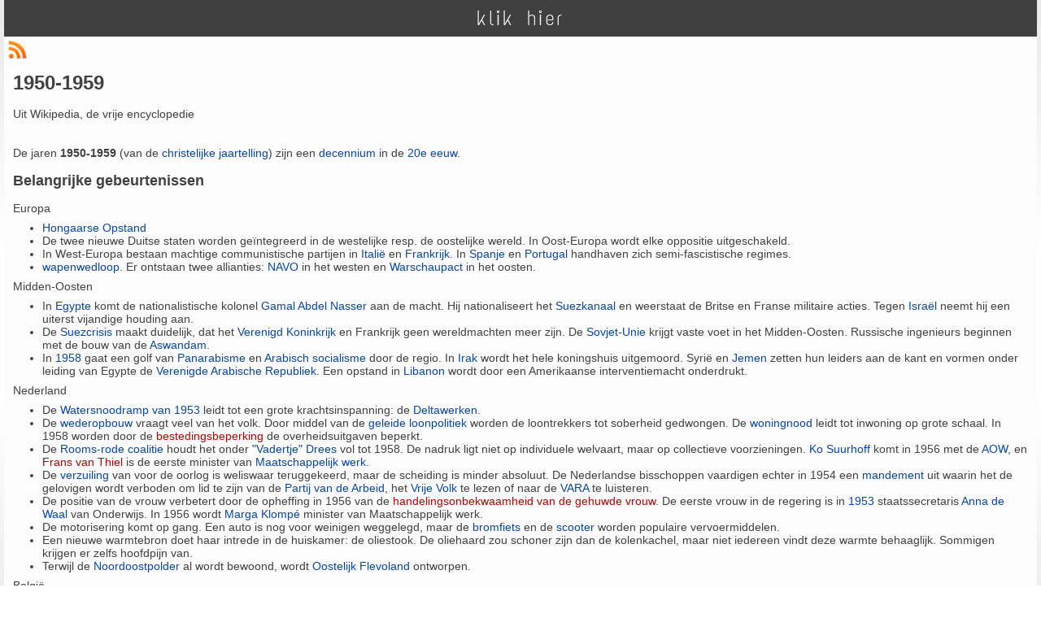

--- FILE ---
content_type: text/html; charset=UTF-8
request_url: https://rolradio.eu/articles.php?lng=en&pg=404&mnuid=1797&tconfig=0&prt=3&prt=2&prt=3&prt=-2
body_size: 17344
content:
<!DOCTYPE html>
<html xmlns="http://www.w3.org/1999/xhtml" lang="en">

  <!--[  GuppY v5.01.06 CeCILL Copyright (C) 2004-2016 by Laurent Duveau - http://www.freeguppy.org/  ]-->

<head>
<meta http-equiv="content-type" content="text/html; charset=UTF-8" />
<meta name="application-name" content="R.O.L. RADIO --- The Golden Oldies Request Jukebox --- - klik hier" />

<title>R.O.L. RADIO --- The Golden Oldies Request Jukebox --- - klik hier</title>

<meta name="description" content="Wij draaien de pareltjes uit de diverse muziek archieven. 24 op 24 live opverzoek automaat. Oldies internet radio.
belgian oldies radio" />
<meta name="generator" content="GuppY CMS" />
<meta name="author" content="rolradio" />
<meta name="keywords" content="Oldiesradio, oldie, sixties, seventies, goldenoldie, jukebox, request, radionomy, webradio, streaming, rolradio, oldies
belgian oldies radio" />
<meta name="viewport" content="width=device-width, initial-scale=1, maximum-scale=1">
<meta name="apple-mobile-web-app-capable" content="yes">
<meta name="apple-mobile-web-app-status-bar-style" content="black">
<link rel="shortcut icon" href="https://rolradio.eu/favicon.ico">
<link rel="alternate" type="application/rss+xml" title="R.O.L. RADIO --- The Golden Oldies Request Jukebox --- : Nieuws" hreflang="en" href="https://rolradio.eu/data/en-news.xml">
<link rel="alternate" type="application/rss+xml" title="R.O.L. RADIO --- The Golden Oldies Request Jukebox --- : Blog" hreflang="en" href="https://rolradio.eu/data/en-blog.xml">
<link rel="alternate" type="application/rss+xml" title="R.O.L. RADIO --- The Golden Oldies Request Jukebox --- : Articles" hreflang="en" href="https://rolradio.eu/data/en-articles.xml">
<link type="text/css" rel="stylesheet" href="skins/NONSTOP/style.css">
<link type="text/css" rel="stylesheet" href="skins/NONSTOP/jqstyle.css">
<link type="text/css" rel="stylesheet" href="skins/NONSTOP/styleplus.css">
<style type="text/css" media="print">
    @import url(inc/print.css);
</style>
    <link type="text/css" rel="stylesheet" href="inc/csshead/camera.css" />
    <link type="text/css" rel="stylesheet" href="inc/csshead/fotorama.css" />
    <link type="text/css" rel="stylesheet" href="inc/csshead/highlight.css" />
    <link type="text/css" rel="stylesheet" href="inc/csshead/menubox.css" />
    <link type="text/css" rel="stylesheet" href="inc/csshead/slidesjs.css" />
<script type="text/javascript">
//<![CDATA[
<!--

var charset = "UTF-8";
var site0 = "R.O.L. RADIO --- The Golden Oldies Request Jukebox ---";
var site3 = "https://rolradio.eu/";
var wNav  = 0;
if (window.innerWidth) wNav = window.innerWidth;
 else if (document.body && document.body.offsetWidth) wNav = document.body.offsetWidth;
var sValue = screen.width + "||" + screen.height + "||" + screen.availWidth + "||" + screen.availHeight + "||" + wNav;
var today = new Date(), expires = new Date();
expires.setTime(today.getTime() + (365*24*60*60*1000));
document.cookie = "GuppYScreen" + "=" + encodeURIComponent(sValue) + ";expires=" + expires.toGMTString();

//-->
//]]>
</script>


<script type="text/javascript" src="inc/hpage.js"></script>

<script type="text/javascript" src="inc/jquery-min.js"></script>

<script type="text/javascript" src="inc/jquery-migrate-min.js"></script>
<script type="text/javascript" src="inc/jqscript.js"></script>
<script type="text/javascript" src="inc/jshead/boxmenu_toggle.js"></script>
<script type="text/javascript" src="inc/jshead/camera.js"></script>
<script type="text/javascript" src="inc/jshead/fotorama.js"></script>
<script type="text/javascript" src="inc/jshead/highlight.pack.js"></script>
<script type="text/javascript" src="inc/jshead/jquery.easing.1.3.js"></script>
<script type="text/javascript" src="inc/jshead/jquery.imagecube.min.js"></script>
<script type="text/javascript" src="inc/jshead/jquery.mobile.customized.min.js"></script>
<script type="text/javascript" src="inc/jshead/lytebox_loader.js"></script>
<script type="text/javascript" src="inc/jshead/sidephoto.js"></script>
<script type="text/javascript" src="inc/jshead/slides.min.jquery.js"></script>
<script type="text/javascript" src="inc/jshead/slidesjs.js"></script>
<style type="text/css" media="screen">
    @import url(inc/preview.css);
</style>
<style type="text/css">
#returnOnTop {
    background: url(skins/NONSTOP/img/return_on_top.png);
    bottom: 20%;
    cursor: pointer;
    display: none;
    filter: alpha(opacity = 50);
    height: 48px;
    opacity: 1;
    position: fixed;
    right: 1%;
    width: 48px;
}
#returnOnTop:hover {
    filter: alpha(opacity = 100);
    opacity: 1;
}
</style>
<script type="text/javascript">
//<![CDATA[
<!--

$(document).ready( function () {
    $('body').append('<div id="returnOnTop" title="Top">&nbsp;</div>');
    $('#returnOnTop').click( function() {
    $('html,body').animate({scrollTop: 0}, 'slow');
    });
});
$(window).scroll(function() {
    if ( $(window).scrollTop() < 300 )
    $('#returnOnTop').fadeOut();
    else
    $('#returnOnTop').fadeIn();
});

//-->
//]]>
</script>

</head>
<body>
<div id="page">
  <div class="pagerow">
  <div id="header">
    <div class="row">
    </div>
  </div>
  <a id="top"></a>

  <!-- Begin of TOPBOXES -->
  <div id="TopBoxes">
<style type="text/css">
.wcolsT00 { width: 8%; }
.wcol0T00 { width: 80%; }
.wcol1T00 { width: 0%; }
.wcol2T00 { width: 12%; }
</style>

    <div class="T0entrow0">
      <div class="row T0row0"><div class="col col0 wcol0T00">
  <div class="logo LOT0">
    <a href="https://rolradio.eu/index.php?lng=en" title="R.O.L. RADIO --- The Golden Oldies Request Jukebox ---">
      <img src="img/ROLlog.png" alt="R.O.L. RADIO --- The Golden Oldies Request Jukebox ---" />
    </a>
  </div>
</div><div class="col col1 wcolsT00">&nbsp;</div><div class="col col2 wcol2T00">
<div class="banner">
  <a href="Welkom bij  R.O.L. Oldies Radio" target="_blank" title="www.rolradio.eu">
    <img src="img/jukebox3.gif" alt="www.rolradio.eu" title="www.rolradio.eu" />
  </a>
</div></div>
      </div>
    </div>
<style type="text/css">
.wcolsT04 { width: 0%; }
.wcol0T04 { width: 100%; }
.wcol1T04 { width: 0%; }
.wcol2T04 { width: 0%; }
</style>

    <div class="T0entrow4">
      <div class="row T0row4"><div class="col col0 wcol0T04">
      <div class="menuIcons MIT0">
      <ul class="noflag">
          <li class="menu_home">
		    
			<a href="index.php?lng=en&amp;tconfig=0" title="Welkom">
			  <span class="name_home">Welkom</span>
			</a>
		  </li>
          <li class="menu_contact">
		    
			<a href="contact.php?lng=en&amp;tconfig=0" title="Contact">
			  <span class="name_contact">Contact</span>
			</a>
		  </li>
          <li class="menu_download">
		    
			<a href="download.php?lng=en&amp;tconfig=0" title="Gastenboek">
			  <span class="name_download">Gastenboek</span>
			</a>
		  </li>
      </ul>
      </div>
      <div class="c-both"></div></div>
      </div>
    </div>
<style type="text/css">
.wcolsT05 { width: 0%; }
.wcol0T05 { width: 75%; }
.wcol1T05 { width: 0%; }
.wcol2T05 { width: 25%; }
</style>

    <div class="T0entrow5">
      <div class="row T0row5"><div class="col col0 wcol0T05">
<div class="ariane ARNT0">You are here : &nbsp;<span class="arianeOn"><a href="https://rolradio.eu/index.php?lng=en" title="Welkom"> Welkom </a></span> &raquo; <span class="arianeOff">klik hier</span>
</div></div><div class="col col1 wcolsT05">&nbsp;</div><div class="col col2 wcol2T05">
<div class="boxprint PRTT0">
  <span class="boxprint1">
    <a href="/articles.php?lng=en&amp;pg=404&amp;mnuid=1797&amp;tconfig=0&amp;prt=3&amp;prt=2&amp;prt=3&amp;prt=-2&amp;prt=-2" target="_blank"><img src="inc/img/general/gene_1/look.png" alt="Preview" title="Preview" /></a>&nbsp;
    <a href="/articles.php?lng=en&amp;pg=404&amp;mnuid=1797&amp;tconfig=0&amp;prt=3&amp;prt=2&amp;prt=3&amp;prt=-2&amp;prt=2" target="_blank"><img src="inc/img/general/gene_1/print.png" alt="Print..." title="Print..." /></a>&nbsp;
  </span>
  <span class="boxprint2">Print this page...</span>
  
  <br class="c-both" />
  <span class="boxprint1">
    <a href="/articles.php?lng=en&amp;pg=404&amp;mnuid=1797&amp;tconfig=0&amp;prt=3&amp;prt=2&amp;prt=3&amp;prt=-2&amp;prt=-3" target="_blank"><img src="inc/img/general/gene_1/look.png" alt="Preview" title="Preview" /></a>&nbsp;
    <a href="/articles.php?lng=en&amp;pg=404&amp;mnuid=1797&amp;tconfig=0&amp;prt=3&amp;prt=2&amp;prt=3&amp;prt=-2&amp;prt=3" target="_blank"><img src="inc/img/general/gene_1/print.png" alt="Print..." title="Print..." /></a>&nbsp;
  </span>
  <span class="boxprint2">Print this section...</span>
  
</div></div>
      </div>
    </div>
  </div>  
  <!-- End of TOPBOXES -->
	
  <!-- Begin of MAIN_CONTENT -->
  <div id="MainContent">

    <!-- Begin of LEFT_BOXES -->
    <div id="LeftBoxes">
<a id="freeboxL1932"></a>
<div class="L0fb1932">
<div class="titrebox TrFB1932" id="L0titrebox1">LIVE - STREAM</div>
<div class="tblbox FB1932" id="L0tblbox1" onmouseover="this.className='tblbox FB1932 tblboxover'" onmouseout="this.className='tblbox FB1932'">

<style type="text/css">
.freebox1932 {
  height: auto;
  overflow: visible;
}
</style>
  <div id="box193230" class="box freebox1932"><p style="text-align: center;"><img alt="onair.jpg" src="img/onair.jpg" style="width: 230px; height: 97px;" /></p>

<h4 style="text-align: center;"><span class="tlid-translation translation" lang="en"><span title="">Click the radio to listen</span></span> .</h4>

<h4 style="text-align: center;"><a href="luister/index.html" onclick="window.open(this.href, '', 'resizable=no,status=no,location=no,toolbar=no,menubar=no,fullscreen=no,scrollbars=no,dependent=no,width=450,height=740'); return false;"><b><img alt="LUISTER MET 128 Kbps WEBPLAYER" src="img/radio.gif" style="width: 197px; height: 204px;" title="LUISTER MEE" /></b></a></h4>

<h4 style="text-align: center;"></h4>

<p style="text-align: center;"><a href="luister/live.pls"><img alt="LUISTER MET WINAMP / VLC player" src="img/rol/winamp_small.png" style="border-width: 0px; border-style: solid; width: 35px; height: 35px;" /></a>&nbsp;<a href="luister/live.wax"><img alt="LUISTER MET WINDOWS MEDIA" src="img/rol/wm_small.png" style="border-width: 0px; border-style: solid; width: 35px; height: 35px;" /></a>&nbsp;<a href="luister/live.ram"><img alt="LUISTER MET REAL PLAYER" src="img/rol/ra_small.png" style="border-width: 0px; border-style: solid; width: 35px; height: 35px;" /></a>&nbsp;<a href="luister/live.m3u"><img alt="LUISTER MET I-TUNES" src="img/rol/itunes_small.png" style="border-width: 0px; border-style: solid; width: 35px; height: 35px;" /></a>&nbsp;<a href="https://listen.openstream.co/4628.m3u"><img alt="LUISTER MET QUICKTIME" src="img/rol/q_png50x50.jpg" style="border-width: 0px; border-style: solid; width: 35px; height: 35px;" /></a></p>

<p style="text-align: center;"><a href="https://tunein.com/embed/player/s106895/" onclick="window.open(this.href, '', 'resizable=no,status=no,location=no,toolbar=no,menubar=no,fullscreen=no,scrollbars=no,dependent=no,width=400,height=200'); return false;"><img alt="LUISTER MET TUNEIN" src="img/tunein.png" style="border-width: 0px; border-style: solid; width: 200px; height: 70px;" /></a></p>

<p></p>
</div>
</div>
</div>
<div class="L0CNT">
<div class="titrebox TrCNTL0" id="L0titrebox2">BEZOEKERS</div>
<div class="tblbox CNTL0" id="L0tblbox2" onmouseover="this.className='tblbox CNTL0 tblboxover'" onmouseout="this.className='tblbox CNTL0'">

<p class="box textLeft">&nbsp;8902210&nbsp;visitors
</p>
<p class="box textLeft">&nbsp;119&nbsp;visitors online
</p>
</div>
</div>
<a id="freeboxL1892"></a>
<div class="L0fb1892">
<div class="titrebox TrFB1892" id="L0titrebox3">Ook op Proximus TV te horen</div>
<div class="tblbox FB1892" id="L0tblbox3" onmouseover="this.className='tblbox FB1892 tblboxover'" onmouseout="this.className='tblbox FB1892'">

<style type="text/css">
.freebox1892 {
  height: auto;
  overflow: visible;
}
</style>
  <div id="box189230" class="box freebox1892"><p style="text-align: center;"><img alt="GCO_2442_Radioline_2016Q4_proximus_com_th.jpg" src="img/GCO_2442_Radioline_2016Q4_proximus_com_th.jpg" style="border-width: 0px; border-style: solid; width: 234px; height: 350px;" /></p>
</div>
</div>
</div>
<a id="freeboxL1891"></a>
<div class="L0fb1891">
<div class="titrebox TrFB1891" id="L0titrebox4">Portals</div>
<div class="tblbox FB1891" id="L0tblbox4" onmouseover="this.className='tblbox FB1891 tblboxover'" onmouseout="this.className='tblbox FB1891'">

<style type="text/css">
.freebox1891 {
  height: auto;
  overflow: visible;
}
</style>
  <div id="box189130" class="box freebox1891"><!-- begin Internet Radio Top Sites | The Top Internet Radio Stations All In One Place code -->
<p style="text-align: center;"><a href="http://streema.com/radios/Rol_Radio" target="_blank"><img alt="streema.png" src="img/streema.png" style="border-width: 0px; border-style: solid; width: 234px; height: 55px;" /></a></p>

<p style="text-align: center;"><a href="http://be.radioonline.fm/luisteren/ROL-Oldies" target="_blank"><img alt="radiosonlinefm.png" src="img/radiosonlinefm.png" style="border-width: 0px; border-style: solid; width: 234px; height: 55px;" /></a></p>

<p style="text-align: center;"><a href="http://www.online-radio-luisteren.be/rol-radio/" target="_blank"><img alt="onlineradioluisteren.png" src="img/onlineradioluisteren.png" style="border-width: 0px; border-style: solid; width: 234px; height: 55px;" /></a></p>

<p style="text-align: center;"><a href="http://www.radioviainternet.be/rol-radio" target="_blank"><img alt="radioviainternet.png" src="img/radioviainternet.png" style="border-width: 0px; border-style: solid; width: 234px; height: 55px;" /></a></p>

<p style="text-align: center;"><a href="http://www.radiosonline.be/rol/" target="_blank"><img alt="radiosonline.png" src="img/radiosonline.png" style="border-width: 0px; border-style: solid; width: 234px; height: 55px;" /></a></p>

<p style="text-align: center;"><a href="http://www.belgie.fm/rolradio" target="_blank"><img alt="belgiefm.png" src="img/belgiefm.png" style="border-width: 0px; border-style: solid; width: 234px; height: 55px;" /></a></p>

<p style="text-align: center;"><a href="https://liveonlineradio.net/rol-radio-2" target="_blank"><img alt="liveonlineradio.png" src="img/liveonlineradio.png" style="border-width: 0px; border-style: solid; width: 234px; height: 55px;" /></a></p>

<p style="text-align: center;"><a href="http://www.radioguide.fm/internet-radio-belgie/rol-radio" target="_blank"><img alt="radioguide.png" src="img/radioguide.png" style="border-width: 0px; border-style: solid; width: 234px; height: 55px;" /></a></p>

<p style="text-align: center;"><a href="http://onlineradiobox.com/be/rol/?lang=nl" target="_blank"><img alt="onlineradiobox" src="img/onlineradiobox.png" style="border-width: 0px; border-style: solid; width: 234px; height: 55px;" /></a></p>

<p style="text-align: center;"><a href="http://rolradio.radio.net/" target="_blank"><img alt="radionet" src="img/radionet.png" style="border-width: 0px; border-style: solid; width: 234px; height: 55px;" /></a></p>

<p style="text-align: center;"><a href="https://radio.streamitter.com/station/rolradio-L8IL6A" target="_blank"><img alt="streamitter" src="img/streamitter.gif" style="border-width: 0px; border-style: solid; width: 234px; height: 55px;" /></a></p>

<p style="text-align: center;"><a href="https://www.radioline.co/radios/rolradio?back=true" target="_blank"><img alt="radioline" src="img/banners/radioline.png" style="border-width: 0px; border-style: solid; width: 234px; height: 55px;" /></a></p>

<p style="text-align: center;"><a href="http://live.audials.com/en#!radio/oldies-request-radio-1651337" target="_blank"><img alt="audials.jpg" src="img/audials.jpg" style="border-width: 0px; border-style: solid; width: 234px; height: 55px;" /></a></p>

<p style="text-align: center;"><a href="https://getme.radio/oldiesrequeststation-rol" target="_blank"><img alt="" src="img/getmeradio-1024x271.png" style="border-width: 0px; border-style: solid; width: 250px; height: 66px;" /></a></p>

<p style="text-align: center;"></p>

<p style="text-align: center;"><a href="https://laut.fm/jukeboxoldies" target="_blank"><img alt="laut.png" src="img/laut.png" style="border-width: 0px; border-style: solid; width: 235px; height: 68px;" /></a></p>

<p style="text-align: center;"></p>

<p style="text-align: center;"></p>

<p style="text-align: center;"></p>



<div class="ng-app-embedded">
<div class="microsite embedded-radio-player" data-apikey="df04ff67dd3339a6fc19c9b8be164d5b5245ae93" data-autoplay="false" data-playertype="web_embedded" data-playerwidth="220px" data-playstation="lautfm-jukeboxoldies" ui-view=""></div>
</div>
</div>
</div>
</div>
<div class="L0mb1797">
<div class="titrebox TrMNU1797" id="L0titrebox5">OVER ONS</div>
<div class="tblbox MNU1797" id="L0tblbox5" onmouseover="this.className='tblbox MNU1797 tblboxover'" onmouseout="this.className='tblbox MNU1797'">

 <div class="mbtype3">
  <ul class="item">
   <li>
    <div>
     <p class="rubr categ niv1" data-rubrid="mb1797_1_1"><img id="mb1797_1_1p" class="displayNone" src="inc/img/general/gene_1/open.png" alt="Unfold" title="Unfold"  /><img id="mb1797_1_1m" src="inc/img/general/gene_1/close.png" alt="Close" title="Close" /> De jaren 50</p>
     <ul id="mb1797_1_1" class="item">
      <li class="link item niv2">&ordm; <a href="articles.php?lng=en&amp;pg=404&amp;mnuid=1797&amp;tconfig=0" title="klik hier">klik hier&nbsp;</a>
      </li>
     </ul>
    </div>
   </li>
   <li>
    <div>
     <p class="rubr categ niv1" data-rubrid="mb1797_1_2"><img id="mb1797_1_2p" class="displayNone" src="inc/img/general/gene_1/open.png" alt="Unfold" title="Unfold"  /><img id="mb1797_1_2m" src="inc/img/general/gene_1/close.png" alt="Close" title="Close" /> De jaren 60</p>
     <ul id="mb1797_1_2" class="item">
      <li class="link item niv2">&ordm; <a href="articles.php?lng=en&amp;pg=401&amp;mnuid=1797&amp;tconfig=0" title="klik hier">klik hier&nbsp;</a>
      </li>
     </ul>
    </div>
   </li>
   <li>
    <div>
     <p class="rubr categ niv1" data-rubrid="mb1797_1_3"><img id="mb1797_1_3p" class="displayNone" src="inc/img/general/gene_1/open.png" alt="Unfold" title="Unfold"  /><img id="mb1797_1_3m" src="inc/img/general/gene_1/close.png" alt="Close" title="Close" /> De jaren 70</p>
     <ul id="mb1797_1_3" class="item">
      <li class="link item niv2">&ordm; <a href="articles.php?lng=en&amp;pg=402&amp;mnuid=1797&amp;tconfig=0" title="klik hier">klik hier&nbsp;</a>
      </li>
     </ul>
    </div>
   </li>
   <li>
    <div>
     <p class="rubr categ niv1" data-rubrid="mb1797_1_4"><img id="mb1797_1_4p" class="displayNone" src="inc/img/general/gene_1/open.png" alt="Unfold" title="Unfold"  /><img id="mb1797_1_4m" src="inc/img/general/gene_1/close.png" alt="Close" title="Close" /> De jaren 80</p>
     <ul id="mb1797_1_4" class="item">
      <li class="link item niv2">&ordm; <a href="articles.php?lng=en&amp;pg=403&amp;mnuid=1797&amp;tconfig=0" title="klik hier">klik hier&nbsp;</a>
      </li>
     </ul>
    </div>
   </li>
   <li>
    <div>
     <p class="rubr categ niv1" data-rubrid="mb1797_1_5"><img id="mb1797_1_5p" class="displayNone" src="inc/img/general/gene_1/open.png" alt="Unfold" title="Unfold"  /><img id="mb1797_1_5m" src="inc/img/general/gene_1/close.png" alt="Close" title="Close" /> Hoe het begon</p>
     <ul id="mb1797_1_5" class="item">
      <li class="link item niv2">&ordm; <a href="articles.php?lng=en&amp;pg=134&amp;mnuid=1797&amp;tconfig=0" title="Foto's uit de oude doos">Foto's uit de oude doos&nbsp;</a>
      </li>
      <li class="link item niv2">&ordm; <a href="articles.php?lng=en&amp;pg=121&amp;mnuid=1797&amp;tconfig=0" title="Hoe het begon">Hoe het begon&nbsp;</a>
      </li>
     </ul>
    </div>
   </li>
   <li>
    <div>
     <p class="rubr categ niv1" data-rubrid="mb1797_1_6"><img id="mb1797_1_6p" class="displayNone" src="inc/img/general/gene_1/open.png" alt="Unfold" title="Unfold"  /><img id="mb1797_1_6m" src="inc/img/general/gene_1/close.png" alt="Close" title="Close" /> Muziek Stromen</p>
     <ul id="mb1797_1_6" class="item">
      <li class="link item niv2">&ordm; <a href="articles.php?lng=en&amp;pg=482&amp;mnuid=1797&amp;tconfig=0" title="klik hier">klik hier&nbsp;</a>
      </li>
     </ul>
    </div>
   </li>
   <li>
    <div>
     <p class="rubr categ niv1" data-rubrid="mb1797_1_7"><img id="mb1797_1_7p" class="displayNone" src="inc/img/general/gene_1/open.png" alt="Unfold" title="Unfold"  /><img id="mb1797_1_7m" src="inc/img/general/gene_1/close.png" alt="Close" title="Close" /> Zee zenders</p>
     <ul id="mb1797_1_7" class="item">
      <li class="link item niv2">&ordm; <a href="articles.php?lng=en&amp;pg=158&amp;mnuid=1797&amp;tconfig=0" title="Zee zenders">Zee zenders&nbsp;</a>
      </li>
      <li class="link item niv2">&ordm; <a href="articles.php?lng=en&amp;pg=201&amp;mnuid=1797&amp;tconfig=0" title="Zee zenders in beeld en geluid">Zee zenders in beeld en geluid&nbsp;</a>
      </li>
     </ul>
    </div>
   </li>
  </ul>
 </div>
<script type="text/javascript">
//<![CDATA[
<!--

  $('#mb1797_1_1').toggle(); $('#mb1797_1_1p').toggle(); $('#mb1797_1_1m').toggle();
  $('#mb1797_1_2').toggle(); $('#mb1797_1_2p').toggle(); $('#mb1797_1_2m').toggle();
  $('#mb1797_1_3').toggle(); $('#mb1797_1_3p').toggle(); $('#mb1797_1_3m').toggle();
  $('#mb1797_1_4').toggle(); $('#mb1797_1_4p').toggle(); $('#mb1797_1_4m').toggle();
  $('#mb1797_1_5').toggle(); $('#mb1797_1_5p').toggle(); $('#mb1797_1_5m').toggle();
  $('#mb1797_1_6').toggle(); $('#mb1797_1_6p').toggle(); $('#mb1797_1_6m').toggle();
  $('#mb1797_1_7').toggle(); $('#mb1797_1_7p').toggle(); $('#mb1797_1_7m').toggle();
//-->
//]]>
</script>

</div>
</div>
<a id="freeboxL1871"></a>
<div class="L0fb1871">
<div class="titrebox TrFB1871" id="L0titrebox6">LISTENERS</div>
<div class="tblbox FB1871" id="L0tblbox6" onmouseover="this.className='tblbox FB1871 tblboxover'" onmouseout="this.className='tblbox FB1871'">

<style type="text/css">
.freebox1871 {
  height: auto;
  overflow: visible;
}
</style>
  <div id="box187130" class="box freebox1871"><script type="text/javascript" src="//api.laut.fm/js_tools/lautfm_js_tools.0.10.0.js.min.js" ></script>
<p>Server1</p>

<div id="api_lfm_listener1">Loading...</div>
<script type="text/html" id="api_lfm_listener_template" charset="utf-8">
<%= "H&ouml;rerzahl: " + this %>
</script><script type="text/javascript" charset="utf-8">
laut.fm.station('1000goldschlager')
.listeners({container:'api_lfm_listener1', template:'api_lfm_listener_template'}, true);
</script>

<p>Server2</p>
<script type="text/javascript" src="//api.laut.fm/js_tools/lautfm_js_tools.0.10.0.js.min.js" ></script>

<div id="api_lfm_listener2">Loading...</div>
<script type="text/html" id="api_lfm_listener_template" charset="utf-8">
<%= "H&ouml;rerzahl: " + this %>
</script><script type="text/javascript" charset="utf-8">
laut.fm.station('1000oldies')
.listeners({container:'api_lfm_listener2', template:'api_lfm_listener_template'}, true);
</script>

<p>Server3</p>
<script type="text/javascript" src="//api.laut.fm/js_tools/lautfm_js_tools.0.10.0.js.min.js" ></script>

<div id="api_lfm_listener3">Loading...</div>
<script type="text/html" id="api_lfm_listener_template" charset="utf-8">
<%= "H&ouml;rerzahl: " + this %>
</script><script type="text/javascript" charset="utf-8">
laut.fm.station('jukeboxoldies')
.listeners({container:'api_lfm_listener3', template:'api_lfm_listener_template'}, true);
</script></div>
</div>
</div>
    </div>
    <!-- End of LEFT_BOXES -->
	
    <!-- Begin CENTER_BOXES -->
    <div id="CenterBoxes">

      <!-- Begin of ABOVE_BOXES -->
      <div id="AboveBoxes">
<a id="freeboxA1877"></a>
<div class="A0fb1877">
<div class="tbl FB1877" id="A0tbl7" onmouseover="this.className = 'tbl FB1877 tblover'" onmouseout="this.className = 'tbl FB1877'">

<style type="text/css">
.freebox1877 {
  height: auto;
  overflow: visible;
}
</style>
  <div id="box187730" class="box freebox1877"><p style="text-align: center;"><script async src="//pagead2.googlesyndication.com/pagead/js/adsbygoogle.js"></script>
<!-- horizontaalgroot -->
<ins class="adsbygoogle"
     style="display:inline-block;width:728px;height:90px"
     data-ad-client="ca-pub-4007234510592988"
     data-ad-slot="4787512553"></ins>
<script>
(adsbygoogle = window.adsbygoogle || []).push({});
</script></p>
</div>
</div>
</div>
      </div>
      <!-- End of ABOVE_BOXES -->
<div class="titre TrART0"><a href="https://rolradio.eu/articles.php?lng=en&amp;pg=404&amp;tconfig=0" title="Permalink">klik hier</a></div>
<div class="tbl" onmouseout="this.className = 'tbl'" onmouseover="this.className = 'tbl tblover'">
<span class="pop rssArt">
  <a href="https://rolradio.eu/data/en-articles.xml" target="_blank">
    <img src="inc/img/general/gene_1/rssguppy.png" class="valignBottom"  alt="rss" />
    <span><em></em>This article is available in the standard RSS format for publication on your website : <br /><b> https://rolradio.eu/data/en-articles.xml</b></span>
  </a>
</span><br />
    <a id="art404"></a>
<style type="text/css">
.contentArt2 {
  height: auto;
  overflow: visible;
}
</style>
    <div id="texte30" class="contentArt">
      <div class="contentArt2">
        <h1 class="firstHeading" id="firstHeading">1950-1959</h1>
<!-- /firstHeading --><!-- bodyContent -->
<div id="bodyContent"><!-- tagline -->
<div id="siteSub">Uit Wikipedia, de vrije encyclopedie</div>
<!-- /tagline --><!-- subtitle -->
<div id="contentSub">&#160;</div>
<!-- /jumpto --><!-- bodytext -->
<p>De jaren <b>1950-1959</b> (van de <font color="#0645ad">christelijke jaartelling</font>) zijn een <font color="#0645ad">decennium</font> in de <font color="#0645ad">20e eeuw</font>.</p>
<h2><span class="mw-headline" id="Belangrijke_gebeurtenissen">Belangrijke gebeurtenissen</span></h2>
<dl>
    <dt>Europa </dt>
</dl>
<ul>
    <li><font color="#0645ad">Hongaarse Opstand</font></li>
    <li>De twee nieuwe Duitse staten worden geïntegreerd in de westelijke resp. de oostelijke wereld. In Oost-Europa wordt elke oppositie uitgeschakeld.</li>
    <li>In West-Europa bestaan machtige communistische partijen in <font color="#0645ad">Italië</font> en <font color="#0645ad">Frankrijk</font>. In <font color="#0645ad">Spanje</font> en <font color="#0645ad">Portugal</font> handhaven zich semi-fascistische regimes.</li>
    <li><font color="#0645ad">wapenwedloop</font>. Er ontstaan twee allianties: <font color="#0645ad">NAVO</font> in het westen en <font color="#0645ad">Warschaupact</font> in het oosten.</li>
</ul>
<dl>
    <dt>Midden-Oosten </dt>
</dl>
<ul>
    <li>In <font color="#0645ad">Egypte</font> komt de nationalistische kolonel <font color="#0645ad">Gamal Abdel Nasser</font> aan de macht. Hij nationaliseert het <font color="#0645ad">Suezkanaal</font> en weerstaat de Britse en Franse militaire acties. Tegen <font color="#0645ad">Israël</font> neemt hij een uiterst vijandige houding aan.</li>
    <li>De <font color="#0645ad">Suezcrisis</font> maakt duidelijk, dat het <font color="#0645ad">Verenigd Koninkrijk</font> en Frankrijk geen wereldmachten meer zijn. De <font color="#0645ad">Sovjet-Unie</font> krijgt vaste voet in het Midden-Oosten. Russische ingenieurs beginnen met de bouw van de <font color="#0645ad">Aswandam</font>.</li>
    <li>In <font color="#0645ad">1958</font> gaat een golf van <font color="#0645ad">Panarabisme</font> en <font color="#0645ad">Arabisch socialisme</font> door de regio. In <font color="#0645ad">Irak</font> wordt het hele koningshuis uitgemoord. Syrië en <font color="#0645ad">Jemen</font> zetten hun leiders aan de kant en vormen onder leiding van Egypte de <font color="#0645ad">Verenigde Arabische Republiek</font>. Een opstand in <font color="#0645ad">Libanon</font> wordt door een Amerikaanse interventiemacht onderdrukt.</li>
</ul>
<dl>
    <dt>Nederland </dt>
</dl>
<ul>
    <li>De <font color="#0645ad">Watersnoodramp van 1953</font> leidt tot een grote krachtsinspanning: de <font color="#0645ad">Deltawerken</font>.</li>
    <li>De <font color="#0645ad">wederopbouw</font> vraagt veel van het volk. Door middel van de <font color="#0645ad">geleide loonpolitiek</font> worden de loontrekkers tot soberheid gedwongen. De <font color="#0645ad">woningnood</font> leidt tot inwoning op grote schaal. In 1958 worden door de <font color="#ba0000">bestedingsbeperking</font> de overheidsuitgaven beperkt.</li>
    <li>De <font color="#0645ad">Rooms-rode coalitie</font> houdt het onder <font color="#0645ad">"Vadertje" Drees</font> vol tot 1958. De nadruk ligt niet op individuele welvaart, maar op collectieve voorzieningen. <font color="#0645ad">Ko Suurhoff</font> komt in 1956 met de <font color="#0645ad">AOW</font>, en <font color="#ba0000">Frans van Thiel</font> is de eerste minister van <font color="#0645ad">Maatschappelijk werk</font>.</li>
    <li>De <font color="#0645ad">verzuiling</font> van voor de oorlog is weliswaar teruggekeerd, maar de scheiding is minder absoluut. De Nederlandse bisschoppen vaardigen echter in 1954 een <font color="#0645ad">mandement</font> uit waarin het de gelovigen wordt verboden om lid te zijn van de <font color="#0645ad">Partij van de Arbeid</font>, het <font color="#0645ad">Vrije Volk</font> te lezen of naar de <font color="#0645ad">VARA</font> te luisteren.</li>
    <li>De positie van de vrouw verbetert door de opheffing in 1956 van de <font color="#ba0000">handelingsonbekwaamheid van de gehuwde vrouw</font>. De eerste vrouw in de regering is in <font color="#0645ad">1953</font> staatssecretaris <font color="#0645ad">Anna de Waal</font> van Onderwijs. In 1956 wordt <font color="#0645ad">Marga Klompé</font> minister van Maatschappelijk werk.</li>
    <li>De motorisering komt op gang. Een auto is nog voor weinigen weggelegd, maar de <font color="#0645ad">bromfiets</font> en de <font color="#0645ad">scooter</font> worden populaire vervoermiddelen.</li>
    <li>Een nieuwe warmtebron doet haar intrede in de huiskamer: de oliestook. De oliehaard zou schoner zijn dan de kolenkachel, maar niet iedereen vindt deze warmte behaaglijk. Sommigen krijgen er zelfs hoofdpijn van.</li>
    <li>Terwijl de <font color="#0645ad">Noordoostpolder</font> al wordt bewoond, wordt <font color="#0645ad">Oostelijk Flevoland</font> ontworpen.</li>
</ul>
<dl>
    <dt>België </dt>
</dl>
<ul>
    <li>De <font color="#0645ad">schoolstrijd</font> laait weer op als een coalitie van socialisten en liberalen onder <font color="#ba0000">Achille van Acker</font> probeert het onderwijs te seculariseren.</li>
    <li><font color="#0645ad">Expo 58</font> vindt plaats. Dit is de eerste <font color="#0645ad">wereldtentoonstelling</font> sinds de Tweede Wereldoorlog, en staat volledig in het teken van het geloof in vrijheid en vooruitgang.</li>
</ul>
<dl>
    <dt>Amerika </dt>
</dl>
<ul>
    <li>In de <font color="#0645ad">Verenigde Staten</font> komt de <i>Beweging voor de Burgerrechten</i> van de grond. De <font color="#0645ad">rassenscheiding</font> in de zuidelijke staten wordt door het Federaal Hooggerechtshof in <font color="#0645ad">1954</font> verboden, maar <font color="#0645ad">president Eisenhower</font> moet federale troepen sturen om toegang tot blanke scholen voor zwarte kinderen af te dwingen. Leider van de Burgerrechtenbeweging is dominee <font color="#0645ad">Martin Luther King</font>. Ook de eerste zwarte student <font color="#ba0000">James Meredith</font> gaat voor in de beweging. Maar een belangrijke impuls wordt gegeven door een eenvoudige naaister, <font color="#0645ad">Rosa Parks</font>, als zij weigert op te staan voor een blanke passagier in de bus die haar na een lange werkdag naar huis brengt. Ze wordt gearresteerd, maar na een lange juridische strijd wordt de segregatie in het openbaar vervoer, alsook in restaurants, bioscopen en andere openbare lokalen, verboden.</li>
    <li><font color="#0645ad">Joseph McCarthy</font> en zijn <font color="#0645ad">heksenjacht</font> op <font color="#0645ad">communisten</font> in de VS.</li>
</ul>
<dl>
    <dt>Derde wereld </dt>
</dl>
<ul>
    <li><font color="#0645ad">Koreaanse Oorlog</font></li>
    <li>De eerste landen in Afrika worden onafhankelijk: <font color="#0645ad">Marokko</font>, <font color="#0645ad">Tunesië</font>, <font color="#0645ad">Libië</font>, <font color="#0645ad">Soedan</font>, <font color="#0645ad">Ghana</font> en <font color="#0645ad">Guinee</font>.</li>
    <li>Op initiatief van <font color="#0645ad">Egypte</font>, <font color="#0645ad">Joegoslavië</font> en <font color="#0645ad">India</font> ontstaat de <font color="#0645ad">Organisatie van Niet-gebonden Landen</font>.&#160;&#160;&#160;</li>
    <li>In de <font color="#0645ad">Unie van Zuid-Afrika</font> wordt de <font color="#0645ad">apartheid</font> ingevoerd onder leiding van <font color="#0645ad">Hendrik Verwoerd</font>.</li>
    <li>De Britten voeren koloniale oorlogen in <font color="#0645ad">Malakka</font>, <font color="#0645ad">Kenia</font> en op <font color="#0645ad">Cyprus</font>. Frankrijk wordt in 1954 verdreven uit <font color="#0645ad">Indochina</font>, maar raakt vervolgens verstrikt in een bevrijdingsstrijd van <font color="#0645ad">Algerije</font>.</li>
    <li>Nederland begint met de <font color="#0645ad">dekolonisatie</font> van "de West". <font color="#0645ad">Suriname</font> en de <font color="#0645ad">Nederlandse Antillen</font> krijgen eigen regeringen. In <font color="#0645ad">1954</font> wordt hun <font color="#0645ad">autonomie</font> vastgelegd in het <font color="#0645ad">Statuut voor het Koninkrijk</font>.</li>
    <li><font color="#0645ad">Invasie van Tibet</font> in 1950 - 1951 door het <font color="#ba0000">Chinese Volksleger</font>. Het <font color="#0645ad">theocratische</font> bestuur reageert verdeeld: de <font color="#0645ad">tiende</font> <font color="#0645ad">pänchen lama</font> is niet bij voorbaat tegenstander van de bezetting, maar de <font color="#0645ad">veertiende</font> <font color="#0645ad">dalai lama</font> wel. Van het toegezegde zelfbestuur komt niets en Chinezen stromen het staatje binnen om er zich te vestigen. In 1959 moeten de Chinezen een <font color="#0645ad">volksopstand</font> onderdrukken. De dalai lama vlucht over de <font color="#0645ad">Himalaya</font> naar <font color="#0645ad">India</font>: begin van de <font color="#0645ad">Tibetaanse diaspora</font>.</li>
</ul>
<dl>
    <dt>Lucht- en ruimtevaart </dt>
</dl>
<ul>
    <li>Een populair vliegtuig is de <font color="#0645ad">Vickers Viscount</font> met <font color="#0645ad">turboprop</font>. Het grootste passagierstoestel is de <font color="#0645ad">Lockheed Constellation</font>, vaak liefkozend "Conny" genoemd.</li>
    <li>Begin van de <font color="#0645ad">ruimtevaart</font> met lancering van de <font color="#0645ad">Spoetnik 1</font> door de USSR.</li>
</ul>
<dl>
    <dt>Media </dt>
</dl>
<ul>
    <li>Het bezit van een radiotoestel is algemeen geworden. De ontvangst wordt beter, vooral met een <font color="#0645ad">FM-antenne</font>. Er vinden experimentele <font color="#0645ad">stereo</font>-uitzendingen plaats: voor de ontvangst moet men twee toestellen diagonaal tegenover elkaar plaatsen.</li>
    <li>Massaal luistert Nederland naar series als <font color="#0645ad">De familie Doorsnee</font>, <font color="#0645ad">Paul Vlaanderen</font> en <font color="#0645ad">Sprong in het heelal</font>.</li>
    <li>De eerste <font color="#0645ad">televisie</font> uitzendingen gaan van start maar een tv-toestel is nog maar voor weinigen weggelegd. Wie een toestel bezit kan rekenen op veel visite. Gelukkig zijn er maar drie dagen in de week uitzendingen.</li>
</ul>
<dl>
    <dt>Muziek </dt>
</dl>
<ul>
    <li>Hoogtij van de <font color="#0645ad">crooners</font> in Amerika, zoals <font color="#0645ad">Frank Sinatra</font>, <font color="#0645ad">Dean Martin</font>, <font color="#0645ad">Andy Williams</font> en <font color="#0645ad">Pat Boone</font>. Gevierde zangeressen zijn <font color="#0645ad">Doris Day</font>, <font color="#ba0000">Dinah Shore</font> en <font color="#0645ad">Jo Stafford</font>. In Engeland en Europa was <font color="#0645ad">Vera Lynn</font> populair met haar uit de oorlog stammende repertoire.</li>
    <li>Bloeijaren van de jazzmuziek met nieuwe stromingen als de <font color="#0645ad">beebop</font> en de <font color="#0645ad">free jazz</font>. <font color="#0645ad">Charlie Parker</font>, <font color="#0645ad">Thelonious Monk</font>, <font color="#0645ad">Miles Davis</font> en <font color="#0645ad">Charles Mingus</font> worden grote namen. De nachtconcerten in het <font color="#0645ad">Concertgebouw</font> worden razend populair en een begrip.</li>
    <li>Nederland heeft de <font color="#0645ad">Dutch Swing College Band</font> die de populaire <font color="#0645ad">dixielandmuziek</font> speelt.</li>
    <li><font color="#0645ad">Chicago blues</font> wordt grootgemaakt door mensen als <font color="#ba0000">Willy Dixon</font>, <font color="#0645ad">Muddy Waters</font>, <font color="#0645ad">John Lee Hooker</font> en <font color="#0645ad">Elmore James</font></li>
    <li><font color="#0645ad">Rock-'n-roll</font>, beroemd gemaakt door <font color="#0645ad">Elvis Presley</font> en <font color="#0645ad">Bill Haley</font>, de eerste echte <font color="#0645ad">jeugdcultuur</font>.</li>
    <li>Prominent in <font color="#0645ad">Europa</font> is nog de Franse cultuur. Het <font color="#0645ad">chanson</font>, het <font color="#0645ad">existentialisme</font>, de romans van <font color="#0645ad">Françoise Sagan</font>, de films van de <font color="#0645ad">Nouvelle vague</font>, maar ook die van <font color="#0645ad">Roger Vadim</font> en <font color="#0645ad">Brigitte Bardot</font>.</li>
    <li>De <font color="#0645ad">variété</font>-avonden trekken volle zalen. Conferenciers als <font color="#0645ad">Gerard Walden</font> presenteren programma's met b.v. een goochelaar of acrobaat, enkele instrumentalisten en een zanger of zangeres.</li>
    <li>Bloei van het Jordaanlied, het <font color="#0645ad">Limburgse</font> repertoire van de <font color="#0645ad">Selvera's</font> en van <font color="#0645ad">Eddy Christiani</font>.</li>
    <li>Doorbraak van het <font color="#0645ad">pocketboek</font>, zoals de Britse <font color="#0645ad">Penguin Books</font>, De nederlandse <font color="#0645ad">Salamanderpockets</font> van <font color="#0645ad">Querido</font> en de <font color="#0645ad">Zwarte Beertjes</font>.</li>
</ul>
<dl>
    <dt>Film </dt>
</dl>
<ul>
    <li>Het populaire duo <font color="#0645ad">Dean Martin</font> en <font color="#0645ad">Jerry Lewis</font></li>
    <li>De films <font color="#0645ad">Jailhouse Rock</font>, <font color="#0645ad">Bus Stop</font>, <font color="#0645ad">The Girl Can't Help It</font>, <font color="#ba0000">High Society</font> en <font color="#0645ad">Ocean's Eleven</font></li>
</ul>
</div>
      </div>
    </div>
<hr />
<div class="width100">
  <div class="displayInlineBlock propArtW">
Creation date : <b>08/09/2011   14:59</b><br />
Last update : <b>04/12/2011   03:25</b><br />
Category : <b>OVER ONS - De jaren 50</b><br />
Page read <b>777660 times</b><br />
  </div>
  <div class="c-both"></div>
</div>
<hr />
</div>
    
          <!-- Begin of UNDER_BOXES -->
          <div id="UnderBoxes">
<a id="freeboxU1935"></a>
<div class="U0fb1935">
<div class="titre TrFB1935" id="U0titre8">ROL Jukebox Oldies toevoegen aan SONOS</div>
<div class="tbl FB1935" id="U0tbl8" onmouseover="this.className = 'tbl FB1935 tblover'" onmouseout="this.className = 'tbl FB1935'">

<style type="text/css">
.freebox1935 {
  height: auto;
  overflow: visible;
}
</style>
  <div id="box193530" class="box freebox1935"><h1>ROL Jukebox Oldies toevoegen aan Sonos</h1>

<section>
<p options="[object Object]">Je kunt handmatig een streaming-internetradiostation toevoegen aan Sonos door de streaming-URL te gebruiken. <strong>TuneIn </strong>moet worden toegevoegd aan je Sonos-systeem om handmatig een radiostation te kunnen toevoegen.&nbsp;</p>

<p options="[object Object]">De streaming url de je moet gebruiken hangt af van je systeem. Oudere toestellen (V1) ondersteunen geen https streaming. Nieuwe (V2) wel.</p>

<p options="[object Object]">Daarom geven we je zowel de https als de http streamlink, test even welke link voor jou toestel werkt:</p>

<ul>
	<li options="[object Object]">https://stream.rolradio.eu</li>
	<li options="[object Object]">http://listen.openstream.co/4628/audio</li>
</ul>

<h2 id="Met_behulp_van_de_Sonos-app_voor_iOS_of_Android%3A" options="[object Object]">Met behulp van de Sonos-app voor iOS of Android:</h2>

<ol level="1" options="[object Object]">
	<li>Ga naar het tabblad&nbsp;<strong>Bladeren</strong>&nbsp;en selecteer&nbsp;<strong>TuneIn</strong>.</li>
	<li>Tik op&nbsp;<strong>Mijn radiostations</strong>.</li>
	<li>Tik op de drie puntjes rechtsboven en tik op&nbsp;<strong>Voeg nieuw radiostation toe</strong>.</li>
	<li>Voer de streaming-URL en de naam van het station in en tik op&nbsp;<strong>OK</strong>.</li>
	<li options="[object Object]">https://stream.rolradio.eu of&nbsp;http://listen.openstream.co/4628/audio</li>
	<li>Het station zal worden vermeld en beschikbaar zijn in de sectie Mijn radiostations onder TuneIn.</li>
</ol>

<p options="[object Object]"></p>

<h2 id="Met_de_Sonos-app_voor_Mac_of_pc%3A" options="[object Object]">Met de Sonos-app voor Mac of pc:</h2>

<ol level="1" options="[object Object]">
	<li>Selecteer&nbsp;<strong>Beheren</strong>&nbsp;en&nbsp;<strong>Radiostation toevoegen</strong>.</li>
	<li>Plak de streaming-URL van het station dat je wilt toevoegen erin en typ de naam van het station.</li>
	<li>https://stream.rolradio.eu of&nbsp;http://listen.openstream.co/4628/audio</li>
	<li>Ga vanuit het Sonos-muziekmenu naar&nbsp;<strong>TuneIn</strong>&nbsp;&gt;&nbsp;<strong>Mijn radiostations</strong>&nbsp;waar het net toegevoegde station zal worden vermeld.</li>
</ol>

<p options="[object Object]">Op een Mac kun je het menu Beheren vinden op de taakbalk in de linkerbovenhoek van het scherm. Op een pc kun je het menu Beheren vinden in de linkerbovenhoek van de Sonos-app.</p>
</section>
</div>
</div>
</div>
<a id="freeboxU1877"></a>
<div class="U0fb1877">
<div class="tbl FB1877" id="U0tbl9" onmouseover="this.className = 'tbl FB1877 tblover'" onmouseout="this.className = 'tbl FB1877'">

<style type="text/css">
.freebox1877 {
  height: auto;
  overflow: visible;
}
</style>
  <div id="box187730" class="box freebox1877"><p style="text-align: center;"><script async src="//pagead2.googlesyndication.com/pagead/js/adsbygoogle.js"></script>
<!-- horizontaalgroot -->
<ins class="adsbygoogle"
     style="display:inline-block;width:728px;height:90px"
     data-ad-client="ca-pub-4007234510592988"
     data-ad-slot="4787512553"></ins>
<script>
(adsbygoogle = window.adsbygoogle || []).push({});
</script></p>
</div>
</div>
</div>
<a id="freeboxU1888"></a>
<div class="U0fb1888">
<div class="titre TrFB1888" id="U0titre10">REQUEST</div>
<div class="tbl FB1888" id="U0tbl10" onmouseover="this.className = 'tbl FB1888 tblover'" onmouseout="this.className = 'tbl FB1888'">

<style type="text/css">
.freebox1888 {
  height: auto;
  overflow: visible;
}
</style>
  <div id="box188830" class="box freebox1888"><div style="text-align: left"><iframe allowtransparency="true" frameborder="0" scrolling="yes" src="https://mscp.ssl-stream.com:97/sam/rolradio/1/web/playlist.php" style="width: 100%; min-height: 990px; border: 0;"></iframe></div>
</div>
</div>
</div>
<a id="freeboxU1841"></a>
<div class="U0fb1841">
<div class="titre TrFB1841" id="U0titre11">PLAYER DOWNLOAD</div>
<div class="tbl FB1841" id="U0tbl11" onmouseover="this.className = 'tbl FB1841 tblover'" onmouseout="this.className = 'tbl FB1841'">

<style type="text/css">
.freebox1841 {
  height: auto;
  overflow: visible;
}
</style>
  <div id="box184130" class="box freebox1841"><script>  
<!--  
if (window.Event)   
  document.captureEvents(Event.MOUSEUP);   
 function nocontextmenu()    
{  
 event.cancelBubble = true  
 event.returnValue = false;  
  return false;  
}  
 function norightclick(e)   
{  
 if (window.Event)   
 {  
  if (e.which == 2 || e.which == 3)  
   return false;  
 }  
 else  
  if (event.button == 2 || event.button == 3)  
  {  
   event.cancelBubble = true  
   event.returnValue = false;  
   return false;  
  }  
 }  
 document.oncontextmenu = nocontextmenu;   
document.onmousedown = norightclick;   
 function disableselect(e){
return false
}
function reEnable(){
return true
}
document.onselectstart=new Function ("return false")
if (window.sidebar){
document.onmousedown=disableselect
document.onclick=reEnable
}

//-->   
</script>
<div style="text-align: center;"><img align="middle" alt="neon.png" src="img/reclame/neon.png" style="width: 450px; height: 49px;" title="neon.png" /></div>

<div style="text-align: center;"></div>

<div style="text-align: center;"><span class="style24"><span style="color: rgb(0, 0, 0);">Met deze gratis spelers kan u luisteren naar onze muziek. Download ze hier beneden.</span></span></div>

<div style="text-align: center;"></div>

<div style="text-align: center;"></div>

<div style="text-align: center;">
<table border="0" cellpadding="1" cellspacing="1" style="width: 100%; height: 41px;">
	<tbody>
		<tr>
			<td><a href="https://www.microsoft.com/nl-be/download/details.aspx?id=20426" target="_blank"><img alt="get_wmp.gif" src="img/iconmenu/get_wmp.gif" style="border-width: 0px; border-style: solid; width: 88px; height: 31px;" /></a></td>
			<td><a href="http://www.winamp.com/" target="_blank"><img alt="winamp.gif" src="img/iconmenu/winamp.gif" style="border-width: 0px; border-style: solid; width: 88px; height: 31px;" /></a></td>
			<td><a href="https://www.videolan.org/vlc/index.nl.html" target="_blank"><img alt="vlc-media-player-my-favourite-tricks-tips.jpg" src="img/vlc-media-player-my-favourite-tricks-tips.jpg" style="border-width: 0px; border-style: solid; width: 88px; height: 31px;" /></a></td>
			<td><a href="http://www.real.com/"><img alt="dwnld_rp.gif" src="img/iconmenu/dwnld_rp.gif" style="border-width: 0px; border-style: solid; width: 88px; height: 31px;" /></a></td>
			<td><a href="http://www.apple.com/quicktime/download/" target="_blank"><img alt="Quicktime.gif" src="img/iconmenu/Quicktime.gif" style="border-width: 0px; border-style: solid; width: 88px; height: 31px;" /></a></td>
			<td><a href="http://www.apple.com/benl/itunes/download/" target="_blank"><img alt="itunes.gif" src="img/iconmenu/itunes.gif" style="border-width: 0px; border-style: solid; width: 88px; height: 31px; margin-top: 2px; margin-bottom: 2px;" /></a></td>
		</tr>
		<tr>
			<td><strong>Windows</strong></td>
			<td><strong>WinAmp</strong></td>
			<td><strong>VLC media player</strong></td>
			<td><strong>Real</strong></td>
			<td><strong>QuickTime</strong></td>
			<td><strong>iTunes</strong></td>
		</tr>
	</tbody>
</table>

<p></p>
</div>
</div>
</div>
</div>
<a id="freeboxU1881"></a>
<div class="U0fb1881">
<div class="titre TrFB1881" id="U0titre12">Ook te beluisteren met een internet radio</div>
<div class="tbl FB1881" id="U0tbl12" onmouseover="this.className = 'tbl FB1881 tblover'" onmouseout="this.className = 'tbl FB1881'">

<style type="text/css">
.freebox1881 {
  height: auto;
  overflow: visible;
}
</style>
  <div id="box188130" class="box freebox1881"><p style="text-align: center;"><a class="lytebox" href="img/internetradio.jpg"><img alt="internetradio" src="img/internetradio.jpg" style="border-width: 0px; border-style: solid; margin: 2px; width: 235px; height: 184px; float: left;" /></a>&nbsp;<span style="text-decoration: underline;"><b>Luister ook 24 op 24&nbsp;&nbsp;naar R.O.L. Oldies Radio&nbsp;zonder je PC.</b></span></p>

<div style="text-align: center;">
<p><span style="font-size: small;">Met een internetradio die je al voor +/- 100 euro kan kopen, luister je onbeperkt naar al onze oldies, zonder dat je pc of laptop de hele tijd aan staat. Wel moet je in het bezit zijn van een internet aansluiting (draadloos of met kabel). </span></p>

<p><span style="font-size: small;">Je kan ons station vinden onder de Europese stations uit België. Zoek naar <strong>"R.O.L. Oldies" </strong>We staan tussen de webradio's in Belgie of gebruik volgende link om rechtstreeks in je webradio te plaatsen:</span><br />
<a href="https://stream.rolradio.eu">https://stream.rolradio.eu</a><span style="font-size: small;">&nbsp;&nbsp;&nbsp;&nbsp;&nbsp;&nbsp;</span><span style="font-size: small;"> </span></p>
</div>
</div>
</div>
</div>
<a id="freeboxU1936"></a>
<div class="U0fb1936">
<div class="titre TrFB1936" id="U0titre13">Instrumental Radio</div>
<div class="tbl FB1936" id="U0tbl13" onmouseover="this.className = 'tbl FB1936 tblover'" onmouseout="this.className = 'tbl FB1936'">

<style type="text/css">
.freebox1936 {
  height: auto;
  overflow: visible;
}
</style>
  <div id="box193630" class="box freebox1936"><!-- MAGICSTREAMS - START EMBEDDED IFRAME NATIVE PLAYER -->
<p><iframe allow="autoplay;" frameborder="0" height="80" scrolling="no" src="https://radioplayer.link/stream/index.php?autoplay=false&amp;name=Instrumental Radio&amp;bgcolor=F21612&amp;textcolor=FFFFFF&amp;v=real&amp;stream=https://stream.instrumentalradio.eu" width="100%"></iframe><!-- MAGICSTREAMS - END EMBEDDED IFRAME NATIVE PLAYER --></p>
</div>
</div>
</div>
<a id="freeboxU1937"></a>
<div class="U0fb1937">
<div class="titre TrFB1937" id="U0titre14">Golden Country Songs</div>
<div class="tbl FB1937" id="U0tbl14" onmouseover="this.className = 'tbl FB1937 tblover'" onmouseout="this.className = 'tbl FB1937'">

<style type="text/css">
.freebox1937 {
  height: auto;
  overflow: visible;
}
</style>
  <div id="box193730" class="box freebox1937"><!-- MAGICSTREAMS - START EMBEDDED IFRAME NATIVE PLAYER -->
<p><iframe allow="autoplay;" frameborder="0" height="80" scrolling="no" src="https://radioplayer.link/stream/index.php?autoplay=false&amp;name=Golden Country Songs&amp;bgcolor=F21612&amp;textcolor=FFFFFF&amp;v=real&amp;stream=https://stream.goldencountrysongs.com" width="100%"></iframe><!-- MAGICSTREAMS - END EMBEDDED IFRAME NATIVE PLAYER --></p>
</div>
</div>
</div>
<a id="freeboxU1880"></a>
<div class="U0fb1880">
<div class="titre TrFB1880" id="U0titre15">Over ons</div>
<div class="tbl FB1880" id="U0tbl15" onmouseover="this.className = 'tbl FB1880 tblover'" onmouseout="this.className = 'tbl FB1880'">

<style type="text/css">
.freebox1880 {
  height: auto;
  overflow: visible;
}
</style>
  <div id="box188030" class="box freebox1880"><div></div>

<div>
<p style="text-align: center;"><img align="right" alt="oldies.gif" height="237" name="PictureBox" src="img/oldies.gif" title="oldies.gif" width="223" /><span style="font-size: 13px;"><span style="font-family: Arial;">Sinds 2003 is R.O.L. OLDIES RADIO&nbsp;overal te ontvangen&nbsp;via het wereldwijde web. Onze uitzendingen zijn 24 op 24h te beluisteren via live stream. Het muziekformat op weekdagen is non-stop oldies hits van eind jaren 50 tot begin jaren 80. <strong>Alleen oldies</strong>!<br />
We draaien muziek uit drie decennia met veel leuke artiesten, nostalgie en goede muzikale herinneringen. In het weekend passeren onze live programma's de revue.....</span></span></p>

<p style="text-align: center;"><span style="font-size: 13px;"><span style="font-family: Arial;">Via onze verzoek automaat kan je dag en nacht een verzoeknummer aanvragen.</span></span></p>

<p style="text-align: center;"><span style="font-size: 13px;"><span style="font-family: Arial;">De Fifties, Sixties en Seventies.Maar ook wel wat recenter werk. U hoort veel juke-box classics met o.a. Elvis Presley, Bobby Vee, Bobby Vinton, Bobby Darin, Fats Domino en Cliff Richard. Maar ook Frank Sinatra, Dean Martin en Sammy Davis Jr. The Beatles of Paul Anka ontbreken niet.<br />
Verder veel Flowerpower-sixties met oa. The Mama's &amp; The Papa's. Good old seventies soul met Aretha Franklin, Diana Ross &amp; the Supremes, Smokey Robinson, Otis Redding, Sam &amp; Dave e.a. Seventies Popular met de Eagles, Abba, Neil Diamond en meer.</span></span></p>

<hr />
<p style="text-align: center;"><span style="font-size: 13px;"><span style="font-family: Arial;"><span id="result_box" lang="en">Since 2003, you can listen to our&nbsp; radio worldwide via live stream</span>. Our broadcasts are heard &nbsp;24/7. The music format on weekdays are nonstop oldies hits from the late 50s to the early 80s <strong>Oldies Only</strong>!<br />
We play music from three decades with many great artists, nostalgia and good musical memories.</span><br />
<span style="font-family: Arial;">On the weekend our live programs,&nbsp;.....</span></span></p>

<p style="text-align: center;"><span style="font-size: 13px;"><span style="font-family: Arial;"><span id="result_box" lang="en">With our request machine you can request a song, day and night.</span></span></span></p>

<p style="text-align: center;"><span style="font-size: 13px;"><span style="font-family: Arial;">The Fifties, Sixties and Seventies. But&nbsp;also some recent work. You hear a lot of jukebox classics including Elvis Presley, Bobby Vee, Bobby Vinton, Bobby Darin, Fats Domino and Cliff Richard. But also Frank Sinatra, Dean Martin and Sammy Davis Jr. The Beatles or Paul Anka is not absent.<br />
Furthermore, many Flowerpower-sixties with ao. The Mama's &amp; The Papa's. Good old seventies soul of Aretha Franklin, Diana Ross &amp; the Supremes, Smokey Robinson, Otis Redding, Sam &amp; Dave and others Seventies Popular with the Eagles, Abba, Neil Diamond and many more.</span></span></p>
</div>
</div>
</div>
</div>
          </div>
          <!-- End of UNDER_BOXES -->
			
    </div>
	<!-- End of CENTER_BOXES -->
        
    <!-- Begin of RIGHT_BOXES -->
    <div id="RightBoxes">
<a id="freeboxR1930"></a>
<div class="R0fb1930">
<div class="titrebox TrFB1930" id="R0titrebox16">Gastenboek</div>
<div class="tblbox FB1930" id="R0tblbox16" onmouseover="this.className='tblbox FB1930 tblboxover'" onmouseout="this.className='tblbox FB1930'">

<style type="text/css">
.freebox1930 {
  height: auto;
  overflow: visible;
}
</style>
  <div id="box193030" class="box freebox1930"><h3 style="text-align: center;">We horen graag iets van je.</h3>

<p style="text-align: center;">Laat een berichtje achter in ons gastenboek.</p>

<p style="text-align: center;"><a href="https://www.koekjes.net/berichten/schrijven.php?marchol" onclick="window.open(this.href, '', 'resizable=no,status=no,location=no,toolbar=no,menubar=no,fullscreen=no,scrollbars=no,dependent=no,width=450,height=540'); return false;"><b><img alt="Schrijf iets in ons gastenboek" src="img/animaatjes-gastenboek-27300.gif" style="width: 150px; height: 123px;" title="Schrijf iets in ons gastenboek" /></b></a></p>

</div>
</div>
</div>
<a id="freeboxR1971"></a>
<div class="R0fb1971">
<div class="titrebox TrFB1971" id="R0titrebox17">ROL RADIO APP</div>
<div class="tblbox FB1971" id="R0tblbox17" onmouseover="this.className='tblbox FB1971 tblboxover'" onmouseout="this.className='tblbox FB1971'">

<style type="text/css">
.freebox1971 {
  height: auto;
  overflow: visible;
}
</style>
  <div id="box197130" class="box freebox1971"><p style="text-align: center;">Download hier onze radio App voor android</p>

<p><img alt="" src="img/rol/qr.png" style="float: left;" /></p>

<p style="text-align: center;"></p>

<p style="text-align: center;"></p>

<p style="text-align: center;"></p>

<p style="text-align: center;"></p>

<p style="text-align: center;"></p>

<p style="text-align: center;"></p>

<p style="text-align: center;"></p>

<p style="text-align: center;"></p>

<p style="text-align: center;"></p>

<p style="text-align: center;">Scan de QR code met je smartphone.</p>

<p style="text-align: center;"><a href="https://www.appcreator24.com/app2903518-4vpeol" target="_blank">Of klik hier</a></p>
</div>
</div>
</div>
<a id="freeboxR1910"></a>
<div class="R0fb1910">
<div class="titrebox TrFB1910" id="R0titrebox18">Steun ons - Support Us</div>
<div class="tblbox FB1910" id="R0tblbox18" onmouseover="this.className='tblbox FB1910 tblboxover'" onmouseout="this.className='tblbox FB1910'">

<style type="text/css">
.freebox1910 {
  height: auto;
  overflow: visible;
}
</style>
  <div id="box191030" class="box freebox1910"><p style="text-align: center;">De werking van ons station kost veel geld. Elke donatie, hoe klein ook, waarderen wij ten zeerste.</p>

<p style="text-align: center;"></p>

<form action="https://www.paypal.com/cgi-bin/webscr" method="post" target="_top">
<p style="text-align: center;"><input name="cmd" type="hidden" value="_s-xclick" /> <input name="hosted_button_id" type="hidden" value="HRAUEJZRYR4NW" /> <input alt="Donate with PayPal button" border="0" name="submit" src="https://www.paypalobjects.com/nl_NL/BE/i/btn/btn_donateCC_LG.gif" title="PayPal - The safer, easier way to pay online!" type="image" /> <img alt="" border="0" height="1" src="https://www.paypal.com/nl_BE/i/scr/pixel.gif" width="1" /></p>
</form>

<p></p>
</div>
</div>
</div>
<a id="freeboxR1860"></a>
<div class="R0fb1860">
<div class="titrebox TrFB1860" id="R0titrebox19">DE BABBELBOX</div>
<div class="tblbox FB1860" id="R0tblbox19" onmouseover="this.className='tblbox FB1860 tblboxover'" onmouseout="this.className='tblbox FB1860'">

<style type="text/css">
.freebox1860 {
  height: auto;
  overflow: visible;
}
</style>
  <div id="box186030" class="box freebox1860"><h3 style="text-align: center;"><a href="chat.html" onclick="window.open(this.href, 'Babbelbox', 'resizable=yes,status=no,location=no,toolbar=no,menubar=no,fullscreen=no,scrollbars=no,dependent=no,width=800,height=600'); return false;"><img align="middle" alt="chatbox.gif" src="img/chatbox.gif" style="border-width: 0px; border-style: solid; width: 129px; height: 116px;" title="chatbox.gif" /></a></h3>

<p style="text-align: center;"><span style="font-size: 13px;"><span style="font-family: Arial;"><strong>Tijdens onze live uitzendingen op &nbsp;zondagavond is onze babbelbox bemand met de presentator van dienst..</strong></span></span></p>

<p style="text-align: center;"><br />
<span style="font-size: 13px;"><span style="font-family: Arial;">Gewoon inloggen met je naam zonder wachtwoord en klets gezellig mee...<br />
</p>
</div>
</div>
</div>
<a id="freeboxR1842"></a>
<div class="R0fb1842">
<div class="titrebox TrFB1842" id="R0titrebox20">VOLG ONS</div>
<div class="tblbox FB1842" id="R0tblbox20" onmouseover="this.className='tblbox FB1842 tblboxover'" onmouseout="this.className='tblbox FB1842'">

<style type="text/css">
.freebox1842 {
  height: auto;
  overflow: visible;
}
</style>
  <div id="box184230" class="box freebox1842"><p style="text-align: center;"><a href="http://www.facebook.com/ROLRADIO" target="_blank"><img alt="" src="img/linken/facebook-logo.jpg" style="cursor: default; width: 45px; height: 45px;" /></a>&nbsp; &nbsp; &nbsp;<a href="https://twitter.com/#!/rolradio" target="_blank"><img alt="" src="img/linken/twitter-t.jpg" style="cursor: default; width: 45px; height: 45px;" /></a></p>
</div>
</div>
</div>
<a id="freeboxR1870"></a>
<div class="R0fb1870">
<div class="titrebox TrFB1870" id="R0titrebox21">Golden Country Songs</div>
<div class="tblbox FB1870" id="R0tblbox21" onmouseover="this.className='tblbox FB1870 tblboxover'" onmouseout="this.className='tblbox FB1870'">

<style type="text/css">
.freebox1870 {
  height: auto;
  overflow: visible;
}
</style>
  <div id="box187030" class="box freebox1870"><p style="text-align: center;"><span class="tlid-translation translation" lang="en"><span title="">A collection of well-known and less well-known Golden Country Songs,.</span> <span title="">You can listen to them 24-hour non-stop here.</span> <span title="">The collection is regularly expanded</span><br />
<span title="">Visit our website:</span></span><br />
<a href="https://goldencountrysongs.com" target="_blank">www.goldencountrysongs.com</a></p>

<p style="text-align: center;"></p>

<p style="text-align: center;"><script>(function(d, s){if(!window.rel){s = d.createElement("script");s.type = "text/javascript";s.async = true;s.id = "radio-de-embedded";s.src = "https://www.radio.de/inc/microsite/js/full.js";d.getElementsByTagName("head")[0].appendChild(s);window.rel = true;}}(document));</script></p>

<div class="ng-app-embedded">
<div class="microsite embedded-radio-player" data-apikey="df04ff67dd3339a6fc19c9b8be164d5b5245ae93" data-autoplay="false" data-playertype="web_embedded" data-playerwidth="210px" data-playstation="goldencountrysongs" ui-view=""></div>
</div>
<noscript><a href="https://www.radio.de/s/goldencountrysongs" target="_blank">Golden Country Songs auf radio.de</a></noscript>

<p></p>
</div>
</div>
</div>
<a id="freeboxR1913"></a>
<div class="R0fb1913">
<div class="titrebox TrFB1913" id="R0titrebox22">ALEXA - SKILL</div>
<div class="tblbox FB1913" id="R0tblbox22" onmouseover="this.className='tblbox FB1913 tblboxover'" onmouseout="this.className='tblbox FB1913'">

<style type="text/css">
.freebox1913 {
  height: auto;
  overflow: visible;
}
</style>
  <div id="box191330" class="box freebox1913"><p><span style="font-size:16px;">Alexa, spiele jukeboxoldies von laut.fm</span></p>
</div>
</div>
</div>
<a id="freeboxR1831"></a>
<div class="R0fb1831">
<div class="titrebox TrFB1831" id="R0titrebox23">R.O.L. OLDIES</div>
<div class="tblbox FB1831" id="R0tblbox23" onmouseover="this.className='tblbox FB1831 tblboxover'" onmouseout="this.className='tblbox FB1831'">

<style type="text/css">
.freebox1831 {
  height: auto;
  overflow: visible;
}
</style>
  <div id="box183130" class="box freebox1831"><div style="text-align: center"><a href="download.php?lng=nl"><img alt="oldiesjukebox.jpg" src="img/oldiesjukebox.jpg" style="width: 161px; height: 160px" title="REQUEST JUKEBOX" /></a></div>


</div>
</div>
</div>
<a id="freeboxR1906"></a>
<div class="R0fb1906">
<div class="titrebox TrFB1906" id="R0titrebox24">Met dank aan</div>
<div class="tblbox FB1906" id="R0tblbox24" onmouseover="this.className='tblbox FB1906 tblboxover'" onmouseout="this.className='tblbox FB1906'">

<style type="text/css">
.freebox1906 {
  height: auto;
  overflow: visible;
}
</style>
  <div id="box190630" class="box freebox1906"><p style="text-align: center;"><a class="lytebox" href="https://shoutcaster.eu" target="_blank"><img alt="" src="https://shoutcaster.eu/templates/clouder2/assets/images/logo-dark.png" style="width: 292px; height: 71px;" /></a></p>

<p style="text-align: center;">De audio en video&nbsp;stream specialist.</p>

<p style="text-align: center;"><br />
<span class="tlid-translation translation" lang="nl"><span title="">Begin met streamen in 1, 2, 3 Plaats&nbsp; je radio online met een paar klikken MP3, AAC of OGG.</span> <span title="">Broadcast Live in MP3, AAC of OGG, deze formaten worden volledig ondersteund door ons controlepaneel en zijn beschikbaar voor uw internetradiostation.</span></span></p>

<p style="text-align: center;"><span class="tlid-translation translation" lang="nl"><span title="">Everestcast</span></span></p>

<p style="text-align: center;"><span class="tlid-translation translation" lang="nl"><span title="">Sonicpanel</span></span></p>

<p style="text-align: center;"><span class="tlid-translation translation" lang="nl"><span title="">Azuracast</span></span></p>

<p style="text-align: center;"><span class="tlid-translation translation" lang="nl"><span title="">Centovacast</span></span></p>

<p style="text-align: center;"><span class="tlid-translation translation" lang="nl"><span title="">VDO video streaming</span></span></p>

<p style="text-align: center;"><span class="tlid-translation translation" lang="nl"><span title="">Bezoek onze website:</span></span></p>

<p style="text-align: center;"><a href="https://shoutcaster.eu" target="_blank"><span class="tlid-translation translation" lang="nl"><span title="">https://shoutcaster.eu</span></span></a></p>
</div>
</div>
</div>
<a id="freeboxR1923"></a>
<div class="R0fb1923">
<div class="titrebox TrFB1923" id="R0titrebox25">Lid worden?</div>
<div class="tblbox FB1923" id="R0tblbox25" onmouseover="this.className='tblbox FB1923 tblboxover'" onmouseout="this.className='tblbox FB1923'">

<style type="text/css">
.freebox1923 {
  height: auto;
  overflow: visible;
}
</style>
  <div id="box192330" class="box freebox1923"><div id="paypal-button-container-P-53C27045FN005563FMBVYSWA"></div>
<script src="https://www.paypal.com/sdk/js?client-id=AYC_pJZtU5Ym0Z5NMPGEclNLwAOZZC9wtmCHbJOlhDAt1AropAVr1560WIRYzR8WUXtnhGfB2xzsiyJO&vault=true&intent=subscription" data-sdk-integration-source="button-factory"></script> 
<script>
  paypal.Buttons({
      style: {
          shape: 'rect',
          color: 'gold',
          layout: 'vertical',
          label: 'subscribe'
      },
      createSubscription: function(data, actions) {
        return actions.subscription.create({
          /* Creates the subscription */
          plan_id: 'P-53C27045FN005563FMBVYSWA'
        });
      },
      onApprove: function(data, actions) {
        alert(data.subscriptionID); // You can add optional success message for the subscriber here
      }
  }).render('#paypal-button-container-P-53C27045FN005563FMBVYSWA'); // Renders the PayPal button
</script></div>
</div>
</div>
<div class="R0CNT">
<div class="titrebox TrCNTR0" id="R0titrebox26">BEZOEKERS</div>
<div class="tblbox CNTR0" id="R0tblbox26" onmouseover="this.className='tblbox CNTR0 tblboxover'" onmouseout="this.className='tblbox CNTR0'">

<p class="box textLeft">&nbsp;8902210&nbsp;visitors
</p>
<p class="box textLeft">&nbsp;119&nbsp;visitors online
</p>
</div>
</div>
    </div>
	<!-- End of RIGHT_BOXES -->
  </div>
  <!-- End of MAIN_CONTENT -->
	
  <!-- Begin of BOTTOM_BOXES -->
  <div id="BottomBoxes">
<style type="text/css">
.wcolsB00 { width: 0%; }
.wcol0B00 { width: 0%; }
.wcol1B00 { width: 100%; }
.wcol2B00 { width: 0%; }
</style>

    <div class="B0entrow0">
      <div class="row B0row0"><div class="col col1 wcol1B00">
<a id="freeboxB50"></a>
<div class="B0fb50">
<div class="tblbox FB50" id="B0tbl27" onmouseover="this.className='tblbox FB50 tblboxover'" onmouseout="this.className='tblbox FB50'">

<style type="text/css">
.freebox50 {
  height: auto;
  overflow: visible;
}
</style>
  <div id="box5030" class="box freebox50"><p style="text-align: center;"><img alt="ROLlogklein.png" src="img/ROLlogklein.png" style="border-width: 0px; border-style: solid; width: 408px; height: 60px;" /></p>
</div>
</div>
</div></div>
      </div>
    </div>
<style type="text/css">
.wcolsB01 { width: 0%; }
.wcol0B01 { width: 0%; }
.wcol1B01 { width: 100%; }
.wcol2B01 { width: 0%; }
</style>

    <div class="B0entrow1">
      <div class="row B0row1"><div class="col col1 wcol1B01">
<a id="freeboxB1922"></a>
<div class="B0fb1922">
<div class="titrebox TrFB1922" id="B0titrebox28">tawkto</div>
<div class="tblbox FB1922" id="B0tblbox28" onmouseover="this.className='tblbox FB1922 tblboxover'" onmouseout="this.className='tblbox FB1922'">

<style type="text/css">
.freebox1922 {
  height: auto;
  overflow: visible;
}
</style>
  <div id="box192230" class="box freebox1922"><!--Start of Tawk.to Script-->
<script type="text/javascript">
var Tawk_API=Tawk_API||{}, Tawk_LoadStart=new Date();
(function(){
var s1=document.createElement("script"),s0=document.getElementsByTagName("script")[0];
s1.async=true;
s1.src='https://embed.tawk.to/606aff54f7ce182709372e88/1f2gvaovg';
s1.charset='UTF-8';
s1.setAttribute('crossorigin','*');
s0.parentNode.insertBefore(s1,s0);
})();
</script>
<!--End of Tawk.to Script--></div>
</div>
</div></div>
      </div>
    </div>
  </div>
  <a id="bottom"></a>
  <!-- End of BOTTOM_BOXES -->
    
  <!-- Begin of FOOTER -->
  <div id="footer" class="c-both">
    <div class="row">
      <div class="txtspeG">
  &nbsp;
  <a class="copyright" href="http://www.freeguppy.org/" title="freeguppy.org" target="_blank">
	Powered by GuppY
  </a>
  <span>&nbsp; © 2004-2016 &nbsp;</span>
  <a class="copyright" href="http://www.cecill.info/index.en.html" title="More info ..." target="_blank">
	Under Free License CeCILL
  </a>
  &nbsp;
      </div>
    </div>
  </div>
  <!-- end footer -->
  
  </div>
</div>
<!-- end page -->

</body>
</html>

--- FILE ---
content_type: text/html; charset=UTF-8
request_url: https://mscp.ssl-stream.com:97/sam/rolradio/1/web/playlist.php
body_size: 4088
content:
<!DOCTYPE html PUBLIC "-//W3C//DTD XHTML 1.0 Transitional//EN" "http://www.w3.org/TR/xhtml1/DTD/xhtml1-transitional.dtd">
<html>
	<head>
		<title> - </title>
		<link rel="shortcut icon" href="favicon.ico" />
		<!-- General styles of the samPHPweb pages -->
		<link rel="stylesheet" type="text/css" href="styles/style.css" />

		<!-- Common Javascript functions -->
		<script type="text/javascript" src="js/common.js"></script>
				<!-- Javascript for request and songinfo actions -->
		<script type="text/javascript">
			/**
			 * Open a popup window to send a song request to SAM
			 */
			function request(songID)
			{
									requestPrivate(songID);
							}
		</script>
				<!-- AddThis javascript -->
		<script type="text/javascript" src="http://s7.addthis.com/js/250/addthis_widget.js#username=spacialaudio"></script>
		<!-- JQuery library to do cool Javascript stuff -->
		<script type="text/javascript" src="js/jquery-1.4.2.js"></script>
		<!-- JQuery plugin for Cross-Browser compatible rounding of corners -->
		<script type="text/javascript" src="js/jquery.corner.js"></script>

	</head>

	<body>

		<!-- BEGIN:PAGE -->
		<div id="page">















			<!-- BEGIN:SEARCH -->
			<div id="search">
			<form method="get" action="playlist.php" name="searchParameters">
			Search: <input type="text" name="search" size="20" value="">			<input type="submit" value="Go" name="B1" />
			Display <select name="limit" size="1" onchange="document.forms.searchParameters.submit();"><option value="5" >5</option><option value="10" >10</option><option value="25" selected="selected">25</option><option value="50" >50</option><option value="100" >100</option></select> results

				<hr/>

				Zoek op Artiest:<br />

				<table>
					<tbody>
						<tr>
							<td>
								<input type="submit" name="character" class="characterButton" value="All" onclick="document.forms.searchParameters.search.value=''"/>
							</td>
							<td>
								<input  type="submit" name="character" class="characterButton"value='0 - 9'/>
							</td>

							<td><input  type='submit' name='character' class='characterButton' value='A' onclick='document.forms.searchParameters.search.value=""' /></td><td><input  type='submit' name='character' class='characterButton' value='B' onclick='document.forms.searchParameters.search.value=""' /></td><td><input  type='submit' name='character' class='characterButton' value='C' onclick='document.forms.searchParameters.search.value=""' /></td><td><input  type='submit' name='character' class='characterButton' value='D' onclick='document.forms.searchParameters.search.value=""' /></td><td><input  type='submit' name='character' class='characterButton' value='E' onclick='document.forms.searchParameters.search.value=""' /></td><td><input  type='submit' name='character' class='characterButton' value='F' onclick='document.forms.searchParameters.search.value=""' /></td><td><input  type='submit' name='character' class='characterButton' value='G' onclick='document.forms.searchParameters.search.value=""' /></td><td><input  type='submit' name='character' class='characterButton' value='H' onclick='document.forms.searchParameters.search.value=""' /></td><td><input  type='submit' name='character' class='characterButton' value='I' onclick='document.forms.searchParameters.search.value=""' /></td><td><input  type='submit' name='character' class='characterButton' value='J' onclick='document.forms.searchParameters.search.value=""' /></td><td><input  type='submit' name='character' class='characterButton' value='K' onclick='document.forms.searchParameters.search.value=""' /></td><td><input  type='submit' name='character' class='characterButton' value='L' onclick='document.forms.searchParameters.search.value=""' /></td><td><input  type='submit' name='character' class='characterButton' value='M' onclick='document.forms.searchParameters.search.value=""' /></td><td><input  type='submit' name='character' class='characterButton' value='N' onclick='document.forms.searchParameters.search.value=""' /></td><td><input  type='submit' name='character' class='characterButton' value='O' onclick='document.forms.searchParameters.search.value=""' /></td><td><input  type='submit' name='character' class='characterButton' value='P' onclick='document.forms.searchParameters.search.value=""' /></td><td><input  type='submit' name='character' class='characterButton' value='Q' onclick='document.forms.searchParameters.search.value=""' /></td><td><input  type='submit' name='character' class='characterButton' value='R' onclick='document.forms.searchParameters.search.value=""' /></td><td><input  type='submit' name='character' class='characterButton' value='S' onclick='document.forms.searchParameters.search.value=""' /></td><td><input  type='submit' name='character' class='characterButton' value='T' onclick='document.forms.searchParameters.search.value=""' /></td><td><input  type='submit' name='character' class='characterButton' value='U' onclick='document.forms.searchParameters.search.value=""' /></td><td><input  type='submit' name='character' class='characterButton' value='V' onclick='document.forms.searchParameters.search.value=""' /></td><td><input  type='submit' name='character' class='characterButton' value='W' onclick='document.forms.searchParameters.search.value=""' /></td><td><input  type='submit' name='character' class='characterButton' value='X' onclick='document.forms.searchParameters.search.value=""' /></td><td><input  type='submit' name='character' class='characterButton' value='Y' onclick='document.forms.searchParameters.search.value=""' /></td><td><input  type='submit' name='character' class='characterButton' value='Z' onclick='document.forms.searchParameters.search.value=""' /></td>						</tr>
					</tbody>
				</table>


				</form>

				<br />
			</div>
			<!-- END:SEARCH -->


			<!-- BEGIN:PLAYLIST -->
			<div id="playlist">
				<div id="playlist_wrapper">
					<table  cellpadding="0" cellspacing="0">
						<thead>
							<tr>
								<th colspan="3" align="left">
									Playlist resultaten
								</th>

                                                      								                                                                <th class="links" align="center">
									
								</th>




								<th align="left">
                                                                </th>






								<th align="right">
									Tijd
								</th>
							</tr>
						</thead>
						<tbody>
						<tr>
							<td colspan="6" id="td-playlist-paging">
																							&nbsp; [ Showing 1 to 25 of 9815 ] &nbsp;
								<a href='?start=25&limit=25&character=&search='>Next &gt;&gt;</a>														</td>
						</tr>
													<tr>
								<td>
									1								</td>
								<td>
																		<a href="http://audiorealm.com/findcd.html?artist=10+Cc&title=Donna+%281973%29&album=" target="_blank">
										<img id="rpPicture0" style="display: none;" onload="showPicture(this, )" width="60" height="60" src="pictures/na.png" alt="" title="" />
									</a>
																	</td>
								<td>
									10 Cc - Donna (1973)																	</td>
								<td align="center">
									

											 
<a href="javascript:request(671);">

<img src="images/verzoek.gif" title="Al 4 dagen beschikbaar" alt="" border="0"></a> 












																		<a href="http://audiorealm.com/findcd.html?artist=10+Cc&title=Donna+%281973%29&album=" target="_blank">
										<img src="" alt="" title=""/>
									</a>
									<a href="http://audiorealm.com/findwebsite.html?artist=10+Cc&title=Donna+%281973%29&album=" target="_blank">
										<img src="" alt="" title="" />
									</a>
									






									</a>
								</td>
								<td>






								</td>
								<td align="right">
									2:58								</td>
							</tr>
													<tr>
								<td>
									2								</td>
								<td>
																		<a href="http://audiorealm.com/findcd.html?artist=10+Cc&title=Dreadlock+Holiday+%281978%29&album=" target="_blank">
										<img id="rpPicture1" style="display: none;" onload="showPicture(this, )" width="60" height="60" src="pictures/na.png" alt="" title="" />
									</a>
																	</td>
								<td>
									10 Cc - Dreadlock Holiday (1978)																	</td>
								<td align="center">
									

											 
<a href="javascript:request(1274);">

</a><img src="images/nverzoek.gif" title="Beschikbaar over 3 dagen en 5 uur 58 minuten en 53 seconden!" alt="" border="0"> 












																		<a href="http://audiorealm.com/findcd.html?artist=10+Cc&title=Dreadlock+Holiday+%281978%29&album=" target="_blank">
										<img src="" alt="" title=""/>
									</a>
									<a href="http://audiorealm.com/findwebsite.html?artist=10+Cc&title=Dreadlock+Holiday+%281978%29&album=" target="_blank">
										<img src="" alt="" title="" />
									</a>
									






									</a>
								</td>
								<td>






								</td>
								<td align="right">
									4:30								</td>
							</tr>
													<tr>
								<td>
									3								</td>
								<td>
																		<a href="http://audiorealm.com/findcd.html?artist=10+Cc&title=Feel+The+Love+%281983%29&album=" target="_blank">
										<img id="rpPicture2" style="display: none;" onload="showPicture(this, )" width="60" height="60" src="pictures/na.png" alt="" title="" />
									</a>
																	</td>
								<td>
									10 Cc - Feel The Love (1983)																	</td>
								<td align="center">
									

											 
<a href="javascript:request(6021);">

<img src="images/verzoek.gif" title="Al 15 dagen beschikbaar" alt="" border="0"></a> 












																		<a href="http://audiorealm.com/findcd.html?artist=10+Cc&title=Feel+The+Love+%281983%29&album=" target="_blank">
										<img src="" alt="" title=""/>
									</a>
									<a href="http://audiorealm.com/findwebsite.html?artist=10+Cc&title=Feel+The+Love+%281983%29&album=" target="_blank">
										<img src="" alt="" title="" />
									</a>
									






									</a>
								</td>
								<td>






								</td>
								<td align="right">
									5:07								</td>
							</tr>
													<tr>
								<td>
									4								</td>
								<td>
																		<a href="http://audiorealm.com/findcd.html?artist=10+Cc&title=Good+Morning+Judge+%281977%29&album=1977+-+Top+40+Compleet" target="_blank">
										<img id="rpPicture3" style="display: none;" onload="showPicture(this, )" width="60" height="60" src="pictures/na.png" alt="" title="" />
									</a>
																	</td>
								<td>
									10 Cc - Good Morning Judge (1977)																	</td>
								<td align="center">
									

											 
<a href="javascript:request(1275);">

<img src="images/verzoek.gif" title="Al 8 dagen beschikbaar" alt="" border="0"></a> 












																		<a href="http://audiorealm.com/findcd.html?artist=10+Cc&title=Good+Morning+Judge+%281977%29&album=1977+-+Top+40+Compleet" target="_blank">
										<img src="" alt="" title=""/>
									</a>
									<a href="http://audiorealm.com/findwebsite.html?artist=10+Cc&title=Good+Morning+Judge+%281977%29&album=1977+-+Top+40+Compleet" target="_blank">
										<img src="" alt="" title="" />
									</a>
									






									</a>
								</td>
								<td>






								</td>
								<td align="right">
									2:55								</td>
							</tr>
													<tr>
								<td>
									5								</td>
								<td>
																		<a href="http://audiorealm.com/findcd.html?artist=10+Cc&title=I%27m+Not+In+Love+%281975%29&album=" target="_blank">
										<img id="rpPicture4" style="display: none;" onload="showPicture(this, )" width="60" height="60" src="pictures/na.png" alt="" title="" />
									</a>
																	</td>
								<td>
									10 Cc - I'm Not In Love (1975)																	</td>
								<td align="center">
									

											 
<a href="javascript:request(672);">

</a><img src="images/nverzoek.gif" title="Beschikbaar over 2 dagen en 23 uur 53 minuten en 47 seconden!" alt="" border="0"> 












																		<a href="http://audiorealm.com/findcd.html?artist=10+Cc&title=I%27m+Not+In+Love+%281975%29&album=" target="_blank">
										<img src="" alt="" title=""/>
									</a>
									<a href="http://audiorealm.com/findwebsite.html?artist=10+Cc&title=I%27m+Not+In+Love+%281975%29&album=" target="_blank">
										<img src="" alt="" title="" />
									</a>
									






									</a>
								</td>
								<td>






								</td>
								<td align="right">
									3:43								</td>
							</tr>
													<tr>
								<td>
									6								</td>
								<td>
																		<a href="http://audiorealm.com/findcd.html?artist=10+Cc&title=Rubber+Bullets+%281973%29&album=" target="_blank">
										<img id="rpPicture5" style="display: none;" onload="showPicture(this, )" width="60" height="60" src="pictures/na.png" alt="" title="" />
									</a>
																	</td>
								<td>
									10 Cc - Rubber Bullets (1973)																	</td>
								<td align="center">
									

											 
<a href="javascript:request(1276);">

<img src="images/verzoek.gif" title="Al 6 dagen beschikbaar" alt="" border="0"></a> 












																		<a href="http://audiorealm.com/findcd.html?artist=10+Cc&title=Rubber+Bullets+%281973%29&album=" target="_blank">
										<img src="" alt="" title=""/>
									</a>
									<a href="http://audiorealm.com/findwebsite.html?artist=10+Cc&title=Rubber+Bullets+%281973%29&album=" target="_blank">
										<img src="" alt="" title="" />
									</a>
									






									</a>
								</td>
								<td>






								</td>
								<td align="right">
									5:17								</td>
							</tr>
													<tr>
								<td>
									7								</td>
								<td>
																		<a href="http://audiorealm.com/findcd.html?artist=10+Cc&title=The+Things+We+Do+For+Love+%281977%29&album=" target="_blank">
										<img id="rpPicture6" style="display: none;" onload="showPicture(this, )" width="60" height="60" src="pictures/na.png" alt="" title="" />
									</a>
																	</td>
								<td>
									10 Cc - The Things We Do For Love (1977)																	</td>
								<td align="center">
									

											 
<a href="javascript:request(673);">

</a><img src="images/nverzoek.gif" title="Beschikbaar over 2 dagen en 11 uur 42 minuten en 25 seconden!" alt="" border="0"> 












																		<a href="http://audiorealm.com/findcd.html?artist=10+Cc&title=The+Things+We+Do+For+Love+%281977%29&album=" target="_blank">
										<img src="" alt="" title=""/>
									</a>
									<a href="http://audiorealm.com/findwebsite.html?artist=10+Cc&title=The+Things+We+Do+For+Love+%281977%29&album=" target="_blank">
										<img src="" alt="" title="" />
									</a>
									






									</a>
								</td>
								<td>






								</td>
								<td align="right">
									3:28								</td>
							</tr>
													<tr>
								<td>
									8								</td>
								<td>
																		<a href="http://audiorealm.com/findcd.html?artist=10+Cc&title=The+Wall+Street+Shuffle+%281974%29&album=" target="_blank">
										<img id="rpPicture7" style="display: none;" onload="showPicture(this, )" width="60" height="60" src="pictures/na.png" alt="" title="" />
									</a>
																	</td>
								<td>
									10 Cc - The Wall Street Shuffle (1974)																	</td>
								<td align="center">
									

											 
<a href="javascript:request(1277);">

</a><img src="images/nverzoek.gif" title="Beschikbaar over 2 dagen en 1 uur 32 minuten en 43 seconden!" alt="" border="0"> 












																		<a href="http://audiorealm.com/findcd.html?artist=10+Cc&title=The+Wall+Street+Shuffle+%281974%29&album=" target="_blank">
										<img src="" alt="" title=""/>
									</a>
									<a href="http://audiorealm.com/findwebsite.html?artist=10+Cc&title=The+Wall+Street+Shuffle+%281974%29&album=" target="_blank">
										<img src="" alt="" title="" />
									</a>
									






									</a>
								</td>
								<td>






								</td>
								<td align="right">
									3:52								</td>
							</tr>
													<tr>
								<td>
									9								</td>
								<td>
																		<a href="http://audiorealm.com/findcd.html?artist=1910+Fruitgum+Company&title=1%2C+2%2C+3%2C+Red+Light+%281968%29&album=" target="_blank">
										<img id="rpPicture8" style="display: none;" onload="showPicture(this, )" width="60" height="60" src="pictures/na.png" alt="" title="" />
									</a>
																	</td>
								<td>
									1910 Fruitgum Company - 1, 2, 3, Red Light (1968)																	</td>
								<td align="center">
									

											 
<a href="javascript:request(4613);">

<img src="images/verzoek.gif" title="Al 18 dagen beschikbaar" alt="" border="0"></a> 












																		<a href="http://audiorealm.com/findcd.html?artist=1910+Fruitgum+Company&title=1%2C+2%2C+3%2C+Red+Light+%281968%29&album=" target="_blank">
										<img src="" alt="" title=""/>
									</a>
									<a href="http://audiorealm.com/findwebsite.html?artist=1910+Fruitgum+Company&title=1%2C+2%2C+3%2C+Red+Light+%281968%29&album=" target="_blank">
										<img src="" alt="" title="" />
									</a>
									






									</a>
								</td>
								<td>






								</td>
								<td align="right">
									2:12								</td>
							</tr>
													<tr>
								<td>
									10								</td>
								<td>
																		<a href="http://audiorealm.com/findcd.html?artist=1910+Fruitgum+Company&title=Simon+Says+%281968%29&album=" target="_blank">
										<img id="rpPicture9" style="display: none;" onload="showPicture(this, )" width="60" height="60" src="pictures/na.png" alt="" title="" />
									</a>
																	</td>
								<td>
									1910 Fruitgum Company - Simon Says (1968)																	</td>
								<td align="center">
									

											 
<a href="javascript:request(2370);">

<img src="images/verzoek.gif" title="Al 6 dagen beschikbaar" alt="" border="0"></a> 












																		<a href="http://audiorealm.com/findcd.html?artist=1910+Fruitgum+Company&title=Simon+Says+%281968%29&album=" target="_blank">
										<img src="" alt="" title=""/>
									</a>
									<a href="http://audiorealm.com/findwebsite.html?artist=1910+Fruitgum+Company&title=Simon+Says+%281968%29&album=" target="_blank">
										<img src="" alt="" title="" />
									</a>
									






									</a>
								</td>
								<td>






								</td>
								<td align="right">
									2:16								</td>
							</tr>
													<tr>
								<td>
									11								</td>
								<td>
																		<a href="http://audiorealm.com/findcd.html?artist=2+Belgen&title=Lena+%281985%29&album=" target="_blank">
										<img id="rpPicture10" style="display: none;" onload="showPicture(this, )" width="60" height="60" src="pictures/na.png" alt="" title="" />
									</a>
																	</td>
								<td>
									2 Belgen - Lena (1985)																	</td>
								<td align="center">
									

											 
<a href="javascript:request(6307);">

<img src="images/verzoek.gif" title="Al 20 dagen beschikbaar" alt="" border="0"></a> 












																		<a href="http://audiorealm.com/findcd.html?artist=2+Belgen&title=Lena+%281985%29&album=" target="_blank">
										<img src="" alt="" title=""/>
									</a>
									<a href="http://audiorealm.com/findwebsite.html?artist=2+Belgen&title=Lena+%281985%29&album=" target="_blank">
										<img src="" alt="" title="" />
									</a>
									






									</a>
								</td>
								<td>






								</td>
								<td align="right">
									3:54								</td>
							</tr>
													<tr>
								<td>
									12								</td>
								<td>
																		<a href="http://audiorealm.com/findcd.html?artist=2+Belgen&title=Operation+Coup+De+Poing+%281984%29&album=" target="_blank">
										<img id="rpPicture11" style="display: none;" onload="showPicture(this, )" width="60" height="60" src="pictures/na.png" alt="" title="" />
									</a>
																	</td>
								<td>
									2 Belgen - Operation Coup De Poing (1984)																	</td>
								<td align="center">
									

											 
<a href="javascript:request(7078);">

</a><img src="images/nverzoek.gif" title="Beschikbaar over 3 dagen en 1 uur 46 minuten en 35 seconden!" alt="" border="0"> 












																		<a href="http://audiorealm.com/findcd.html?artist=2+Belgen&title=Operation+Coup+De+Poing+%281984%29&album=" target="_blank">
										<img src="" alt="" title=""/>
									</a>
									<a href="http://audiorealm.com/findwebsite.html?artist=2+Belgen&title=Operation+Coup+De+Poing+%281984%29&album=" target="_blank">
										<img src="" alt="" title="" />
									</a>
									






									</a>
								</td>
								<td>






								</td>
								<td align="right">
									3:50								</td>
							</tr>
													<tr>
								<td>
									13								</td>
								<td>
																		<a href="http://audiorealm.com/findcd.html?artist=2+Of+Clubs&title=River+Deep+%281967%29&album=" target="_blank">
										<img id="rpPicture12" style="display: none;" onload="showPicture(this, )" width="60" height="60" src="pictures/na.png" alt="" title="" />
									</a>
																	</td>
								<td>
									2 Of Clubs - River Deep (1967)																	</td>
								<td align="center">
									

											 
<a href="javascript:request(2371);">

</a><img src="images/nverzoek.gif" title="Beschikbaar over 3 dagen en 3 uur 33 minuten en 23 seconden!" alt="" border="0"> 












																		<a href="http://audiorealm.com/findcd.html?artist=2+Of+Clubs&title=River+Deep+%281967%29&album=" target="_blank">
										<img src="" alt="" title=""/>
									</a>
									<a href="http://audiorealm.com/findwebsite.html?artist=2+Of+Clubs&title=River+Deep+%281967%29&album=" target="_blank">
										<img src="" alt="" title="" />
									</a>
									






									</a>
								</td>
								<td>






								</td>
								<td align="right">
									2:59								</td>
							</tr>
													<tr>
								<td>
									14								</td>
								<td>
																		<a href="http://audiorealm.com/findcd.html?artist=5000+Volts&title=Dr+Kiss+Kiss+%281976%29&album=" target="_blank">
										<img id="rpPicture13" style="display: none;" onload="showPicture(this, )" width="60" height="60" src="pictures/na.png" alt="" title="" />
									</a>
																	</td>
								<td>
									5000 Volts - Dr Kiss Kiss (1976)																	</td>
								<td align="center">
									

											 
<a href="javascript:request(44);">

<img src="images/verzoek.gif" title="Al 14 dagen beschikbaar" alt="" border="0"></a> 












																		<a href="http://audiorealm.com/findcd.html?artist=5000+Volts&title=Dr+Kiss+Kiss+%281976%29&album=" target="_blank">
										<img src="" alt="" title=""/>
									</a>
									<a href="http://audiorealm.com/findwebsite.html?artist=5000+Volts&title=Dr+Kiss+Kiss+%281976%29&album=" target="_blank">
										<img src="" alt="" title="" />
									</a>
									






									</a>
								</td>
								<td>






								</td>
								<td align="right">
									3:25								</td>
							</tr>
													<tr>
								<td>
									15								</td>
								<td>
																		<a href="http://audiorealm.com/findcd.html?artist=5000+Volts&title=I%27m+On+Fire+%281976%29&album=" target="_blank">
										<img id="rpPicture14" style="display: none;" onload="showPicture(this, )" width="60" height="60" src="pictures/na.png" alt="" title="" />
									</a>
																	</td>
								<td>
									5000 Volts - I'm On Fire (1976)																	</td>
								<td align="center">
									

											 
<a href="javascript:request(1278);">

<img src="images/verzoek.gif" title="Al 8 dagen beschikbaar" alt="" border="0"></a> 












																		<a href="http://audiorealm.com/findcd.html?artist=5000+Volts&title=I%27m+On+Fire+%281976%29&album=" target="_blank">
										<img src="" alt="" title=""/>
									</a>
									<a href="http://audiorealm.com/findwebsite.html?artist=5000+Volts&title=I%27m+On+Fire+%281976%29&album=" target="_blank">
										<img src="" alt="" title="" />
									</a>
									






									</a>
								</td>
								<td>






								</td>
								<td align="right">
									2:50								</td>
							</tr>
													<tr>
								<td>
									16								</td>
								<td>
																		<a href="http://audiorealm.com/findcd.html?artist=5Th+Dimension&title=Aquarius+-+Let+The+Sun+Shine+In+%281969%29&album=" target="_blank">
										<img id="rpPicture15" style="display: none;" onload="showPicture(this, )" width="60" height="60" src="pictures/na.png" alt="" title="" />
									</a>
																	</td>
								<td>
									5Th Dimension - Aquarius - Let The Sun Shine In (1969)																	</td>
								<td align="center">
									

											 
<a href="javascript:request(2372);">

</a><img src="images/nverzoek.gif" title="Beschikbaar over 20 uur 45 minuten en 9 seconden!" alt="" border="0"> 












																		<a href="http://audiorealm.com/findcd.html?artist=5Th+Dimension&title=Aquarius+-+Let+The+Sun+Shine+In+%281969%29&album=" target="_blank">
										<img src="" alt="" title=""/>
									</a>
									<a href="http://audiorealm.com/findwebsite.html?artist=5Th+Dimension&title=Aquarius+-+Let+The+Sun+Shine+In+%281969%29&album=" target="_blank">
										<img src="" alt="" title="" />
									</a>
									






									</a>
								</td>
								<td>






								</td>
								<td align="right">
									3:52								</td>
							</tr>
													<tr>
								<td>
									17								</td>
								<td>
																		<a href="http://audiorealm.com/findcd.html?artist=5Th+Dimension&title=Up+Up+%26+Away+%281967%29&album=" target="_blank">
										<img id="rpPicture16" style="display: none;" onload="showPicture(this, )" width="60" height="60" src="pictures/na.png" alt="" title="" />
									</a>
																	</td>
								<td>
									5Th Dimension - Up Up & Away (1967)																	</td>
								<td align="center">
									

											 
<a href="javascript:request(2373);">

<img src="images/verzoek.gif" title="Al 7 dagen beschikbaar" alt="" border="0"></a> 












																		<a href="http://audiorealm.com/findcd.html?artist=5Th+Dimension&title=Up+Up+%26+Away+%281967%29&album=" target="_blank">
										<img src="" alt="" title=""/>
									</a>
									<a href="http://audiorealm.com/findwebsite.html?artist=5Th+Dimension&title=Up+Up+%26+Away+%281967%29&album=" target="_blank">
										<img src="" alt="" title="" />
									</a>
									






									</a>
								</td>
								<td>






								</td>
								<td align="right">
									2:37								</td>
							</tr>
													<tr>
								<td>
									18								</td>
								<td>
																		<a href="http://audiorealm.com/findcd.html?artist=A+Flock+Of+Seagulls&title=I+Run+%281982%29&album=" target="_blank">
										<img id="rpPicture17" style="display: none;" onload="showPicture(this, )" width="60" height="60" src="pictures/na.png" alt="" title="" />
									</a>
																	</td>
								<td>
									A Flock Of Seagulls - I Run (1982)																	</td>
								<td align="center">
									

											 
<a href="javascript:request(7079);">

<img src="images/verzoek.gif" title="Al 107 dagen beschikbaar" alt="" border="0"></a> 












																		<a href="http://audiorealm.com/findcd.html?artist=A+Flock+Of+Seagulls&title=I+Run+%281982%29&album=" target="_blank">
										<img src="" alt="" title=""/>
									</a>
									<a href="http://audiorealm.com/findwebsite.html?artist=A+Flock+Of+Seagulls&title=I+Run+%281982%29&album=" target="_blank">
										<img src="" alt="" title="" />
									</a>
									






									</a>
								</td>
								<td>






								</td>
								<td align="right">
									3:41								</td>
							</tr>
													<tr>
								<td>
									19								</td>
								<td>
																		<a href="http://audiorealm.com/findcd.html?artist=A+Flock+Of+Seagulls&title=The+More+You+Live%2C+The+More+You+Love+%281984%29&album=" target="_blank">
										<img id="rpPicture18" style="display: none;" onload="showPicture(this, )" width="60" height="60" src="pictures/na.png" alt="" title="" />
									</a>
																	</td>
								<td>
									A Flock Of Seagulls - The More You Live, The More You Love (1984)																	</td>
								<td align="center">
									

											 
<a href="javascript:request(6308);">

</a><img src="images/nverzoek.gif" title="Beschikbaar over 15 uur 45 minuten en 11 seconden!" alt="" border="0"> 












																		<a href="http://audiorealm.com/findcd.html?artist=A+Flock+Of+Seagulls&title=The+More+You+Live%2C+The+More+You+Love+%281984%29&album=" target="_blank">
										<img src="" alt="" title=""/>
									</a>
									<a href="http://audiorealm.com/findwebsite.html?artist=A+Flock+Of+Seagulls&title=The+More+You+Live%2C+The+More+You+Love+%281984%29&album=" target="_blank">
										<img src="" alt="" title="" />
									</a>
									






									</a>
								</td>
								<td>






								</td>
								<td align="right">
									4:05								</td>
							</tr>
													<tr>
								<td>
									20								</td>
								<td>
																		<a href="http://audiorealm.com/findcd.html?artist=A+Flock+Of+Seagulls&title=Wishing+%28If+I+Had+A+Photograph+Of+You%29+%281983%29&album=" target="_blank">
										<img id="rpPicture19" style="display: none;" onload="showPicture(this, )" width="60" height="60" src="pictures/na.png" alt="" title="" />
									</a>
																	</td>
								<td>
									A Flock Of Seagulls - Wishing (If I Had A Photograph Of You) (1983)																	</td>
								<td align="center">
									

											 
<a href="javascript:request(7080);">

<img src="images/verzoek.gif" title="Al 40 dagen beschikbaar" alt="" border="0"></a> 












																		<a href="http://audiorealm.com/findcd.html?artist=A+Flock+Of+Seagulls&title=Wishing+%28If+I+Had+A+Photograph+Of+You%29+%281983%29&album=" target="_blank">
										<img src="" alt="" title=""/>
									</a>
									<a href="http://audiorealm.com/findwebsite.html?artist=A+Flock+Of+Seagulls&title=Wishing+%28If+I+Had+A+Photograph+Of+You%29+%281983%29&album=" target="_blank">
										<img src="" alt="" title="" />
									</a>
									






									</a>
								</td>
								<td>






								</td>
								<td align="right">
									5:30								</td>
							</tr>
													<tr>
								<td>
									21								</td>
								<td>
																		<a href="http://audiorealm.com/findcd.html?artist=A+La+Carte&title=Ahe+Tamoure+%281982%29&album=" target="_blank">
										<img id="rpPicture20" style="display: none;" onload="showPicture(this, )" width="60" height="60" src="pictures/na.png" alt="" title="" />
									</a>
																	</td>
								<td>
									A La Carte - Ahe Tamoure (1982)																	</td>
								<td align="center">
									

											 
<a href="javascript:request(6309);">

</a><img src="images/nverzoek.gif" title="Beschikbaar over 2 dagen en 6 uur 58 minuten en 6 seconden!" alt="" border="0"> 












																		<a href="http://audiorealm.com/findcd.html?artist=A+La+Carte&title=Ahe+Tamoure+%281982%29&album=" target="_blank">
										<img src="" alt="" title=""/>
									</a>
									<a href="http://audiorealm.com/findwebsite.html?artist=A+La+Carte&title=Ahe+Tamoure+%281982%29&album=" target="_blank">
										<img src="" alt="" title="" />
									</a>
									






									</a>
								</td>
								<td>






								</td>
								<td align="right">
									3:17								</td>
							</tr>
													<tr>
								<td>
									22								</td>
								<td>
																		<a href="http://audiorealm.com/findcd.html?artist=A+La+Carte&title=Do+Wah+Diddy+Diddy+%281980%29&album=" target="_blank">
										<img id="rpPicture21" style="display: none;" onload="showPicture(this, )" width="60" height="60" src="pictures/na.png" alt="" title="" />
									</a>
																	</td>
								<td>
									A La Carte - Do Wah Diddy Diddy (1980)																	</td>
								<td align="center">
									

											 
<a href="javascript:request(6310);">

<img src="images/verzoek.gif" title="Al 11 dagen beschikbaar" alt="" border="0"></a> 












																		<a href="http://audiorealm.com/findcd.html?artist=A+La+Carte&title=Do+Wah+Diddy+Diddy+%281980%29&album=" target="_blank">
										<img src="" alt="" title=""/>
									</a>
									<a href="http://audiorealm.com/findwebsite.html?artist=A+La+Carte&title=Do+Wah+Diddy+Diddy+%281980%29&album=" target="_blank">
										<img src="" alt="" title="" />
									</a>
									






									</a>
								</td>
								<td>






								</td>
								<td align="right">
									3:39								</td>
							</tr>
													<tr>
								<td>
									23								</td>
								<td>
																		<a href="http://audiorealm.com/findcd.html?artist=A+La+Carte&title=Doctor%2C+Doctor+%28Help+Me+Please%29+%281979%29&album=" target="_blank">
										<img id="rpPicture22" style="display: none;" onload="showPicture(this, )" width="60" height="60" src="pictures/na.png" alt="" title="" />
									</a>
																	</td>
								<td>
									A La Carte - Doctor, Doctor (Help Me Please) (1979)																	</td>
								<td align="center">
									

											 
<a href="javascript:request(1279);">

<img src="images/verzoek.gif" title="Al 8 dagen beschikbaar" alt="" border="0"></a> 












																		<a href="http://audiorealm.com/findcd.html?artist=A+La+Carte&title=Doctor%2C+Doctor+%28Help+Me+Please%29+%281979%29&album=" target="_blank">
										<img src="" alt="" title=""/>
									</a>
									<a href="http://audiorealm.com/findwebsite.html?artist=A+La+Carte&title=Doctor%2C+Doctor+%28Help+Me+Please%29+%281979%29&album=" target="_blank">
										<img src="" alt="" title="" />
									</a>
									






									</a>
								</td>
								<td>






								</td>
								<td align="right">
									4:02								</td>
							</tr>
													<tr>
								<td>
									24								</td>
								<td>
																		<a href="http://audiorealm.com/findcd.html?artist=A+La+Carte&title=You+Get+Me+On+The+Run+%281981%29&album=" target="_blank">
										<img id="rpPicture23" style="display: none;" onload="showPicture(this, )" width="60" height="60" src="pictures/na.png" alt="" title="" />
									</a>
																	</td>
								<td>
									A La Carte - You Get Me On The Run (1981)																	</td>
								<td align="center">
									

											 
<a href="javascript:request(6311);">

<img src="images/verzoek.gif" title="Al 18 dagen beschikbaar" alt="" border="0"></a> 












																		<a href="http://audiorealm.com/findcd.html?artist=A+La+Carte&title=You+Get+Me+On+The+Run+%281981%29&album=" target="_blank">
										<img src="" alt="" title=""/>
									</a>
									<a href="http://audiorealm.com/findwebsite.html?artist=A+La+Carte&title=You+Get+Me+On+The+Run+%281981%29&album=" target="_blank">
										<img src="" alt="" title="" />
									</a>
									






									</a>
								</td>
								<td>






								</td>
								<td align="right">
									3:10								</td>
							</tr>
													<tr>
								<td>
									25								</td>
								<td>
																		<a href="http://audiorealm.com/findcd.html?artist=A+Taste+Of+Honey&title=Boogie+Oogie+Oogie+%281978%29&album=" target="_blank">
										<img id="rpPicture24" style="display: none;" onload="showPicture(this, )" width="60" height="60" src="pictures/na.png" alt="" title="" />
									</a>
																	</td>
								<td>
									A Taste Of Honey - Boogie Oogie Oogie (1978)																	</td>
								<td align="center">
									

											 
<a href="javascript:request(1280);">

</a><img src="images/nverzoek.gif" title="Beschikbaar over 1 dag en 3 uur 47 minuten en 36 seconden!" alt="" border="0"> 












																		<a href="http://audiorealm.com/findcd.html?artist=A+Taste+Of+Honey&title=Boogie+Oogie+Oogie+%281978%29&album=" target="_blank">
										<img src="" alt="" title=""/>
									</a>
									<a href="http://audiorealm.com/findwebsite.html?artist=A+Taste+Of+Honey&title=Boogie+Oogie+Oogie+%281978%29&album=" target="_blank">
										<img src="" alt="" title="" />
									</a>
									






									</a>
								</td>
								<td>






								</td>
								<td align="right">
									3:39								</td>
							</tr>
													<tr>
								<td colspan="6" id="td-playlist-paging">
																										&nbsp; [ Showing 1 to 25 of 9815 ] &nbsp;
									<a href='?start=25&limit=25&character=&search='>Next &gt;&gt;</a>																</td>
							</tr>
						</tbody>
					</table>
				</div>
			</div>
			<!-- END:PLAYLIST -->


	

		</div>
		<!-- END:PAGE -->

		<!-- JQuery to round corners some of the HTML items on the page -->
		<script type="text/javascript">
		//<![CDATA[
		// Make sure the DOM is ready
		$(document).ready(function() {
			// Rounding of corners (Cross-browser compatible)
			// See http://jquery.malsup.com/corner/ for different Styles.

			// Rounds the page corners
			$('#page').corner();

			// Rounds the Navigation Menu Corners
			$('#navigation dl').corner();

			// Rounds the Coming Up Corners
			$('#coming-up dl').corner();

			// Round the Dedication Corners
			$('#dedication dl').corner('tl tr').corner();

			// Round the Top Request Corners
			$('#top_requests dl').corner();

			// Rounds the Playlist and search boxes
			$('#playlist_wrapper, #search').corner();
			// Style odd and even rows in Playlist Table (Cross-browser compatible)
			$('#playlist table tbody tr:nth-child(odd)').addClass('playlist_odd');
			$('#playlist table tbody tr:nth-child(even)').addClass('playlist_even');

		});
		//]]>

		</script>

	</body>
</html>

--- FILE ---
content_type: text/html; charset=UTF-8
request_url: https://radioplayer.link/stream/index.php?autoplay=false&name=Instrumental%20Radio&bgcolor=F21612&textcolor=FFFFFF&v=real&stream=https://stream.instrumentalradio.eu
body_size: 1018
content:
<!doctype html>
<html lang="en">
<head>
<meta charset="utf-8">
<title>Instrumental Radio - Magic Streams L.P Internet Radio Player</title>
<script src="js/jquery.min.js"></script>
<script type="text/javascript" src="js/lunaradio.min.js"></script>			
</head>
<body>  
<div id="lunaradio" style='width:100%; height:70px;
-webkit-border-top-left-radius: 0px;
-webkit-border-top-right-radius: 0px;
-webkit-border-bottom-right-radius: 0px;
-webkit-border-bottom-left-radius: 0px;
-moz-border-radius-topleft: 0px;
-moz-border-radius-topright: 0px;
-moz-border-radius-bottomright: 0px;
-moz-border-radius-bottomleft: 0px;
border-top-left-radius: 0px;
border-top-right-radius: 0px;
border-bottom-right-radius: 0px;
border-bottom-left-radius: 0px;
border: none;'>
<div style="overflow:hidden; height:0px; width:0px;"><a href="https://radioplayer.luna-universe.com" title="native html internet radio player plugin">NATIVE INTERNET WEB RADIO PLAYER PLUGIN FOR SHOUTCAST, ICECAST AND RADIONOMY</a> powered by <a href="https://www.sodah.de" title="wordpress webdesign mainz">Sodah Webdesign Mainz</a></div>
</div>

<script>
jQuery(document).ready(function($) {
	$("#lunaradio").lunaradio({
		token: "ZFNWW2FiXlNrV2QgXltgXQ==",
		userinterface: "small",
		backgroundcolor: "rgba(14,16,21,1)",
		fontcolor: "#FFFFFF",
		hightlightcolor: "#F21612",
		fontname: "",
		googlefont: "",
		fontratio: "0.4",
		radioname: "Instrumental Radio",
		scroll: "true",
		coverimage: "img/cover.png",
		onlycoverimage: "false",
		coverstyle: "square",
		usevisualizer: "real",
		visualizertype: "4",
		multicolorvisualizer: "false",
		color1: "#e66c35",
		color2: "#d04345",
		color3: "#85a752",
		color4: "#067dcc",
		visualizeropacity: "0.4",
		itunestoken: "1000lIPN",
		metadatatechnic: "stream-icy-meta",
		ownmetadataurl: "",
		streamurl: "https://stream.instrumentalradio.eu",
		streamtype: "radiojar",
		icecastmountpoint: "",
		radionomyid: "",
		radionomyapikey: "",
		radiojarid: "",
		radiocoid: "",
		shoutcastpath: "",
		shoutcastid: "",
		streamsuffix: "",
		metadatainterval: "20000",
		volume: "90",
		debug: "false",
		autoplay: "false",
		displayliveicon: "true",
		displayvisualizericon: "true",
	usestreamcorsproxy: "true", 
	corsproxy: "",
	});
});
Website2APK.keepScreenOn(true);	
</script>
<small style="top: 67px;font-size: 8px;position: fixed;right: 10px;text-shadow: 0px 0px 4px rgba(0, 0, 0, 1);z-index: 1004;"><b><a style="color:#fff;text-decoration: none;" target="_blank" href="https://magicstreams.services" title="Magic Streams L.P Radio Streaming">Magic Streams L.P</a></b></small>
</body>		
</html>

--- FILE ---
content_type: text/html; charset=UTF-8
request_url: https://radioplayer.link/stream/index.php?autoplay=false&name=Golden%20Country%20Songs&bgcolor=F21612&textcolor=FFFFFF&v=real&stream=https://stream.goldencountrysongs.com
body_size: 796
content:
<!doctype html>
<html lang="en">
<head>
<meta charset="utf-8">
<title>Golden Country Songs - Magic Streams L.P Internet Radio Player</title>
<script src="js/jquery.min.js"></script>
<script type="text/javascript" src="js/lunaradio.min.js"></script>			
</head>
<body>  
<div id="lunaradio" style='width:100%; height:70px;
-webkit-border-top-left-radius: 0px;
-webkit-border-top-right-radius: 0px;
-webkit-border-bottom-right-radius: 0px;
-webkit-border-bottom-left-radius: 0px;
-moz-border-radius-topleft: 0px;
-moz-border-radius-topright: 0px;
-moz-border-radius-bottomright: 0px;
-moz-border-radius-bottomleft: 0px;
border-top-left-radius: 0px;
border-top-right-radius: 0px;
border-bottom-right-radius: 0px;
border-bottom-left-radius: 0px;
border: none;'>
<div style="overflow:hidden; height:0px; width:0px;"><a href="https://radioplayer.luna-universe.com" title="native html internet radio player plugin">NATIVE INTERNET WEB RADIO PLAYER PLUGIN FOR SHOUTCAST, ICECAST AND RADIONOMY</a> powered by <a href="https://www.sodah.de" title="wordpress webdesign mainz">Sodah Webdesign Mainz</a></div>
</div>

<script>
jQuery(document).ready(function($) {
	$("#lunaradio").lunaradio({
		token: "ZFNWW2FiXlNrV2QgXltgXQ==",
		userinterface: "small",
		backgroundcolor: "rgba(14,16,21,1)",
		fontcolor: "#FFFFFF",
		hightlightcolor: "#F21612",
		fontname: "",
		googlefont: "",
		fontratio: "0.4",
		radioname: "Golden Country Songs",
		scroll: "true",
		coverimage: "img/cover.png",
		onlycoverimage: "false",
		coverstyle: "square",
		usevisualizer: "real",
		visualizertype: "4",
		multicolorvisualizer: "false",
		color1: "#e66c35",
		color2: "#d04345",
		color3: "#85a752",
		color4: "#067dcc",
		visualizeropacity: "0.4",
		itunestoken: "1000lIPN",
		metadatatechnic: "stream-icy-meta",
		ownmetadataurl: "",
		streamurl: "https://stream.goldencountrysongs.com",
		streamtype: "radiojar",
		icecastmountpoint: "",
		radionomyid: "",
		radionomyapikey: "",
		radiojarid: "",
		radiocoid: "",
		shoutcastpath: "",
		shoutcastid: "",
		streamsuffix: "",
		metadatainterval: "20000",
		volume: "90",
		debug: "false",
		autoplay: "false",
		displayliveicon: "true",
		displayvisualizericon: "true",
	usestreamcorsproxy: "true", 
	corsproxy: "",
	});
});
Website2APK.keepScreenOn(true);	
</script>
<small style="top: 67px;font-size: 8px;position: fixed;right: 10px;text-shadow: 0px 0px 4px rgba(0, 0, 0, 1);z-index: 1004;"><b><a style="color:#fff;text-decoration: none;" target="_blank" href="https://magicstreams.services" title="Magic Streams L.P Radio Streaming">Magic Streams L.P</a></b></small>
</body>		
</html>

--- FILE ---
content_type: text/html; charset=utf-8
request_url: https://www.google.com/recaptcha/api2/aframe
body_size: 265
content:
<!DOCTYPE HTML><html><head><meta http-equiv="content-type" content="text/html; charset=UTF-8"></head><body><script nonce="wnLdeqsFlFcmyjBnidBLNA">/** Anti-fraud and anti-abuse applications only. See google.com/recaptcha */ try{var clients={'sodar':'https://pagead2.googlesyndication.com/pagead/sodar?'};window.addEventListener("message",function(a){try{if(a.source===window.parent){var b=JSON.parse(a.data);var c=clients[b['id']];if(c){var d=document.createElement('img');d.src=c+b['params']+'&rc='+(localStorage.getItem("rc::a")?sessionStorage.getItem("rc::b"):"");window.document.body.appendChild(d);sessionStorage.setItem("rc::e",parseInt(sessionStorage.getItem("rc::e")||0)+1);localStorage.setItem("rc::h",'1768917947925');}}}catch(b){}});window.parent.postMessage("_grecaptcha_ready", "*");}catch(b){}</script></body></html>

--- FILE ---
content_type: text/css
request_url: https://rolradio.eu/skins/NONSTOP/styleplus.css
body_size: 2336
content:
/*  ---------  CSS generated for skn5_guppy01  ----------- */

html { /*  document */
    background: url(img/cfs.png);
}
.txtspeG {
    padding: 20px 0 0;	
}
.top {
    color: #C0C0C0; /* modification de la couleur */
    font-size: 1.5em; /* modification de la taille de l'affichage */
}	
div.quote { /* block citation */
    box-shadow: 2px 5px 5px #808080;
    border-radius: 50%;
	min-height: 70px;
}
div.pop.menuIcons_flag {
	top: 32px; /* ajustement positionnement du drapeau */
}
div.menuIcons ul li.menu_connect { /* positionnement de l'onglet en haut à droite */
    position: absolute; top: 2px; right: 100px;
    padding-right: 3px;
}
div.menuIcons ul li.menu_connect a span { /* lien Connexion */
    color: #404040; /* couleur texte lien connexion */
    background-color: #FAE553;
    border: 0; /* suppression bordure à droite */
    border-radius: 6px;
}
div.menuIcons ul li.menu_connect a:hover span { /* lien survolé*/
    color: #404040; /* couleur texte lien survolé */
	border-radius: 6px;
}
div.menuIcons ul li.menu_admin { /* positionnement de l'onglet en haut à droite */
    position: absolute; top: 2px; right: 2px;
    padding-right: 3px;
}
div.menuIcons ul li.menu_admin a span { /* lien Admin */
    color: #404040; /* couleur texte lien admin */
    background-color: #FAE553;
    border: 0; /* suppression bordure à droite */
    border-radius: 6px;
}
div.menuIcons ul li.menu_admin a:hover span { /* lien survolé*/
    color: #404040; /* couleur texte lien survolé */
	border-radius: 6px;
}
div.menuIcons ul li a span { /* lien */
    font-variant: small-caps; /* Menu en petites majuscules */
}
div.menuIcons ul li a span.current { /* lien actif */
    border: 1px inset #FFF; /* bordure de l'onglet actif */
    text-decoration: none; /* pas de soulignement underline */
}
div.menuIcons ul li a:hover span { /* lien survolé*/
    border: 1px outset #FFF; /* bordure de l'onglet survolé */
    text-decoration: none; /* pas de soulignement underline */	
}
.titrebox { /* Titre boite latérale */
    font-variant: small-caps;
	letter-spacing: 0.1em; /* ajout pour augmenter l'espacement des lettres */
}
.titre { /* Titre boite centrale */ 
	letter-spacing: 0.1em; /* ajout pour augmenter l'espacement des lettres */
}
.rubr, p.rubr, .lirubr, .lirubr2, .phrubr, .phrubr2, .farubr, .farubr2, .dnrubr, .dnrubr2  {
    margin: 1em auto;  /* Ajout marges au dessus et au dessous pour rubriques */
	font-weight: bold; /* modification pour style texte en gras */
    color: #0C8ED4; /* modification couleur pour les rubriques */
}
.curr_item, ul.item li.curr_item, ul.item li.curr_item a, ul.item li.curr_item a:hover { /* titre article est affiché */
    font-weight: bold;/* modification pour style texte en gras */
    color: #0C8ED4; /* modification couleur pour le titre article affiché */
    background: transparent; /* modification de la coumeur de fond */
}
.item {
    font-weight: bold;/* modification pour style texte en gras */
    color: #0C8ED4; /* modification couleur pour le titre */
    background: transparent; /* modification de la coumeur de fond */	
}
fieldset.dwnld {
    background-color: #FFF; /* modification de la couleur du fond de la popup de téléchargement */
}
.cal {
    border: 0px solid #FFF; /* pour supprimer encadrement agenda */
}
tr.cal { /* calendar nav bar */
    color: #FFF;
    background-color: #00BEF2;
}
td.cals { /* week */
    color: #FFF;
    background-color: #00BEF2;
}
.calagd { /* lien vers agenda du mois */
    color: #FFF; /* modification de la couleur du texte */
}
a:hover.calagd {
    color: #404040;	/* modification de la couleur du texte du lien */
}			  
select.cal { /* select month and year */
    color: #000; /* modification pour les champs mois et année du calendrier */
    background-color: #FFF;
    border: 1px solid #C0C0C0;
}
.selMonthCal { /* largeur champ mois */
	width: 118px;
}
.forum, .forum a, .forum2, tr.forum2, tr.forum2 a, tr.forum2 a:hover  {
    font-weight: bold; /* modification pour texte en gras */
	font-size: 16px; /* modification pour taille */
    color: #FFF; /* modification couleur du texte */
}
.thtbldiv {
    font-weight:bold; /* modification pour texte en gras */
    padding: 4px; /* ajout padding */
}
.thheadbodyW a:hover{
    color: #FFF; /* modification couleur du texte */
}
.frtdtbldiv a:hover {
    color: #0C8ED4; /* modification couleur du texte */	
}
.FB394 { /* habillage boîte slider camera */
    margin: -5px 3px 30px;
    padding-bottom: 60px;
    background-color: transparent;
}
#EditoBoxes .tbl.FB444 { /* boite edito */
    color: inherit;
    background: transparent;
}
.DDV421 { /* ajustement menu vertical */
    margin: 2px 0 7px 1px;
    width: 100%;
    background-color: transparent;	
}
ul.dropdown li, ul.dropdown ul li {
	margin:0 auto 1px;  /* modification marges extérieures */
    font-variant: small-caps; /* ajout pour petites majuscules */
}
.tbl.DDH460, .tblover.DDH460 { /* fond menu déroulant horizontal */
    background: transparent;
}	
.tbl.DDL461, .tblover.DDL461 { /* fond menu déroulant linéaire */
    background: transparent;
}
.DDL461 ul.dropdown-linear li { /* personnalisation onglets DDL */
    width: 12em;
    font: bold 16px Verdana, "Bitstream Vera Sans", sans-serif;
	letter-spacing: 0.1em;	
    background-color: transparent;
    text-align: center;	
}
.DDL461 ul.dropdown-linear li:hover { /* personnalisation onglets DDL over */
	color: #FFF;
    background-color: #60C4EA;	
}
.DDL461 ul.dropdown-linear li ul li { /* personnalisation menu DDL */
    font-weight: normal;
    width: 840px;
    border: 4px solid #60C4EA;
}
.DDL461 ul.dropdown-linear li:hover ul li { /* personnalisation menu DDL over */
	background-color: #FFF;
    border: 4px solid #60C4EA;
    border-radius: 0px 0px 10px 10px;	
}
.titrebox.TrUSRB0 { /* positionnement boite Préférences à BottomBoxes */
    margin-left: 5px;
    padding: 7px 0;
	background-color: #D786FE;
	text-align: center;
	border-radius: 4px 4px 0 0;
}
.tblbox.USRB0 {  /* Corps boite Préférences et positionnement à BottomBoxes */ 
	margin: 0px 6px 50px;	
    color: inherit;
    background-color: #F2F2F2;
    box-shadow: 1px 1px 0px #CBC7B8;
}	
.titrebox.TrWEBB0 { /* positionnement boite Webmestre-Infos à BottomBoxes */
    margin: 0 10px 0;
    padding: 7px 0;
	background-color: #77BE32;
	text-align: center;
	border-radius: 4px 4px 0 0;	
}
.tblbox.WEBB0 {  /* Corps boite Webmestre-Infos et positionnement à BottomBoxes */
    margin: 0 11px 50px;
    color: inherit;
    background-color: #F2F2F2;
    box-shadow: 1px 1px 0px #CBC7B8;
}
.titrebox.TrNWLB0 {/* positionnement boite Newletter à BottomBoxes */
    margin-right: 5px;
    padding: 7px 0;
	background-color: #E0548C;
	text-align: center;
	border-radius: 4px 4px 0 0;
}
.tblbox.NWLB0 {  /* Corps boite Newsletter et positionnement à BottomBoxes */
    margin: 0 6px 50px;
    color: inherit;
    background-color: #F2F2F2;
    box-shadow: 1px 1px 0px #CBC7B8;
}
#gyaccordion li a {
    padding: 10px 4px; /* modification marges intérieures */
}
#gyaccordion li a.closed, #gyaccordion li.firstitem a.closed, #gyaccordion li.lastitem a.closed {
    margin: 6px 0;
    color: #FFFFFF !important;
    background-color: #404040;	/* ajustement marges externes et couleurs */
}
#gyaccordion li li {
    margin: 10px auto;
    line-height: 20px;
    border: 1px solid #FFF; /* ajustement marges externes et couleurs */
}

--- FILE ---
content_type: text/css
request_url: https://mscp.ssl-stream.com:97/sam/rolradio/1/web/styles/style.css
body_size: 2430
content:
@CHARSET "UTF-8";

/************************************************************************
 * GLOBAL STYLES:
 * .body:
 *   background-color: Global background color
 *   color: Global text color
 *   font-*: Global font size and family
 ************************************************************************/
body {
	margin: 0px;
	/*background-image: url("../images/o.png") repeat-y center top scroll; // Uncomment and replace this with a similar image */
	background-color: white;
	color: #666666;
	font-size: 10px;
	font-family: "Tahoma",sans-serif;
}

a { text-decoration: none; color: #3B5998; }
a:hover { text-decoration: none; color: #3B5998; }

/*************************************************************************
 * PAGE STYLES:
 * #page:
 *   background-color: Background color of the page DIV
 *   border-*: Border on either side of the page, used with .body background-image
 *   margin-top: Blank space at the top of the page
 *   margin-left, margin-right: Aligns the page DIV in the center
 *   padding: Pads the page with the given size
 *   width: Size of the page DIV
 *
 *************************************************************************/
#page {
	background-color: white;

	min-height: 500px;
	border-left: 0px solid #666666;
	border-right: 0px solid #666666;
	margin-top: 10px;
	margin-bottom: 10px;
	margin-left: auto;
	margin-right: auto;
	padding: 10px;
	width: 98%;
}

/************************************************************************
 * LOGO STYLES:
 * #logo
 *   width: Size of the LOGO DIV
 *   height: Height of the LOGO DIV, usually same as LOGO image height
 *   margin-bottom: Space to the elements below the logo
 *   border-bottom: Horizontal Line below Logo
 *   color: Normal text inside the Logo DIV
 *   font-size: The size of the Station Name Text
 * #logo img
 *    Align all images in the LOGO DIV vertically in the middle
 *    No borders for any images inside the LOGO DIV
 *
 ************************************************************************/
#logo {
	width: 100%;
	height: 89px;
	margin-top: 0px;
	margin-left: 0px;
	margin-bottom: 20px;
	margin-right: 0px;

	padding-top: 0px;
	padding-left: 0px;
	padding-bottom: 10px;
	padding-right: 0px;

	border-bottom: 1px solid black;
	color: #3B5998;
	font-family: Arial,Sans-serif;
	font-size: 36px;
	font-weight: bold;
}

#logo img {
	vertical-align: middle;
	border: 0px;
}

/************************************************************************
 * NAVIGATION STYLES:
 * #navigation:
 *   Positions the navigation menu
 *
 * #navigation dl:
 *   background: Navigation area background color
 *   width: Width of the Navigation Menu
 *
 * #navigation dl dt:
 *   border-bottom: White line below the Header Text in the menu
 *   color: Header Text Color
 *   font-size: Header Text Size
 *
 * #navigation dl dd:
 *   background-color: Background colors of items in the menu
 *   color: Menu text color
 *   font-size: Header Text Size
 *   border-bottom: White line below the Text in the menu
 *
 * #navigation dl dd a:
 * Styling on hover
 *
 *
 ************************************************************************/
#navigation {
	float: left;
	clear: left;
	margin-top: 0px;
	margin-bottom: 10px;
	margin-left: 10px;
}

#navigation dl {
	background: #6699CC;
	margin: 0px;
	padding-top: 0px;
	padding-left: 0px;
	padding-bottom: 10px;
	width: 150px;
}

#navigation dl dt {
	border-bottom: 1px solid white;
	color: white;
	font-size: 14px;
	font-weight: bold;
	margin: 0px;
	padding: 10px;
}

#navigation dl dd {
	vertical-align: middle;
	font-size: 12px;
	background-color: #4477AA;
	border-bottom: 1px solid white;
	color: white;
	margin: 0px;
}

#navigation dl dd a,
#navigation dl dd a:visited {
	background-color: #4477AA;
	background-repeat: no-repeat;
	background-position: 10px 10px;
	background-attachment: scroll;
	height: 20px;
	color: white;
	display: block;
	text-decoration: none;
	width: 140px;

	padding-top: 5px;
	padding-left: 10px;
	padding-bottom: 5px;
	padding-right: 0px;
}

#navigation dl dd a:hover {
	background-color: #225588;
	background-repeat: no-repeat;
	background-position: 11px 10px;
	background-attachment: scroll;

	color: #99CCFF;
}

#navigation dl dd img {
	vertical-align: middle;
	border: 0px;
	max-width:20px;
	max-height:20px;
}

/************************************************************************
 * DEDICATION STYLES:
 * #dedication:
 *   Positions the dedication menu
 *
 * #dedication dl:
 *   background: Currently Playing Small area background color
 *   width: Width of the Currently Playing Small Menu
 *
 * #dedication dl dt:
 *   border-bottom: White line below the Header Text in the menu
 *   color: Header Text Color
 *   font-size: Header Text Size
 *
 * #dedication dl dd:
 *   background-color: Background colors of items in the menu
 *   color: Menu text color
 *   font-size: Header Text Size
 *   border-bottom: White line below the Text in the menu
 *
 * #dedication dl dd a:
 * Styling on hover
 *
 *
 ************************************************************************/
#dedication {
	float: left;
	clear: left;
	margin-top: 0px;
	margin-bottom: 10px;
	margin-left: 10px;
}

#dedication dl {
	background: darkblue;
	margin: 0px;
	padding-top: 0px;
	padding-left: 0px;
	padding-bottom: 10px;
	width: 150px;
}

#dedication dl dt {
	border-bottom: 1px solid white;
	color: white;
	font-size: 14px;
	font-weight: bold;
	margin: 0px;
	padding: 10px;
}

#dedication dl dd {
	font-size: 12px;
	background-color: #4477AA;
	border-bottom: 1px solid white;
	color: white;
	margin: 0px;
	padding: 5px;
}

#dedication dl dd a,
#dedication dl dd a:visited {
	background-color: #4477AA;
	background-repeat: no-repeat;
	background-position: 10px 10px;
	background-attachment: scroll;

	color: white;
	display: block;
	text-decoration: none;
	width: 140px;

	padding-top: 5px;
	padding-left: 10px;
	padding-bottom: 5px;
	padding-right: 0px;
}

#dedication dl dd a:hover {
	background-color: #6699CC;
	background-repeat: no-repeat;
	background-position: 11px 10px;
	background-attachment: scroll;

	color: #99CCFF;
}

#dedication dl dd img {
	vertical-align: middle;
	border: 0px;
}

/************************************************************************
 * TOP REQUESTS STYLES:
 *
 *
 ************************************************************************/
#top_requests {
	float: left;
	clear: left;
	margin-top: 0px;
	margin-bottom: 10px;
	margin-left: 10px;
}

#top_requests dl {
	background: #6699CC;
	margin: 0px;
	padding-top: 0px;
	padding-left: 0px;
	padding-bottom: 10px;
	width: 150px;
}

#top_requests dl dt {
	border-bottom: 1px solid white;
	color: white;
	font-size: 14px;
	font-weight: bold;
	margin: 0px;
	padding: 10px;
}

#top_requests dl dd {
	font-size: 12px;
	background-color: #4477AA;
	background-repeat: repeat;
	background-position: 0px 0px;
	background-attachment: scroll;

	border-bottom: 1px solid white;
	color: white;
	font-size: 1em;
	margin: 0px;
	padding: 0px;
}

#top_requests dl dd a,
#top_requests dl dd a:visited {
	background-color: #4477AA;
	background-repeat: no-repeat;
	background-position: 10px 10px;
	background-attachment: scroll;

	color: white;
	display: block;
	text-decoration: none;
	width: 140px;

	padding-top: 5px;
	padding-left: 10px;
	padding-bottom: 5px;
	padding-right: 0px;
}

#top_requests dl dd a:hover {
	background-color: #6699CC;
	background-repeat: no-repeat;
	background-position: 11px 10px;
	background-attachment: scroll;
	color: #99CCFF;
}

#top_requests dl dd img {
	vertical-align: middle;
	border: 0px;
}

/************************************************************************
 * PARTNER LINKS STYLES:
 *
 *
 *
 ************************************************************************/
#partner-links {
	text-align: center;
	width: 150px;
	float: left;
	clear: left;
	margin-top: 0px;
	margin-bottom: 10px;
	margin-left: 10px;
}

/************************************************************************
 * CURRENTLY PLAYING STYLES:
 *
 *
 *
 ************************************************************************/

th.links {
	width: 90px;
}

#listener_count
{
	float:right;
	font-size: 12px;
        font-weight: normal;
	margin: 10px;
}

#currently-playing-artist
{
	font-size: 16px;
}

#currently-playing-title
{
	font-size: 16px;
}

#currently-playing-duration
{
	font-size: 16px;
}

#currently_playing_wrapper {
	margin-top: 0px;
	margin-left: 10px;
	margin-bottom: 10px;
	margin-right: 10px;
	clear: none;
}

#currently_playing {
	background: #FA0303;
	padding-top: 10px;
	padding-bottom: 10px;
}

#currently_playing table {
	width: 100%;
	background: transparent;
	border-spacing: 0px;
}

#currently_playing th {
	padding-bottom: 10px;
}

#currently_playing thead tr {
	font-size: 14px;
	font-weight: standard;
	background: #FA0303;
	color: white;
}

#currently_playing tbody tr {
	color: #5F5C57;
	font-size: 18px;
	font-weight: standard;
	overflow: hidden;
	height: 30px;
	background-color: #F0F0F0;
	border-spacing: 0px;
	border-collapse: collapse;
}

#currently_playing td,
#currently_playing th {
	padding-left: 10px;
	padding-right: 10px;
}

#currently_playing img {
	border: 0px;
	text-align: center;
}

#cpPictureMainSong {
	display: none;
}

/************************************************************************
 * COMING UP STYLES:
 * #coming-up:
 *   Positions the coming-up menu
 *
 * #coming-up dl:
 *   background: COMING UP area background color
 *   width: Width of the COMING UP Menu
 *
 * #coming-up dl dt:
 *   border-bottom: White line below the Header Text in the menu
 *   color: Header Text Color
 *   font-size: Header Text Size
 *
 * #coming-up dl dd:
 *   background-color: Background colors of items in the menu
 *   color: Menu text color
 *   font-size: Header Text Size
 *   border-bottom: White line below the Text in the menu
 *
 * #coming-up dl dd a:
 * Styling on hover
 *
 *
 ************************************************************************/
#coming-up_wrapper {
	margin-top: 0px;
	margin-left: 10px;
	margin-bottom: 10px;
	margin-right: 10px;
	clear: none;
}

#coming-up {
	background: #FA0303;
	padding-top: 10px;
	padding-bottom: 10px;
}

#coming-up table {
	background: transparent;
	border-spacing: 0px;
	width: 100%;
}

#coming-up table th {
	padding-bottom: 10px;
}

#coming-up table thead tr {
	color: white;
	font-size: 14px;
	font-weight: bold;
}

#coming-up table tbody tr {
	color: white;
	font-size: 14px;
	background-color: #4477AA;
}

#coming-up table td,
#coming-up table th {
	padding-left: 10px;
	padding-right: 10px;
}

#coming-up table tbody tr div {
	width: 235px;
	line-height: 20px;
	height: 64px;

	float: left;

	background-color: #4477AA;
	background-repeat: no-repeat;
	background-position: 10px 10px;
	background-attachment: scroll;

	color: white;

	overflow: hidden;
	margin: 20px;
}

#coming-up table tbody tr span {
	font-size: 14px;
	line-height: 24px;
	padding-right: 5px;
}

#coming-up table tbody tr a,
#coming-up table tbody tr a:visited {
	text-decoration: none;
	font-size: 14px;
	line-height: 24px;
	color: white;
}

#coming-up table tbody tr a:hover {
	background-repeat: no-repeat;
	background-position: 11px 10px;
	background-attachment: scroll;

	color: #99CCFF;
}

#coming-up table tbody tr img {
	vertical-align: middle;
	border: 0px;
}

#coming-up table tbody tr span.comingIndex {
	float:left;
	margin: 3px;
}


/************************************************************************
 * RECENTLY PLAYED:
 *
 *
 *
 ************************************************************************/
#recently_played_wrapper {
	margin-top: 0px;
	margin-left: 10px;
	margin-bottom: 10px;
	margin-right: 10px;
	clear: none;
}

#recently_played {
	background: #FA0303;
	padding-top: 10px;
	padding-bottom: 10px;
}

#recently_played table {
	background: transparent;
	border-spacing: 0px;
	width: 100%;
}

#recently_played table th {
	padding-bottom: 10px;
}

#recently_played table thead tr {
	font-size: 14px;
	font-weight: standard;
	background: #FA0303;
	color: white;
}

#recently_played table tbody tr {
	color: #5F5C57;
	font-weight: standard;
	font-size: 16px;
	overflow: hidden;
	height: 60px;
}

#recently_played table td,
#recently_played table th {
	padding-top: 3px;
	padding-left: 10px;
	padding-right: 10px;
}

.recently_played_odd {
	background-color: #F0F0F0;
	border-spacing: 0px;
	border-collapse: collapse;
}

.recently_played_even {
	background-color: #DADADA;
	border-spacing: 0px;
	border-collapse: collapse;
}

#recently_played table img {
	border: 0px;
}

.rpPicture {
	display: none;
}

/************************************************************************
 * FOOTER STYLES:
 *
 *
 *
 ************************************************************************/
#footer {
	width: 100%;
	margin-top: 50px;
	padding-top: 10px;

	border-top: 1px solid black;
	clear: both;
	text-align: center;
}

.error {
	border: 1px solid red;
	padding: 10px;
	background: #FFEEEE;
	margin: 10px;
}

.success {
	border: 1px solid green;
	padding: 10px;
	background: #EEFFEE;
	margin: 10px;
}

/************************************************************************
 * PLAYLIST:
 *
 *
 *
 ************************************************************************/

th.links {
	width: 170px;
}

#playlist {
	margin-top: 0px;
	margin-left: 10px;
	margin-bottom: 10px;
	margin-right: 10px;
	clear: none;
}

#playlist_wrapper {
	background: #FA0303;
	padding-top: 10px;
	padding-bottom: 10px;
}

#playlist table {
	background: transparent;
	border-spacing: 0px;
	width: 100%;
}

#playlist table th {
	padding-bottom: 10px;
}

#playlist table thead tr {
	font-size: 18px;
	font-weight: bold;
	background: #FA0303;
	color: white;
}

#playlist table tbody tr {
	color: #5F5C57;
	font-weight: standard;
	font-size: 16px;
	overflow: hidden;
}

#playlist table td,
#playlist table th {
	padding-left: 10px;
	padding-right: 10px;
}

#td-playlist-paging
{
	padding: 5px;
	margin: 5px;
	height: 10px;
	text-align: center;
}

.playlist_odd {
	background-color: #F0F0F0;
	border-spacing: 0px;
	border-collapse: collapse;
}

.playlist_even {
	background-color: #DADADA;
	border-spacing: 0px;
	border-collapse: collapse;
}

#playlist table img {
	border: 0px;
}

/************************************************************************
 * SEARCH:
 *
 *
 *
 ************************************************************************/

#search {
	margin-top: 0px;
	margin-left: 10px;
	margin-bottom: 10px;
	margin-right: 10px;
	clear: none;
	background: #FA0303;
	padding-top: 10px;
	padding-bottom: 10px;
	padding-left: 10px;
	padding-right: 10px;
	color: white;
	font-size: 16px;
	font-weight: bold;
}


#search table {
	width: 100%;
}

#search .characterButton {
	padding: 0;
	background: none;
	border: none;
	color: #3B5998;
	font-weight: bold;
}

#search .characterButton:hover {
	text-decoration: underline;
	color: white;
	cursor: pointer;
}

#search #activeCharacter {
	color:white;
}


--- FILE ---
content_type: application/javascript; charset=utf-8
request_url: https://rolradio.eu/inc/jshead/fotorama.js
body_size: 17858
content:
fotoramaVersion="4.6.4",function(a,b,c,d,e){"use strict";function Ab(a){var b="bez_"+d.makeArray(arguments).join("_").replace(".","p");if("function"!==typeof d.easing[b]){var c=function(a,b){var c=[null,null],d=[null,null],e=[null,null],f=function(f,g){return e[g]=3*a[g],d[g]=3*(b[g]-a[g])-e[g],c[g]=1-e[g]-d[g],f*(e[g]+f*(d[g]+f*c[g]))},g=function(a){return e[0]+a*(2*d[0]+3*c[0]*a)},h=function(a){for(var d,b=a,c=0;++c<14&&(d=f(b,0)-a,!(Math.abs(d)<.001));)b-=d/g(b);return b};return function(a){return f(h(a),1)}};d.easing[b]=function(b,d,e,f,g){return f*c([a[0],a[1]],[a[2],a[3]])(d/g)+e}}return b}function dc(){}function ec(a,b,c){return Math.max(isNaN(b)?-1/0:b,Math.min(isNaN(c)?1/0:c,a))}function fc(a){return a.match(/ma/)&&a.match(/-?\d+(?!d)/g)[a.match(/3d/)?12:4]}function gc(a){return Hb?+fc(a.css("transform")):+a.css("left").replace("px","")}function hc(a){var b={};return Hb?b.transform="translate3d("+a+"px,0,0)":b.left=a,b}function ic(a){return{"transition-duration":a+"ms"}}function jc(a,b){return isNaN(a)?b:a}function kc(a,b){return jc(+String(a).replace(b||"px",""))}function lc(a){return/%$/.test(a)?kc(a,"%"):e}function mc(a,b){return jc(lc(a)/100*b,kc(a))}function nc(a){return(!isNaN(kc(a))||!isNaN(kc(a,"%")))&&a}function oc(a,b,c,d){return(a-(d||0))*(b+(c||0))}function pc(a,b,c,d){return-Math.round(a/(b+(c||0))-(d||0))}function qc(a){var b=a.data();if(!b.tEnd){var c=a[0],d={WebkitTransition:"webkitTransitionEnd",MozTransition:"transitionend",OTransition:"oTransitionEnd otransitionend",msTransition:"MSTransitionEnd",transition:"transitionend"};Qc(c,d[sb.prefixed("transition")],function(a){b.tProp&&a.propertyName.match(b.tProp)&&b.onEndFn()}),b.tEnd=!0}}function rc(a,b,c,d){var e,f=a.data();f&&(f.onEndFn=function(){e||(e=!0,clearTimeout(f.tT),c())},f.tProp=b,clearTimeout(f.tT),f.tT=setTimeout(function(){f.onEndFn()},1.5*d),qc(a))}function sc(a,b){if(a.length){var c=a.data();Hb?(a.css(ic(0)),c.onEndFn=dc,clearTimeout(c.tT)):a.stop();var d=tc(b,function(){return gc(a)});return a.css(hc(d)),d}}function tc(){for(var a,b=0,c=arguments.length;b<c&&(a=b?arguments[b]():arguments[b],"number"!==typeof a);b++);return a}function uc(a,b){return Math.round(a+(b-a)/1.5)}function vc(){return vc.p=vc.p||("https:"===c.protocol?"https://":"http://"),vc.p}function wc(a){var c=b.createElement("a");return c.href=a,c}function xc(a,b){if("string"!==typeof a)return a;a=wc(a);var c,d;if(a.host.match(/youtube\.com/)&&a.search){if(c=a.search.split("v=")[1]){var e=c.indexOf("&");-1!==e&&(c=c.substring(0,e)),d="youtube"}}else a.host.match(/youtube\.com|youtu\.be/)?(c=a.pathname.replace(/^\/(embed\/|v\/)?/,"").replace(/\/.*/,""),d="youtube"):a.host.match(/vimeo\.com/)&&(d="vimeo",c=a.pathname.replace(/^\/(video\/)?/,"").replace(/\/.*/,""));return c&&d||!b||(c=a.href,d="custom"),c?{id:c,type:d,s:a.search.replace(/^\?/,""),p:vc()}:!1}function yc(a,b,c){var e,f,g=a.video;return"youtube"===g.type?(f=vc()+"img.youtube.com/vi/"+g.id+"/default.jpg",e=f.replace(/\/default.jpg$/,"/hqdefault.jpg"),a.thumbsReady=!0):"vimeo"===g.type?d.ajax({url:vc()+"vimeo.com/api/v2/video/"+g.id+".json",dataType:"jsonp",success:function(d){a.thumbsReady=!0,zc(b,{img:d[0].thumbnail_large,thumb:d[0].thumbnail_small},a.i,c)}}):a.thumbsReady=!0,{img:e,thumb:f}}function zc(a,b,c,e){for(var f=0,g=a.length;f<g;f++){var h=a[f];if(h.i===c&&h.thumbsReady){var i={videoReady:!0};i[Wb]=i[Yb]=i[Xb]=!1,e.splice(f,1,d.extend({},h,i,b));break}}}function Ac(a){function c(a,b,c){var f=a.children("img").eq(0),g=a.attr("href"),h=a.attr("src"),i=f.attr("src"),j=b.video,k=c?xc(g,j===!0):!1;k?g=!1:k=j,e(a,f,d.extend(b,{video:k,img:b.img||g||h||i,thumb:b.thumb||i||h||g}))}function e(a,b,c){var e=c.thumb&&c.img!==c.thumb,f=kc(c.width||a.attr("width")),g=kc(c.height||a.attr("height"));d.extend(c,{width:f,height:g,thumbratio:Pc(c.thumbratio||kc(c.thumbwidth||b&&b.attr("width")||e||f)/kc(c.thumbheight||b&&b.attr("height")||e||g))})}var b=[];return a.children().each(function(){var a=d(this),f=Oc(d.extend(a.data(),{id:a.attr("id")}));if(a.is("a, img"))c(a,f,!0);else{if(a.is(":empty"))return;e(a,null,d.extend(f,{html:this,_html:a.html()}))}b.push(f)}),b}function Bc(a){return 0===a.offsetWidth&&0===a.offsetHeight}function Cc(a){return!d.contains(b.documentElement,a)}function Dc(a,b,c,d){return Dc.i||(Dc.i=1,Dc.ii=[!0]),d=d||Dc.i,"undefined"===typeof Dc.ii[d]&&(Dc.ii[d]=!0),a()?b():Dc.ii[d]&&setTimeout(function(){Dc.ii[d]&&Dc(a,b,c,d)},c||100),Dc.i++}function Ec(a){c.replace(c.protocol+"//"+c.host+c.pathname.replace(/^\/?/,"/")+c.search+"#"+a)}function Fc(a,b,c,d){var e=a.data(),f=e.measures;if(f&&(!e.l||e.l.W!==f.width||e.l.H!==f.height||e.l.r!==f.ratio||e.l.w!==b.w||e.l.h!==b.h||e.l.m!==c||e.l.p!==d)){var g=f.width,h=f.height,i=b.w/b.h,j=f.ratio>=i,k="scaledown"===c,l="contain"===c,m="cover"===c,n=Xc(d);j&&(k||l)||!j&&m?(g=ec(b.w,0,k?g:1/0),h=g/f.ratio):(j&&m||!j&&(k||l))&&(h=ec(b.h,0,k?h:1/0),g=h*f.ratio),a.css({width:g,height:h,left:mc(n.x,b.w-g),top:mc(n.y,b.h-h)}),e.l={W:f.width,H:f.height,r:f.ratio,w:b.w,h:b.h,m:c,p:d}}return!0}function Gc(a,b){var c=a[0];c.styleSheet?c.styleSheet.cssText=b:a.html(b)}function Hc(a,b,c){return b===c?!1:a<=b?"left":a>=c?"right":"left right"}function Ic(a,b,c,d){if(!c)return!1;if(!isNaN(a))return a-(d?0:1);for(var e,f=0,g=b.length;f<g;f++){var h=b[f];if(h.id===a){e=f;break}}return e}function Jc(a,b,c){c=c||{},a.each(function(){var f,a=d(this),e=a.data();e.clickOn||(e.clickOn=!0,d.extend(dd(a,{onStart:function(a){f=a,(c.onStart||dc).call(this,a)},onMove:c.onMove||dc,onTouchEnd:c.onTouchEnd||dc,onEnd:function(a){a.moved||b.call(this,f)}}),{noMove:!0}))})}function Kc(a,b){return'<div class="'+a+'">'+(b||"")+"</div>"}function Lc(a){for(var b=a.length;b;){var c=Math.floor(Math.random()*b--),d=a[b];a[b]=a[c],a[c]=d}return a}function Mc(a){return"[object Array]"==Object.prototype.toString.call(a)&&d.map(a,function(a){return d.extend({},a)})}function Nc(a,b,c){a.scrollLeft(b||0).scrollTop(c||0)}function Oc(a){if(a){var b={};return d.each(a,function(a,c){b[a.toLowerCase()]=c}),b}}function Pc(a){if(a){var b=+a;return isNaN(b)?(b=a.split("/"),+b[0]/+b[1]||e):b}}function Qc(a,b,c,d){b&&(a.addEventListener?a.addEventListener(b,c,!!d):a.attachEvent("on"+b,c))}function Rc(a){return!!a.getAttribute("disabled")}function Sc(a){return{tabindex:-1*a+"",disabled:a}}function Tc(a,b){Qc(a,"keyup",function(c){Rc(a)||13==c.keyCode&&b.call(a,c)})}function Uc(a,b){Qc(a,"focus",a.onfocusin=function(c){b.call(a,c)},!0)}function Vc(a,b){a.preventDefault?a.preventDefault():a.returnValue=!1,b&&a.stopPropagation&&a.stopPropagation()}function Wc(a){return a?">":"<"}function Xc(a){return a=(a+"").split(/\s+/),{x:nc(a[0])||ac,y:nc(a[1])||ac}}function Yc(a,b){var c=a.data(),e=Math.round(b.pos),f=function(){c.sliding=!1,(b.onEnd||dc)()};"undefined"!==typeof b.overPos&&b.overPos!==b.pos&&(e=b.overPos,f=function(){Yc(a,d.extend({},b,{overPos:b.pos,time:Math.max(Pb,b.time/2)}))});var g=d.extend(hc(e),b.width&&{width:b.width});c.sliding=!0,Hb?(a.css(d.extend(ic(b.time),g)),b.time>10?rc(a,"transform",f,b.time):f()):a.stop().animate(g,b.time,$b,f)}function Zc(a,b,c,e,f,g){var h="undefined"!==typeof g;if(h||(f.push(arguments),Array.prototype.push.call(arguments,f.length),!(f.length>1))){a=a||d(a),b=b||d(b);var i=a[0],j=b[0],k="crossfade"===e.method,l=function(){if(!l.done){l.done=!0;var a=(h||f.shift())&&f.shift();a&&Zc.apply(this,a),(e.onEnd||dc)(!!a)}},m=e.time/(g||1);c.removeClass(P+" "+O),a.stop().addClass(P),b.stop().addClass(O),k&&j&&a.fadeTo(0,0),a.fadeTo(k?m:0,1,k&&l),b.fadeTo(m,0,l),i&&k||j||l()}}function cd(a){var b=(a.touches||[])[0]||a;a._x=b.pageX,a._y=b.clientY,a._now=d.now()}function dd(a,c){function p(a){return i=d(a.target),f.checked=l=m=o=!1,g||f.flow||a.touches&&a.touches.length>1||a.which>1||$c&&$c.type!==a.type&&ad||(l=c.select&&i.is(c.select,e))?l:(k="touchstart"===a.type,m=i.is("a, a *",e),j=f.control,n=f.noMove||f.noSwipe||j?16:f.snap?0:4,cd(a),h=$c=a,_c=a.type.replace(/down|start/,"move").replace(/Down/,"Move"),(c.onStart||dc).call(e,a,{control:j,$target:i}),g=f.flow=!0,void((!k||f.go)&&Vc(a)))}function q(a){if(a.touches&&a.touches.length>1||Mb&&!a.isPrimary||_c!==a.type||!g)return g&&r(),void(c.onTouchEnd||dc)();cd(a);var b=Math.abs(a._x-h._x),d=Math.abs(a._y-h._y),i=b-d,j=(f.go||f.x||i>=0)&&!f.noSwipe,l=i<0;k&&!f.checked?(g=j)&&Vc(a):(Vc(a),(c.onMove||dc).call(e,a,{touch:k})),!o&&Math.sqrt(Math.pow(b,2)+Math.pow(d,2))>n&&(o=!0),f.checked=f.checked||j||l}function r(a){(c.onTouchEnd||dc)();var b=g;f.control=g=!1,b&&(f.flow=!1),!b||m&&!f.checked||(a&&Vc(a),ad=!0,clearTimeout(bd),bd=setTimeout(function(){ad=!1},1e3),(c.onEnd||dc).call(e,{moved:o,$target:i,control:j,touch:k,startEvent:h,aborted:!a||"MSPointerCancel"===a.type}))}function s(){f.flow||setTimeout(function(){f.flow=!0},10)}function t(){f.flow&&setTimeout(function(){f.flow=!1},Ob)}var g,h,i,j,k,l,m,n,o,e=a[0],f={};return Mb?(Qc(e,"MSPointerDown",p),Qc(b,"MSPointerMove",q),Qc(b,"MSPointerCancel",r),Qc(b,"MSPointerUp",r)):(Qc(e,"touchstart",p),Qc(e,"touchmove",q),Qc(e,"touchend",r),Qc(b,"touchstart",s),Qc(b,"touchend",t),Qc(b,"touchcancel",t),Bb.on("scroll",t),a.on("mousedown",p),Cb.on("mousemove",q).on("mouseup",r)),a.on("click","a",function(a){f.checked&&Vc(a)}),f}function ed(a,b){function v(d,e){u=!0,g=h=d._x,m=d._now,l=[[m,g]],i=j=f.noMove||e?0:sc(a,(b.getPos||dc)()),(b.onStart||dc).call(c,d)}function w(a,b){o=f.min,p=f.max,q=f.snap,r=a.altKey,u=t=!1,s=b.control,s||e.sliding||v(a)}function x(d,e){f.noSwipe||(u||v(d),h=d._x,l.push([d._now,h]),j=i-(g-h),k=Hc(j,o,p),j<=o?j=uc(j,o):j>=p&&(j=uc(j,p)),f.noMove||(a.css(hc(j)),t||(t=!0,e.touch||Mb||a.addClass(cb)),(b.onMove||dc).call(c,d,{pos:j,edge:k})))}function y(e){if(!f.noSwipe||!e.moved){u||v(e.startEvent,!0),e.touch||Mb||a.removeClass(cb),n=d.now();for(var k,m,s,w,x,y,z,A,C,g=n-Ob,t=null,B=Pb,D=b.friction,E=l.length-1;E>=0;E--){if(k=l[E][0],m=Math.abs(k-g),null===t||m<s)t=k,w=l[E][1];else if(t===g||m>s)break;s=m}z=ec(j,o,p);var F=w-h,G=F>=0,H=n-t,I=H>Ob,J=!I&&j!==i&&z===j;q&&(z=ec(Math[J?G?"floor":"ceil":"round"](j/q)*q,o,p),o=p=z),J&&(q||z===j)&&(C=-(F/H),B*=ec(Math.abs(C),b.timeLow,b.timeHigh),x=Math.round(j+C*B/D),q||(z=x),(!G&&x>p||G&&x<o)&&(y=G?o:p,A=x-y,q||(z=y),A=ec(z+.03*A,y-50,y+50),B=Math.abs((j-A)/(C/D)))),B*=r?10:1,(b.onEnd||dc).call(c,d.extend(e,{moved:e.moved||I&&q,pos:j,newPos:z,overPos:A,time:B}))}}var g,h,i,j,k,l,m,n,o,p,q,r,s,t,u,c=a[0],e=a.data(),f={};return f=d.extend(dd(b.$wrap,d.extend({},b,{onStart:w,onMove:x,onEnd:y})),f)}function fd(a,b){var e,f,g,c=a[0],h={prevent:{}};return Qc(c,Nb,function(a){var c=a.wheelDeltaY||-1*a.deltaY||0,i=a.wheelDeltaX||-1*a.deltaX||0,j=Math.abs(i)&&!Math.abs(c),k=Wc(i<0),l=f===k,m=d.now(),n=m-g<Ob;f=k,g=m,j&&h.ok&&(!h.prevent[k]||e)&&(Vc(a,!0),e&&l&&n||(b.shift&&(e=!0,clearTimeout(h.t),h.t=setTimeout(function(){e=!1},Qb)),(b.onEnd||dc)(a,b.shift?k:i)))}),h}function gd(){d.each(d.Fotorama.instances,function(a,b){b.index=a})}function hd(a){d.Fotorama.instances.push(a),gd()}function id(a){d.Fotorama.instances.splice(a.index,1),gd()}var f="fotorama",g="fullscreen",h=f+"__wrap",i=h+"--css2",j=h+"--css3",k=h+"--video",l=h+"--fade",m=h+"--slide",n=h+"--no-controls",o=h+"--no-shadows",p=h+"--pan-y",q=h+"--rtl",r=h+"--only-active",s=h+"--no-captions",t=h+"--toggle-arrows",u=f+"__stage",v=u+"__frame",w=v+"--video",x=u+"__shaft",y=f+"__grab",z=f+"__pointer",A=f+"__arr",B=A+"--disabled",C=A+"--prev",D=A+"--next",F=f+"__nav",G=F+"-wrap",H=F+"__shaft",I=F+"--dots",J=F+"--thumbs",K=F+"__frame",L=K+"--dot",M=K+"--thumb",N=f+"__fade",O=N+"-front",P=N+"-rear",Q=f+"__shadow",R=Q+"s",S=R+"--left",T=R+"--right",U=f+"__active",V=f+"__select",W=f+"--hidden",X=f+"--fullscreen",Y=f+"__fullscreen-icon",Z=f+"__error",$=f+"__loading",_=f+"__loaded",ab=_+"--full",bb=_+"--img",cb=f+"__grabbing",db=f+"__img",eb=db+"--full",fb=f+"__dot",gb=f+"__thumb",hb=gb+"-border",ib=f+"__html",jb=f+"__video",kb=jb+"-play",lb=jb+"-close",mb=f+"__caption",nb=f+"__caption__wrap",ob=f+"__spinner",pb='" tabindex="0" role="button',qb=d&&d.fn.jquery.split(".");if(!qb||qb[0]<1||1==qb[0]&&qb[1]<8)throw"Fotorama requires jQuery 1.8 or later and will not run without it.";var rb={},sb=function(a,b,c){function y(a){i.cssText=a}function A(a,b){return typeof a===b}function B(a,b){return!!~(""+a).indexOf(b)}function C(a,b){for(var d in a){var e=a[d];if(!B(e,"-")&&i[e]!==c)return"pfx"==b?e:!0}return!1}function D(a,b,d){for(var e in a){var f=b[a[e]];if(f!==c)return d===!1?a[e]:A(f,"function")?f.bind(d||b):f}return!1}function E(a,b,c){var d=a.charAt(0).toUpperCase()+a.slice(1),e=(a+" "+n.join(d+" ")+d).split(" ");return A(b,"string")||A(b,"undefined")?C(e,b):(e=(a+" "+o.join(d+" ")+d).split(" "),D(e,b,c))}var j,u,x,d="2.6.2",e={},f=b.documentElement,g="modernizr",h=b.createElement(g),i=h.style,l=({}.toString," -webkit- -moz- -o- -ms- ".split(" ")),m="Webkit Moz O ms",n=m.split(" "),o=m.toLowerCase().split(" "),p={},s=[],t=s.slice,v=function(a,c,d,e){var h,i,j,k,l=b.createElement("div"),m=b.body,n=m||b.createElement("body");if(parseInt(d,10))for(;d--;)j=b.createElement("div"),j.id=e?e[d]:g+(d+1),l.appendChild(j);return h=["&#173;",'<style id="s',g,'">',a,"</style>"].join(""),l.id=g,(m?l:n).innerHTML+=h,n.appendChild(l),m||(n.style.background="",n.style.overflow="hidden",k=f.style.overflow,f.style.overflow="hidden",f.appendChild(n)),i=c(l,a),m?l.parentNode.removeChild(l):(n.parentNode.removeChild(n),f.style.overflow=k),!!i},w={}.hasOwnProperty;x=A(w,"undefined")||A(w.call,"undefined")?function(a,b){return b in a&&A(a.constructor.prototype[b],"undefined")}:function(a,b){return w.call(a,b)},Function.prototype.bind||(Function.prototype.bind=function(a){var b=this;if("function"!=typeof b)throw new TypeError;var c=t.call(arguments,1),d=function(){if(this instanceof d){var e=function(){};e.prototype=b.prototype;var f=new e,g=b.apply(f,c.concat(t.call(arguments)));return Object(g)===g?g:f}return b.apply(a,c.concat(t.call(arguments)))};return d}),p.csstransforms3d=function(){var a=!!E("perspective");return a};for(var F in p)x(p,F)&&(u=F.toLowerCase(),e[u]=p[F](),s.push((e[u]?"":"no-")+u));return e.addTest=function(a,b){if("object"==typeof a)for(var d in a)x(a,d)&&e.addTest(d,a[d]);else{if(a=a.toLowerCase(),e[a]!==c)return e;b="function"==typeof b?b():b,"undefined"!==typeof enableClasses&&enableClasses&&(f.className+=" "+(b?"":"no-")+a),e[a]=b}return e},y(""),h=j=null,e._version=d,e._prefixes=l,e._domPrefixes=o,e._cssomPrefixes=n,e.testProp=function(a){return C([a])},e.testAllProps=E,e.testStyles=v,e.prefixed=function(a,b,c){return b?E(a,b,c):E(a,"pfx")},e}(a,b),tb={ok:!1,is:function(){return!1},request:function(){},cancel:function(){},event:"",prefix:""},ub="webkit moz o ms khtml".split(" ");if("undefined"!=typeof b.cancelFullScreen)tb.ok=!0;else for(var vb=0,wb=ub.length;vb<wb;vb++)if(tb.prefix=ub[vb],"undefined"!=typeof b[tb.prefix+"CancelFullScreen"]){tb.ok=!0;break}tb.ok&&(tb.event=tb.prefix+"fullscreenchange",tb.is=function(){switch(this.prefix){case"":return b.fullScreen;case"webkit":return b.webkitIsFullScreen;default:return b[this.prefix+"FullScreen"]}},tb.request=function(a){return""===this.prefix?a.requestFullScreen():a[this.prefix+"RequestFullScreen"]()},tb.cancel=function(){return""===this.prefix?b.cancelFullScreen():b[this.prefix+"CancelFullScreen"]()});var xb,yb={lines:12,length:5,width:2,radius:7,corners:1,rotate:15,color:"rgba(128, 128, 128, .75)",hwaccel:!0},zb={top:"auto",left:"auto",className:""};!function(a,b){xb=b()}(this,function(){function f(a,c){var e,d=b.createElement(a||"div");for(e in c)d[e]=c[e];return d}function g(a){for(var b=1,c=arguments.length;b<c;b++)a.appendChild(arguments[b]);return a}function i(a,b,e,f){var g=["opacity",b,~~(100*a),e,f].join("-"),i=.01+e/f*100,j=Math.max(1-(1-a)/b*(100-i),a),k=d.substring(0,d.indexOf("Animation")).toLowerCase(),l=k&&"-"+k+"-"||"";return c[g]||(h.insertRule("@"+l+"keyframes "+g+"{0%{opacity:"+j+"}"+i+"%{opacity:"+a+"}"+(i+.01)+"%{opacity:1}"+(i+b)%100+"%{opacity:"+a+"}100%{opacity:"+j+"}}",h.cssRules.length),c[g]=1),g}function j(b,c){var f,g,d=b.style;for(c=c.charAt(0).toUpperCase()+c.slice(1),g=0;g<a.length;g++)if(f=a[g]+c,d[f]!==e)return f;return d[c]!==e?c:void 0}function k(a,b){for(var c in b)a.style[j(a,c)||c]=b[c];return a}function l(a){for(var b=1;b<arguments.length;b++){var c=arguments[b];for(var d in c)a[d]===e&&(a[d]=c[d])}return a}function m(a){for(var b={x:a.offsetLeft,y:a.offsetTop};a=a.offsetParent;)b.x+=a.offsetLeft,b.y+=a.offsetTop;return b}function n(a,b){return"string"==typeof a?a:a[b%a.length]}function p(a){return"undefined"==typeof this?new p(a):void(this.opts=l(a||{},p.defaults,o))}function q(){function a(a,b){return f("<"+a+' xmlns="urn:schemas-microsoft.com:vml" class="spin-vml">',b)}h.addRule(".spin-vml","behavior:url(#default#VML)"),p.prototype.lines=function(b,c){function f(){return k(a("group",{coordsize:e+" "+e,coordorigin:-d+" "+-d}),{width:e,height:e})}function l(b,e,h){g(i,g(k(f(),{rotation:360/c.lines*b+"deg",left:~~e}),g(k(a("roundrect",{arcsize:c.corners}),{width:d,height:c.width,left:c.radius,top:-c.width>>1,filter:h}),a("fill",{color:n(c.color,b),opacity:c.opacity}),a("stroke",{opacity:0}))))}var j,d=c.length+c.width,e=2*d,h=2*-(c.width+c.length)+"px",i=k(f(),{position:"absolute",top:h,left:h});if(c.shadow)for(j=1;j<=c.lines;j++)l(j,-2,"progid:DXImageTransform.Microsoft.Blur(pixelradius=2,makeshadow=1,shadowopacity=.3)");for(j=1;j<=c.lines;j++)l(j);return g(b,i)},p.prototype.opacity=function(a,b,c,d){var e=a.firstChild;d=d.shadow&&d.lines||0,e&&b+d<e.childNodes.length&&(e=e.childNodes[b+d],e=e&&e.firstChild,e=e&&e.firstChild,e&&(e.opacity=c))}}var d,a=["webkit","Moz","ms","O"],c={},h=function(){var a=f("style",{type:"text/css"});return g(b.getElementsByTagName("head")[0],a),a.sheet||a.styleSheet}(),o={lines:12,length:7,width:5,radius:10,rotate:0,corners:1,color:"#000",direction:1,speed:1,trail:100,opacity:.25,fps:20,zIndex:2e9,className:"spinner",top:"auto",left:"auto",position:"relative"};p.defaults={},l(p.prototype,{spin:function(a){this.stop();var h,i,b=this,c=b.opts,e=b.el=k(f(0,{className:c.className}),{position:c.position,width:0,zIndex:c.zIndex}),g=c.radius+c.length+c.width;if(a&&(a.insertBefore(e,a.firstChild||null),i=m(a),h=m(e),k(e,{left:("auto"==c.left?i.x-h.x+(a.offsetWidth>>1):parseInt(c.left,10)+g)+"px",top:("auto"==c.top?i.y-h.y+(a.offsetHeight>>1):parseInt(c.top,10)+g)+"px"})),e.setAttribute("role","progressbar"),b.lines(e,b.opts),!d){var n,j=0,l=(c.lines-1)*(1-c.direction)/2,o=c.fps,p=o/c.speed,q=(1-c.opacity)/(p*c.trail/100),r=p/c.lines;!function s(){j++;for(var a=0;a<c.lines;a++)n=Math.max(1-(j+(c.lines-a)*r)%p*q,c.opacity),b.opacity(e,a*c.direction+l,n,c);b.timeout=b.el&&setTimeout(s,~~(1e3/o))}()}return b},stop:function(){var a=this.el;return a&&(clearTimeout(this.timeout),a.parentNode&&a.parentNode.removeChild(a),this.el=e),this},lines:function(a,b){function j(a,d){return k(f(),{position:"absolute",width:b.length+b.width+"px",height:b.width+"px",background:a,boxShadow:d,transformOrigin:"left",transform:"rotate("+~~(360/b.lines*c+b.rotate)+"deg) translate("+b.radius+"px,0)",borderRadius:(b.corners*b.width>>1)+"px"})}for(var h,c=0,e=(b.lines-1)*(1-b.direction)/2;c<b.lines;c++)h=k(f(),{position:"absolute",top:1+~(b.width/2)+"px",transform:b.hwaccel?"translate3d(0,0,0)":"",opacity:b.opacity,animation:d&&i(b.opacity,b.trail,e+c*b.direction,b.lines)+" "+1/b.speed+"s linear infinite"}),b.shadow&&g(h,k(j("#000","0 0 4px #000"),{top:"2px"})),g(a,g(h,j(n(b.color,c),"0 0 1px rgba(0,0,0,.1)")));return a},opacity:function(a,b,c){b<a.childNodes.length&&(a.childNodes[b].style.opacity=c)}});var r=k(f("group"),{behavior:"url(#default#VML)"});return!j(r,"transform")&&r.adj?q():d=j(r,"animation"),p});var Db,Eb,Bb=d(a),Cb=d(b),Fb="quirks"===c.hash.replace("#",""),Gb=sb.csstransforms3d,Hb=Gb&&!Fb,Ib=Gb||"CSS1Compat"===b.compatMode,Jb=tb.ok,Kb=navigator.userAgent.match(/Android|webOS|iPhone|iPad|iPod|BlackBerry|Windows Phone/i),Lb=!Hb||Kb,Mb=navigator.msPointerEnabled,Nb="onwheel"in b.createElement("div")?"wheel":b.onmousewheel!==e?"mousewheel":"DOMMouseScroll",Ob=250,Pb=300,Qb=1400,Rb=5e3,Sb=2,Tb=64,Ub=500,Vb=333,Wb="$stageFrame",Xb="$navDotFrame",Yb="$navThumbFrame",Zb="auto",$b=Ab([.1,0,.25,1]),_b=99999,ac="50%",bc={width:null,minwidth:null,maxwidth:"100%",height:null,minheight:null,maxheight:null,ratio:null,margin:Sb,glimpse:0,fit:"contain",position:ac,thumbposition:ac,nav:"dots",navposition:"bottom",navwidth:null,thumbwidth:Tb,thumbheight:Tb,thumbmargin:Sb,thumbborderwidth:Sb,thumbfit:"cover",allowfullscreen:!1,transition:"slide",clicktransition:null,transitionduration:Pb,captions:!0,hash:!1,startindex:0,loop:!1,autoplay:!1,stopautoplayontouch:!0,keyboard:!1,arrows:!0,click:!0,swipe:!0,trackpad:!1,enableifsingleframe:!1,controlsonstart:!0,shuffle:!1,direction:"ltr",shadows:!0,spinner:null},cc={left:!0,right:!0,down:!1,up:!1,space:!1,home:!1,end:!1};Dc.stop=function(a){Dc.ii[a]=!1};var $c,_c,ad,bd;jQuery.Fotorama=function(a,e){function Td(){d.each(Q,function(a,b){if(!b.i){b.i=cb++;var c=xc(b.video,!0);if(c){var d={};b.video=c,b.img||b.thumb?b.thumbsReady=!0:d=yc(b,Q,E),zc(Q,{img:d.img,thumb:d.thumb},b.i,E)}}})}function Ud(a){return yd[a]||E.fullScreen}function Vd(a){var b="keydown."+f,c=f+N,d="keydown."+c,h="resize."+c+" orientationchange."+c;a?(Cb.on(d,function(a){var b,c;Rc&&27===a.keyCode?(b=!0,Le(Rc,!0,!0)):(E.fullScreen||e.keyboard&&!E.index)&&(27===a.keyCode?(b=!0,E.cancelFullScreen()):a.shiftKey&&32===a.keyCode&&Ud("space")||37===a.keyCode&&Ud("left")||38===a.keyCode&&Ud("up")?c="<":32===a.keyCode&&Ud("space")||39===a.keyCode&&Ud("right")||40===a.keyCode&&Ud("down")?c=">":36===a.keyCode&&Ud("home")?c="<<":35===a.keyCode&&Ud("end")&&(c=">>")),(b||c)&&Vc(a),c&&E.show({index:c,slow:a.altKey,user:!0})}),E.index||Cb.off(b).on(b,"textarea, input, select",function(a){!Eb.hasClass(g)&&a.stopPropagation()}),Bb.on(h,E.resize)):(Cb.off(d),Bb.off(h))}function Wd(b){b!==Wd.f&&(b?(a.html("").addClass(f+" "+O).append(ub).before(rb).before(sb),hd(E)):(ub.detach(),rb.detach(),sb.detach(),a.html(jb.urtext).removeClass(O),id(E)),Vd(b),Wd.f=b)}function Xd(){Q=E.data=Q||Mc(e.data)||Ac(a),qb=E.size=Q.length,!We.ok&&e.shuffle&&Lc(Q),Td(),Xc=ae(Xc),qb&&Wd(!0)}function Yd(){var a=qb<2&&!e.enableifsingleframe||Rc;Cd.noMove=a||rd,Cd.noSwipe=a||!e.swipe,!vd&&Ab.toggleClass(y,!e.click&&!Cd.noMove&&!Cd.noSwipe),Mb&&ub.toggleClass(p,!Cd.noSwipe)}function Zd(a){a===!0&&(a=""),e.autoplay=Math.max(+a||Rb,1.5*ud)}function $d(){function b(b,c){a[b?"add":"remove"].push(c)}E.options=e=Oc(e),rd="crossfade"===e.transition||"dissolve"===e.transition,ld=e.loop&&(qb>2||rd&&(!vd||"slide"!==vd)),ud=+e.transitionduration||Pb,xd="rtl"===e.direction,yd=d.extend({},e.keyboard&&cc,e.keyboard);var a={add:[],remove:[]};qb>1||e.enableifsingleframe?(md=e.nav,od="top"===e.navposition,a.remove.push(V),Nb.toggle(!!e.arrows)):(md=!1,Nb.hide()),ke(),wc=new xb(d.extend(yb,e.spinner,zb,{direction:xd?-1:1})),ue(),ve(),e.autoplay&&Zd(e.autoplay),sd=kc(e.thumbwidth)||Tb,td=kc(e.thumbheight)||Tb,Dd.ok=Fd.ok=e.trackpad&&!Lb,Yd(),De(e,[Ad]),nd="thumbs"===md,nd?(ne(qb,"navThumb"),ac=dc,Qd=Yb,Gc(rb,d.Fotorama.jst.style({w:sd,h:td,b:e.thumbborderwidth,m:e.thumbmargin,s:N,q:!Ib})),Sb.addClass(J).removeClass(I)):"dots"===md?(ne(qb,"navDot"),ac=bc,Qd=Xb,Sb.addClass(I).removeClass(J)):(md=!1,Sb.removeClass(J+" "+I)),md&&(od?Qb.insertBefore(vb):Qb.insertAfter(vb),re.nav=!1,re(ac,$b,"nav")),pd=e.allowfullscreen,pd?(lc.prependTo(vb),qd=Jb&&"native"===pd):(lc.detach(),qd=!1),b(rd,l),b(!rd,m),b(!e.captions,s),b(xd,q),b("always"!==e.arrows,t),wd=e.shadows&&!Lb,b(!wd,o),ub.addClass(a.add.join(" ")).removeClass(a.remove.join(" ")),zd=d.extend({},e)}function _d(a){return a<0?(qb+a%qb)%qb:a>=qb?a%qb:a}function ae(a){return ec(a,0,qb-1)}function be(a){return ld?_d(a):ae(a)}function ce(a){return a>0||ld?a-1:!1}function de(a){return a<qb-1||ld?a+1:!1}function ee(){Cd.min=ld?-1/0:-oc(qb-1,Ad.w,e.margin,ad),Cd.max=ld?1/0:-oc(0,Ad.w,e.margin,ad),Cd.snap=Ad.w+e.margin}function fe(){Ed.min=Math.min(0,Ad.nw-$b.width()),Ed.max=0,$b.toggleClass(y,!(Ed.noMove=Ed.min===Ed.max))}function ge(a,b,c){if("number"===typeof a){a=new Array(a);var e=!0}return d.each(a,function(a,d){if(e&&(d=a),"number"===typeof d){var f=Q[_d(d)];if(f){var g="$"+b+"Frame",h=f[g];c.call(this,a,d,f,h,g,h&&h.data())}}})}function he(a,b,c,d){(!Bd||"*"===Bd&&d===kd)&&(a=nc(e.width)||nc(a)||Ub,b=nc(e.height)||nc(b)||Vb,E.resize({width:a,ratio:e.ratio||c||a/b},0,d!==kd&&"*"))}function ie(a,b,c,f,g,h){ge(a,b,function(a,i,j,k,l,m){function u(a){var b=_d(i);Ee(a,{index:b,src:s,frame:Q[b]})}function v(){p.remove(),d.Fotorama.cache[s]="error",j.html&&"stage"===b||!t||t===s?(!s||j.html||n?"stage"===b&&(k.trigger("f:load").removeClass($+" "+Z).addClass(_),u("load"),he()):(k.trigger("f:error").removeClass($).addClass(Z),u("error")),m.state="error",!(qb>1&&Q[i]===j)||j.html||j.deleted||j.video||n||(j.deleted=!0,E.splice(i,1))):(j[r]=s=t,ie([i],b,c,f,g,!0))}function w(){d.Fotorama.measures[s]=q.measures=d.Fotorama.measures[s]||{width:o.width,height:o.height,ratio:o.width/o.height},he(q.measures.width,q.measures.height,q.measures.ratio,i),p.off("load error").addClass(db+(n?" "+eb:"")).prependTo(k),Fc(p,(d.isFunction(c)?c():c)||Ad,f||j.fit||e.fit,g||j.position||e.position),d.Fotorama.cache[s]=m.state="loaded",setTimeout(function(){k.trigger("f:load").removeClass($+" "+Z).addClass(_+" "+(n?ab:bb)),"stage"===b?u("load"):(j.thumbratio===Zb||!j.thumbratio&&e.thumbratio===Zb)&&(j.thumbratio=q.measures.ratio,Ue())},0)}function x(){var a=10;Dc(function(){return!Od||!a--&&!Lb},function(){w()})}if(k){var n=E.fullScreen&&j.full&&j.full!==j.img&&!m.$full&&"stage"===b;if(!m.$img||h||n){var o=new Image,p=d(o),q=p.data();m[n?"$full":"$img"]=p;var r="stage"===b?n?"full":"img":"thumb",s=j[r],t=n?null:j["stage"===b?"thumb":"img"];if("navThumb"===b&&(k=m.$wrap),!s)return void v();d.Fotorama.cache[s]?!function y(){"error"===d.Fotorama.cache[s]?v():"loaded"===d.Fotorama.cache[s]?setTimeout(x,0):setTimeout(y,100)}():(d.Fotorama.cache[s]="*",p.on("load",x).on("error",v)),m.state="",o.src=s}}})}function je(a){Bc.append(wc.spin().el).appendTo(a)}function ke(){Bc.detach(),wc&&wc.stop()}function le(){var a=$c[Wb];a&&!a.data().state&&(je(a),a.on("f:load f:error",function(){a.off("f:load f:error"),ke()}))}function me(a){Tc(a,Re),Uc(a,function(){setTimeout(function(){Nc(Sb)},0),ye({time:ud,guessIndex:d(this).data().eq,minMax:Ed})})}function ne(a,b){ge(a,b,function(a,c,e,f,g,h){if(!f){f=e[g]=ub[g].clone(),h=f.data(),h.data=e;var i=f[0];"stage"===b?(e.html&&d('<div class="'+ib+'"></div>').append(e._html?d(e.html).removeAttr("id").html(e._html):e.html).appendTo(f),e.caption&&d(Kc(mb,Kc(nb,e.caption))).appendTo(f),e.video&&f.addClass(w).append(rc.clone()),Uc(i,function(){setTimeout(function(){Nc(vb)},0),Oe({index:h.eq,user:!0})}),Fb=Fb.add(f)):"navDot"===b?(me(i),bc=bc.add(f)):"navThumb"===b&&(me(i),h.$wrap=f.children(":first"),dc=dc.add(f),e.video&&h.$wrap.append(rc.clone()))}})}function oe(a,b,c,d){return a&&a.length&&Fc(a,b,c,d)}function pe(a){ge(a,"stage",function(a,b,c,f,g,h){if(f){var i=_d(b),j=c.fit||e.fit,k=c.position||e.position;h.eq=i,Md[Wb][i]=f.css(d.extend({left:rd?0:oc(b,Ad.w,e.margin,ad)},rd&&ic(0))),Cc(f[0])&&(f.appendTo(Ab),Le(c.$video)),oe(h.$img,Ad,j,k),oe(h.$full,Ad,j,k)}})}function qe(a,b){if("thumbs"===md&&!isNaN(a)){var c=-a,f=-a+Ad.nw;dc.each(function(){var a=d(this),g=a.data(),h=g.eq,i=function(){return{h:td,w:g.w}},j=i(),k=Q[h]||{},l=k.thumbfit||e.thumbfit,m=k.thumbposition||e.thumbposition;j.w=g.w,g.l+g.w<c||g.l>f||oe(g.$img,j,l,m)||b&&ie([h],"navThumb",i,l,m)})}}function re(a,b,c){if(!re[c]){var f="nav"===c&&nd,g=0;b.append(a.filter(function(){for(var a,b=d(this),c=b.data(),e=0,f=Q.length;e<f;e++)if(c.data===Q[e]){a=!0,c.eq=e;break}return a||b.remove()&&!1}).sort(function(a,b){return d(a).data().eq-d(b).data().eq}).each(function(){if(f){var a=d(this),b=a.data(),c=Math.round(td*b.data.thumbratio)||sd;b.l=g,b.w=c,a.css({width:c}),g+=c+e.thumbmargin}})),re[c]=!0}}function se(a){return a-Rd>Ad.w/3}function te(a){return!ld&&(!(Xc+a)||!(Xc-qb+a))&&!Rc}function ue(){var a=te(0),b=te(1);Gb.toggleClass(B,a).attr(Sc(a)),Kb.toggleClass(B,b).attr(Sc(b))}function ve(){Dd.ok&&(Dd.prevent={"<":te(0),">":te(1)})}function we(a){var c,d,b=a.data();return nd?(c=b.l,d=b.w):(c=a.position().left,d=a.width()),{c:c+d/2,min:-c+10*e.thumbmargin,max:-c+Ad.w-d-10*e.thumbmargin}}function xe(a){var b=$c[Qd].data();Yc(jc,{time:1.2*a,pos:b.l,width:b.w-2*e.thumbborderwidth})}function ye(a){var b=Q[a.guessIndex][Qd];if(b){var c=Ed.min!==Ed.max,d=a.minMax||c&&we($c[Qd]),e=c&&(a.keep&&ye.l?ye.l:ec((a.coo||Ad.nw/2)-we(b).c,d.min,d.max)),f=c&&ec(e,Ed.min,Ed.max),g=1.1*a.time;Yc($b,{time:g,pos:f||0,onEnd:function(){qe(f,!0)}}),Ke(Sb,Hc(f,Ed.min,Ed.max)),ye.l=e}}function ze(){Ae(Qd),Ld[Qd].push($c[Qd].addClass(U))}function Ae(a){for(var b=Ld[a];b.length;)b.shift().removeClass(U)}function Be(a){var b=Md[a];d.each(_c,function(a,c){delete b[_d(c)]}),d.each(b,function(a,c){delete b[a],c.detach()})}function Ce(a){ad=bd=Xc;var b=$c[Wb];b&&(Ae(Wb),Ld[Wb].push(b.addClass(U)),a||E.show.onEnd(!0),sc(Ab,0,!0),Be(Wb),pe(_c),ee(),fe())}function De(a,b){a&&d.each(b,function(b,c){c&&d.extend(c,{width:a.width||c.width,height:a.height,minwidth:a.minwidth,maxwidth:a.maxwidth,minheight:a.minheight,maxheight:a.maxheight,ratio:Pc(a.ratio)})})}function Ee(b,c){a.trigger(f+":"+b,[E,c])}function Fe(){clearTimeout(Ge.t),Od=1,e.stopautoplayontouch?E.stopAutoplay():Jd=!0}function Ge(){Od&&(e.stopautoplayontouch||(He(),Ie()),Ge.t=setTimeout(function(){Od=0},Pb+Ob))}function He(){Jd=!(!Rc&&!Kd)}function Ie(){if(clearTimeout(Ie.t),Dc.stop(Ie.w),!e.autoplay||Jd)return void(E.autoplay&&(E.autoplay=!1,Ee("stopautoplay")));E.autoplay||(E.autoplay=!0,Ee("startautoplay"));var a=Xc,b=$c[Wb].data();Ie.w=Dc(function(){return b.state||a!==Xc},function(){Ie.t=setTimeout(function(){if(!Jd&&a===Xc){var b=jd,c=Q[b][Wb].data();Ie.w=Dc(function(){return c.state||b!==jd},function(){Jd||b!==jd||E.show(ld?Wc(!xd):jd)})}},e.autoplay)})}function Je(){E.fullScreen&&(E.fullScreen=!1,Jb&&tb.cancel(P),Eb.removeClass(g),Db.removeClass(g),a.removeClass(X).insertAfter(sb),Ad=d.extend({},Nd),Le(Rc,!0,!0),Qe("x",!1),E.resize(),ie(_c,"stage"),Nc(Bb,Hd,Gd),Ee("fullscreenexit"))}function Ke(a,b){wd&&(a.removeClass(S+" "+T),b&&!Rc&&a.addClass(b.replace(/^|\s/g," "+R+"--")))}function Le(a,b,c){b&&(ub.removeClass(k),Rc=!1,Yd()),a&&a!==Rc&&(a.remove(),Ee("unloadvideo")),c&&(He(),Ie())}function Me(a){ub.toggleClass(n,a)}function Ne(a){if(!Cd.flow){var b=a?a.pageX:Ne.x,c=b&&!te(se(b))&&e.click;Ne.p!==c&&vb.toggleClass(z,c)&&(Ne.p=c,Ne.x=b)}}function Oe(a){clearTimeout(Oe.t),e.clicktransition&&e.clicktransition!==e.transition?setTimeout(function(){var b=e.transition;E.setOptions({transition:e.clicktransition}),vd=b,Oe.t=setTimeout(function(){E.show(a)},10)},0):E.show(a)}function Pe(a,b){var c=a.target,f=d(c);f.hasClass(kb)?E.playVideo():c===qc?E.toggleFullScreen():Rc?c===vc&&Le(Rc,!0,!0):b?Me():e.click&&Oe({index:a.shiftKey||Wc(se(a._x)),slow:a.altKey,user:!0})}function Qe(a,b){Cd[a]=Ed[a]=b}function Re(a){var b=d(this).data().eq;Oe({index:b,slow:a.altKey,user:!0,coo:a._x-Sb.offset().left})}function Se(a){Oe({index:Nb.index(this)?">":"<",slow:a.altKey,user:!0})}function Te(a){Uc(a,function(){setTimeout(function(){Nc(vb)},0),Me(!1)})}function Ue(){if(Xd(),$d(),!Ue.i){Ue.i=!0;var a=e.startindex;(a||e.hash&&c.hash)&&(kd=Ic(a||c.hash.replace(/^#/,""),Q,0===E.index||a,a)),Xc=ad=bd=cd=kd=be(kd)||0}if(qb){if(Ve())return;Rc&&Le(Rc,!0),_c=[],Be(Wb),Ue.ok=!0,E.show({index:Xc,time:0}),E.resize()}else E.destroy()}function Ve(){return!Ve.f===xd?(Ve.f=xd,Xc=qb-1-Xc,E.reverse(),!0):void 0}function We(){We.ok||(We.ok=!0,Ee("ready"))}Db=d("html"),Eb=d("body");var Q,qb,ac,wc,Rc,$c,_c,ad,bd,cd,dd,gd,jd,kd,ld,md,nd,od,pd,qd,rd,sd,td,ud,vd,wd,xd,yd,Bd,Gd,Hd,Id,Jd,Kd,Nd,Od,Pd,Qd,E=this,N=d.now(),O=f+N,P=a[0],cb=1,jb=a.data(),rb=d("<style></style>"),sb=d(Kc(W)),ub=d(Kc(h)),vb=d(Kc(u)).appendTo(ub),Ab=(vb[0],d(Kc(x)).appendTo(vb)),Fb=d(),Gb=d(Kc(A+" "+C+pb)),Kb=d(Kc(A+" "+D+pb)),Nb=Gb.add(Kb).appendTo(vb),Qb=d(Kc(G)),Sb=d(Kc(F)).appendTo(Qb),$b=d(Kc(H)).appendTo(Sb),bc=d(),dc=d(),jc=(Ab.data(),$b.data(),d(Kc(hb)).appendTo($b)),lc=d(Kc(Y+pb)),qc=lc[0],rc=d(Kc(kb)),uc=d(Kc(lb)).appendTo(vb),vc=uc[0],Bc=d(Kc(ob)),Xc=!1,zd={},Ad={},Cd={},Dd={},Ed={},Fd={},Ld={},Md={},Rd=0,Sd=[];
ub[Wb]=d(Kc(v)),ub[Yb]=d(Kc(K+" "+M+pb,Kc(gb))),ub[Xb]=d(Kc(K+" "+L+pb,Kc(fb))),Ld[Wb]=[],Ld[Yb]=[],Ld[Xb]=[],Md[Wb]={},ub.addClass(Hb?j:i).toggleClass(n,!e.controlsonstart),jb.fotorama=this,E.startAutoplay=function(a){return E.autoplay?this:(Jd=Kd=!1,Zd(a||e.autoplay),Ie(),this)},E.stopAutoplay=function(){return E.autoplay&&(Jd=Kd=!0,Ie()),this},E.show=function(a){var b;"object"!==typeof a?(b=a,a=0��     0��                     �M�             �n�     ���             P��     �      P��             d"===typeof b?Xc||0:b,E.activeIndex=Xc=be(b),dd=ce(Xc),gd=de(Xc),jd=_d(Xc+(xd?-1:1)),_c=[Xc,dd,gd],bd=ld?b:Xc;var c=Math.abs(cd-bd),d=tc(a.time,function(){return Math.min(ud*(1+(c-1)/12),2*ud)}),f=a.overPos;a.slow&&(d*=10);var g=$c;E.activeFrame=$c=Q[Xc];var h=g===$c&&!a.user;Le(Rc,$c.i!==Q[_d(ad)].i),ne(_c,"stage"),pe(Lb?[bd]:[bd,ce(bd),de(bd)]),Qe("go",!0),h||Ee("show",{user:a.user,time:d}),Jd=!0;var i=E.show.onEnd=function(b){if(!i.ok){if(i.ok=!0,b||Ce(!0),h||Ee("showend",{user:a.user}),!b&&vd&&vd!==e.transition)return E.setOptions({transition:vd}),void(vd=!1);le(),ie(_c,"stage"),Qe("go",!1),ve(),Ne(),He(),Ie()}};if(rd){var j=$c[Wb],k=Xc!==cd?Q[cd][Wb]:null;Zc(j,k,Fb,{time:d,method:e.transition,onEnd:i},Sd)}else Yc(Ab,{pos:-oc(bd,Ad.w,e.margin,ad),overPos:f,time:d,onEnd:i});if(ue(),md){ze();var l=ae(Xc+ec(bd-cd,-1,1));ye({time:d,coo:l!==Xc&&a.coo,guessIndex:"undefined"!==typeof a.coo?l:Xc,keep:h}),nd&&xe(d)}return Id="undefined"!==typeof cd&&cd!==Xc,cd=Xc,e.hash&&Id&&!E.eq&&Ec($c.id||Xc+1),this},E.requestFullScreen=function(){return pd&&!E.fullScreen&&(Gd=Bb.scrollTop(),Hd=Bb.scrollLeft(),Nc(Bb),Qe("x",!0),Nd=d.extend({},Ad),a.addClass(X).appendTo(Eb.addClass(g)),Db.addClass(g),Le(Rc,!0,!0),E.fullScreen=!0,qd&&tb.request(P),E.resize(),ie(_c,"stage"),le(),Ee("fullscreenenter")),this},E.cancelFullScreen=function(){return qd&&tb.is()?tb.cancel(b):Je(),this},E.toggleFullScreen=function(){return E[(E.fullScreen?"cancel":"request")+"FullScreen"]()},Qc(b,tb.event,function(){!Q||tb.is()||Rc||Je()}),E.resize=function(a){if(!Q)return this;var b=arguments[1]||0,c=arguments[2];De(E.fullScreen?{width:"100%",maxwidth:null,minwidth:null,height:"100%",maxheight:null,minheight:null}:Oc(a),[Ad,c||E.fullScreen||e]);var d=Ad.width,f=Ad.height,g=Ad.ratio,h=Bb.height()-(md?Sb.height():0);return nc(d)&&(ub.addClass(r).css({width:d,minWidth:Ad.minwidth||0,maxWidth:Ad.maxwidth||_b}),d=Ad.W=Ad.w=ub.width(),Ad.nw=md&&mc(e.navwidth,d)||d,e.glimpse&&(Ad.w-=Math.round(2*(mc(e.glimpse,d)||0))),Ab.css({width:Ad.w,marginLeft:(Ad.W-Ad.w)/2}),f=mc(f,h),f=f||g&&d/g,f&&(d=Math.round(d),f=Ad.h=Math.round(ec(f,mc(Ad.minheight,h),mc(Ad.maxheight,h))),vb.stop().animate({width:d,height:f},b,function(){ub.removeClass(r)}),Ce(),md&&(Sb.stop().animate({width:Ad.nw},b),ye({guessIndex:Xc,time:b,keep:!0}),nd&&re.nav&&xe(b)),Bd=c||!0,We())),Rd=vb.offset().left,this},E.setOptions=function(a){return d.extend(e,a),Ue(),this},E.shuffle=function(){return Q&&Lc(Q)&&Ue(),this},E.destroy=function(){return E.cancelFullScreen(),E.stopAutoplay(),Q=E.data=null,Wd(),_c=[],Be(Wb),Ue.ok=!1,this},E.playVideo=function(){var a=$c,b=a.video,c=Xc;return"object"===typeof b&&a.videoReady&&(qd&&E.fullScreen&&E.cancelFullScreen(),Dc(function(){return!tb.is()||c!==Xc},function(){c===Xc&&(a.$video=a.$video||d(d.Fotorama.jst.video(b)),a.$video.appendTo(a[Wb]),ub.addClass(k),Rc=a.$video,Yd(),Nb.blur(),lc.blur(),Ee("loadvideo"))})),this},E.stopVideo=function(){return Le(Rc,!0,!0),this},vb.on("mousemove",Ne),Cd=ed(Ab,{onStart:Fe,onMove:function(a,b){Ke(vb,b.edge)},onTouchEnd:Ge,onEnd:function(a){Ke(vb);var b=(Mb&&!Pd||a.touch)&&e.arrows&&"always"!==e.arrows;if(a.moved||b&&a.pos!==a.newPos&&!a.control){var c=pc(a.newPos,Ad.w,e.margin,ad);E.show({index:c,time:rd?ud:a.time,overPos:a.overPos,user:!0})}else a.aborted||a.control||Pe(a.startEvent,b)},timeLow:1,timeHigh:1,friction:2,select:"."+V+", ."+V+" *",$wrap:vb}),Ed=ed($b,{onStart:Fe,onMove:function(a,b){Ke(Sb,b.edge)},onTouchEnd:Ge,onEnd:function(a){function b(){ye.l=a.newPos,He(),Ie(),qe(a.newPos,!0)}if(a.moved)a.pos!==a.newPos?(Jd=!0,Yc($b,{time:a.time,pos:a.newPos,overPos:a.overPos,onEnd:b}),qe(a.newPos),wd&&Ke(Sb,Hc(a.newPos,Ed.min,Ed.max))):b();else{var c=a.$target.closest("."+K,$b)[0];c&&Re.call(c,a.startEvent)}},timeLow:.5,timeHigh:2,friction:5,$wrap:Sb}),Dd=fd(vb,{shift:!0,onEnd:function(a,b){Fe(),Ge(),E.show({index:b,slow:a.altKey})}}),Fd=fd(Sb,{onEnd:function(a,b){Fe(),Ge();var c=sc($b)+.25*b;$b.css(hc(ec(c,Ed.min,Ed.max))),wd&&Ke(Sb,Hc(c,Ed.min,Ed.max)),Fd.prevent={"<":c>=Ed.max,">":c<=Ed.min},clearTimeout(Fd.t),Fd.t=setTimeout(function(){ye.l=c,qe(c,!0)},Ob),qe(c)}}),ub.hover(function(){setTimeout(function(){Od||Me(!(Pd=!0))},0)},function(){Pd&&Me(!(Pd=!1))}),Jc(Nb,function(a){Vc(a),Se.call(this,a)},{onStart:function(){Fe(),Cd.control=!0},onTouchEnd:Ge}),Nb.each(function(){Tc(this,function(a){Se.call(this,a)}),Te(this)}),Tc(qc,E.toggleFullScreen),Te(qc),d.each("load push pop shift unshift reverse sort splice".split(" "),function(a,b){E[b]=function(){return Q=Q||[],"load"!==b?Array.prototype[b].apply(Q,arguments):arguments[0]&&"object"===typeof arguments[0]&&arguments[0].length&&(Q=Mc(arguments[0])),Ue(),E}}),Ue()},d.fn.fotorama=function(b){return this.each(function(){var c=this,e=d(this),f=e.data(),g=f.fotorama;g?g.setOptions(b,!0):Dc(function(){return!Bc(c)},function(){f.urtext=e.html(),new d.Fotorama(e,d.extend({},bc,a.fotoramaDefaults,b,f))})})},d.Fotorama.instances=[],d.Fotorama.cache={},d.Fotorama.measures={},d=d||{},d.Fotorama=d.Fotorama||{},d.Fotorama.jst=d.Fotorama.jst||{},d.Fotorama.jst.style=function(a){{var b,c="";rb.escape}return c+=".fotorama"+(null==(b=a.s)?"":b)+" .fotorama__nav--thumbs .fotorama__nav__frame{\npadding:"+(null==(b=a.m)?"":b)+"px;\nheight:"+(null==(b=a.h)?"":b)+"px}\n.fotorama"+(null==(b=a.s)?"":b)+" .fotorama__thumb-border{\nheight:"+(null==(b=a.h-a.b*(a.q?0:2))?"":b)+"px;\nborder-width:"+(null==(b=a.b)?"":b)+"px;\nmargin-top:"+(null==(b=a.m)?"":b)+"px}"},d.Fotorama.jst.video=function(a){function f(){c+=e.call(arguments,"")}var c="",e=(rb.escape,Array.prototype.join);return c+='<div class="fotorama__video"><iframe src="',f(("youtube"==a.type?a.p+"youtube.com/embed/"+a.id+"?autoplay=1":"vimeo"==a.type?a.p+"player.vimeo.com/video/"+a.id+"?autoplay=1&badge=0":a.id)+(a.s&&"custom"!=a.type?"&"+a.s:"")),c+='" frameborder="0" allowfullscreen></iframe></div>\n'},d(function(){d("."+f+':not([data-auto="false"])').fotorama()})}(window,document,location,"undefined"!==typeof jQuery&&jQuery);

--- FILE ---
content_type: text/javascript
request_url: https://mscp.ssl-stream.com:97/sam/rolradio/1/web/js/common.js
body_size: 548
content:
/**
 * Trigger a popup window to display info of the current song
 */
function songinfo(songID)
{
	var songwin = window.open("songinfo.php?songID="+songID, "songinfowin", "location=no,status=no,menubar=no,scrollbars=yes,height=400,width=650");
	songwin.focus();
}

/**
 * Trigger a popup window to open a Audiorealm player for the current station
 */
function player(stationID)
{
	var playerwin = window.open("http://player.spacialnet.com/players/player.html?stationID="+stationID, "playerWindow", "location=no,status=no,menubar=no,scrollbars=no,resizeable=no");
	playerwin.focus();
}

/**
 * Handle requests on this same webserver
 */
function requestPrivate(songID)
{
	reqwin = window.open("request.php?songID="+songID, "_AR_request", "location=no,status=no,menubar=no,scrollbars=yes,resizeable=yes,height=420,width=668");
	reqwin.focus();
}

/**
 * Use the AudioRealm.com request handler
 */
function requestAudioRealm(songID, samhost, samport)
{
	var path = "http://request.audiorealm.com/req/";
	reqwin = window.open(path+"req.html?songID="+songID+'&samport='+samport+'&samhost='+samhost, "_AR_request", "location=no,status=no,menubar=no,scrollbars=yes,resizeable=yes,height=400,width=550");
	reqwin.focus();
}

/**
 * Hide pictures if show = false
 */
function showPicture(obj, show)
{
	if(show)
	{
		$(obj).show();
	}
	else
	{
		$(obj).hide();
	}
}

--- FILE ---
content_type: text/plain; charset=UTF-8
request_url: https://radioplayer.link/stream/js/sstream-icy-meta.php
body_size: -201
content:
David Houston - Almost Persuaded